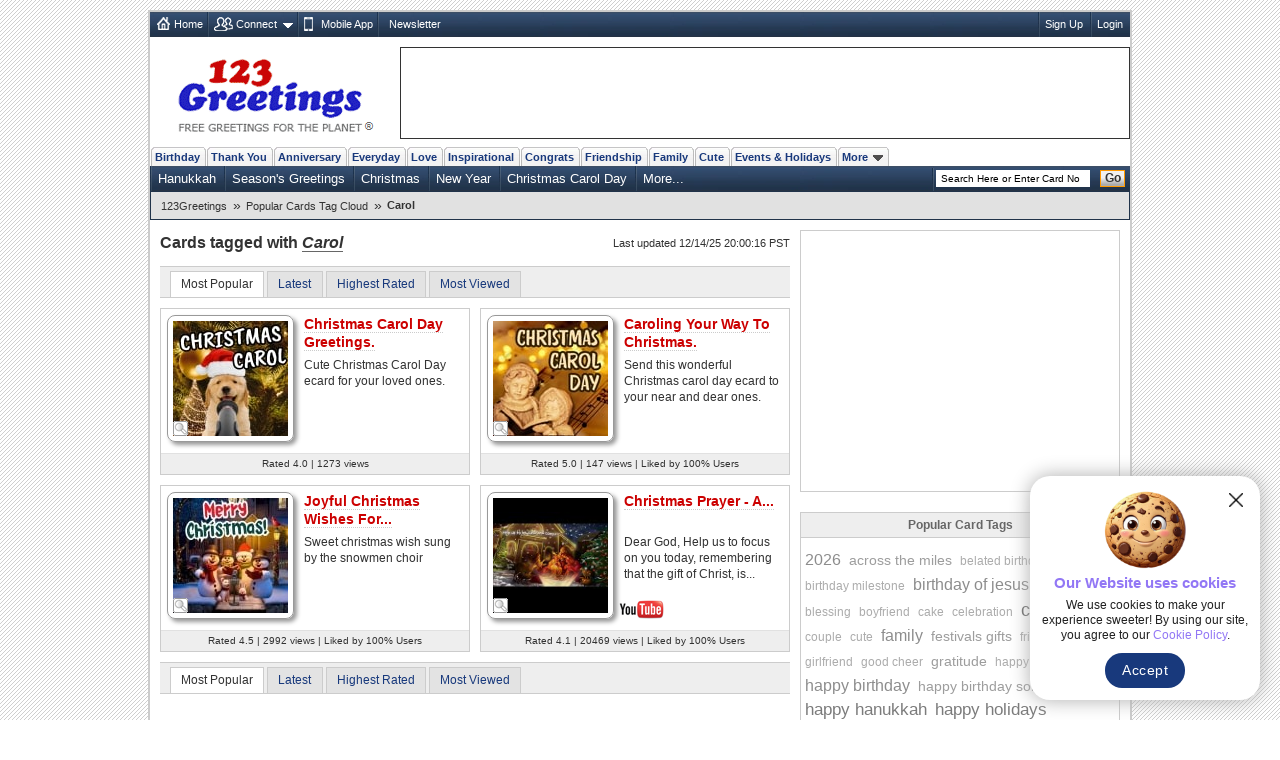

--- FILE ---
content_type: text/html; charset=UTF-8
request_url: https://www.123greetings.com/tags/carol.html
body_size: 3215
content:
<!DOCTYPE html PUBLIC "-//W3C//DTD XHTML 1.0 Strict//EN" "https://www.w3.org/TR/xhtml1/DTD/xhtml1-strict.dtd">
<html xmlns="https://www.w3.org/1999/xhtml">
<head>
<meta http-equiv="Content-Type" content="text/html; charset=utf-8" />
<meta http-equiv="X-UA-Compatible" content="IE=11; IE=10; IE=9; IE=8; IE=EDGE"/>
<title>Free Carol eCards, Greeting Cards, Greetings from 123greetings.com</title>
<link rel="apple-touch-icon" sizes="57x57" href="https://c.123g.us/images/apple-touch-icon/57x57.png">
<link rel="apple-touch-icon" sizes="60x60" href="https://c.123g.us/images/apple-touch-icon/60x60.png">
<link rel="apple-touch-icon" sizes="72x72" href="https://c.123g.us/images/apple-touch-icon/72x72.png">
<link rel="apple-touch-icon" sizes="76x76" href="https://c.123g.us/images/apple-touch-icon/76x76.png">
<link rel="apple-touch-icon" sizes="114x114" href="https://c.123g.us/images/apple-touch-icon/114x114.png">
<link rel="apple-touch-icon" sizes="120x120" href="https://c.123g.us/images/apple-touch-icon/120x120.png">
<link rel="apple-touch-icon" sizes="144x144" href="https://c.123g.us/images/apple-touch-icon/144x144.png">
<link rel="apple-touch-icon" sizes="152x152" href="https://c.123g.us/images/apple-touch-icon/152x152.png">
<link rel="apple-touch-icon" sizes="180x180" href="https://c.123g.us/images/apple-touch-icon/180x180.png">
<meta name="description" content="Take a sneak peak at Carol cards on 123Greetings which users are sending at this time." />
<link rel="alternate" href="https://feeds.feedburner.com/123greetings-daily-rss" type="application/rss+xml" title="123Greetings.com Daily Celebrations RSS Feeds" />  
<link href="//c.123g.us/css/sub_categories_R1.css" rel="stylesheet" type="text/css" />

<link rel="canonical" href="https://www.123greetings.com/tags/carol.html" />

<script async src="https://securepubads.g.doubleclick.net/tag/js/gpt.js"></script>
<script type='text/javascript'>
var LB, Mrec, LowerMrec, LowerLB;      	
window.googletag = window.googletag || {cmd: []};  
googletag.cmd.push(function() {
googletag.pubads().setTargeting("site","123greetings.com");
googletag.pubads().setTargeting("section","tagsresult");
googletag.pubads().setTargeting("page","tags");
LB = googletag.defineSlot("/46400095/DesktopWeb_Tags_LB", [728, 90], "div-gpt-ad-1408715787828-0").addService(googletag.pubads());
Mrec = googletag.defineSlot("/46400095/DesktopWeb_Tags_Mrec", [300, 250], "div-gpt-ad-1408715787828-3").addService(googletag.pubads());
LowerMrec = googletag.defineSlot("/46400095/DesktopWeb_Tags_LowerMrec", [300, 250], "div-gpt-ad-1408715787828-2").addService(googletag.pubads());
LowerLB = googletag.defineSlot("/46400095/DesktopWeb_Tags_LowerLB", [[970, 90], [728, 90], [970, 250]], "div-gpt-ad-1408715787828-1").addService(googletag.pubads());
googletag.pubads().enableSingleRequest();
googletag.enableServices();
});
</script>

</head>
<body>
<div class="cont"> 
<!--fconnect nav-->
<div class="top-nav menu_icons" id="fconnectnavblk">
<ul>
<li><a href="/" title="Home" class="home_icon no-dd">Home</a></li>

	<li id="fcnnt2">
		<a href="JavaScript:void(0);" title="Import address book or check ecards received"  class="connect_icon">Connect</a>
		
			<div class="connect drop-menu count-2 disp-no"></div>
		
		
	</li>

	<li id="fcnnt7">
		<a href="//www.123greetings.com/app" title="Download 123Greetings Mobile App" onclick="window.open(this.href);return false;" class="calender_icon">Mobile App</a>
		
		
	</li>

	<li id="fcnnt6">
		<a href="//lettucelebrate.com/" title="123Greetings Newsletter" onclick="window.open(this.href);return false;" class="nl_icon">Newsletter</a>
		
		
	</li>

</ul>
<ul class="signin"><li><a class="f-con-bt visi-no" title="Facebook Connect" href="JavaScript:void(0);"></a></li></ul>
</div>
<!--header-->
<div class="header">
<div class="logo"><a href="/" title="123Greetings.com, Free Greetings for the Planet"></a></div>
<div class="ad-top" id="div-gpt-ad-1408715787828-0">
    <script type="text/javascript">
		googletag.cmd.push(function() {
		googletag.display("div-gpt-ad-1408715787828-0");
		});
	 </script>	
</div>
</div>
<!--top nav-->
<ul class="menu-pri" id="menu_pri"><li></li></ul>
<ul class="menu-sec" id="menu_sec"><li></li></ul>
<!-- breadcrumb-->
<div class="breadcrumb sm" id="breadcrumb_new">
<ul>
			
	<li><a href="/">123Greetings</a><span>&raquo;</span></li>
	
	<li><a href="/tags/">Popular Cards Tag Cloud</a><span>&raquo;</span></li>
	
	<li><h1>Carol</h1></li>
	
</ul>
<div class="clear"></div>
</div>
<!--left-->
<div class="body2-left">
<!-- page list -->
<div class="card-tags">
<h1>Cards tagged with <span>Carol</span> </h1>
<span class="sm lst-update">Last updated 12/14/25 20:00:16 PST</span></div>
<ul class="pg-lst std">
<li class="sort-by sel">Most Popular</li>
<li class="sort-by"><a title="Latest" href="JavaScript:void(0);">Latest</a></li>
<li class="sort-by" title="Highest Rated"><a title="Highest Rated" href="JavaScript:void(0);">Highest Rated</a></li>
<li class="sort-by"><a href="JavaScript:void(0);" title="Most Viewed">Most Viewed</a></li>
<li class="disp-no"><span></span></li>
<li class="page-nav">

</li>
</ul>
<!--Sub Category Blocks-->
<ul id="div_thumbs" class="sub-cat">
<!--loop start-->

	<li><div class="thumb-hold"><a id="p_354815" title="Quick Send" href="JavaScript:void(0)" class="q-view-scat"></a><a title="Christmas Carol Day Greetings." href="/events/carol_day/christmas_carol_day_greetings.html"><img src="//i.123g.us/c/edec_carolday/th/354815_th.jpg" title="Christmas Carol Day Greetings." alt="Christmas Carol Day Greetings." /></a></div><h2><a href="/events/carol_day/christmas_carol_day_greetings.html">Christmas Carol Day Greetings.</a></h2><p class="std">Cute Christmas Carol Day ecard for your loved ones.</p><p class="card-data sp-sm">Rated 4.0 | 1273 views </p></li>

	<li class="odd"><div class="thumb-hold"><a id="p_358214" title="Quick Send" href="JavaScript:void(0)" class="q-view-scat"></a><a title="Caroling Your Way To Christmas." href="/events/carol_day/caroling_your_way_to_christmas_cheer.html"><img src="//i.123g.us/c/edec_carolday/th/358214_th.jpg" title="Caroling Your Way To Christmas." alt="Caroling Your Way To Christmas." /></a></div><h2><a href="/events/carol_day/caroling_your_way_to_christmas_cheer.html">Caroling Your Way To Christmas.</a></h2><p class="std">Send this wonderful Christmas carol day ecard to your near and dear ones.</p><p class="card-data sp-sm">Rated 5.0 | 147 views | Liked by 100% Users</p></li>

	<li><div class="thumb-hold"><a id="p_359569" title="Quick Send" href="JavaScript:void(0)" class="q-view-scat"></a><a title="Joyful Christmas Wishes For Dear Ones" href="/events/christmas/merry_christmas/joyful_christmas_wishes_for_dear_ones.html"><img src="//i.123g.us/c/edec_c_newjingle/th/359569_th.jpg" title="Joyful Christmas Wishes For Dear Ones" alt="Joyful Christmas Wishes For Dear Ones" /></a></div><h2><a href="/events/christmas/merry_christmas/joyful_christmas_wishes_for_dear_ones.html">Joyful Christmas Wishes For...</a></h2><p class="std">Sweet christmas wish sung by the snowmen choir</p><p class="card-data sp-sm">Rated 4.5 | 2992 views | Liked by 100% Users</p></li>

	<li class="odd"><div class="thumb-hold"><a id="p_821974" title="Quick Send" href="JavaScript:void(0)" class="q-view-scat"></a><div class="tpc-115"><span></span><a title="Christmas Prayer - A Christmas..." href="/events/christmas/spirit_of_christmas/christmas_prayer_a_christmas.html"><img src="https://i.ytimg.com/vi/-Ua2mzwSXhI/1.jpg" title="Christmas Prayer - A Christmas..." alt="Christmas Prayer - A Christmas..." /></a></div></div><h2><a href="/events/christmas/spirit_of_christmas/christmas_prayer_a_christmas.html">Christmas Prayer - A...</a></h2><p class="std">Dear God, Help us to focus on you today, remembering that the gift of Christ, is...</p><span title="You Tube" class="you-tube-logo"></span><p class="card-data sp-sm">Rated 4.1 | 20469 views | Liked by 100% Users</p></li>

<!--loop end-->
</ul>
<!-- page list -->
<ul class="pg-lst std">
<li class="sort-by sel">Most Popular</li>
<li class="sort-by"><a title="Latest" href="JavaScript:void(0);">Latest</a></li>
<li class="sort-by" title="Highest Rated"><a title="Highest Rated" href="JavaScript:void(0);">Highest Rated</a></li>
<li class="sort-by"><a href="JavaScript:void(0);" title="Most Viewed">Most Viewed</a></li>
<li class="disp-no"><span></span></li>
<li class="page-nav">

</li>
</ul>
</div>
<!--right-->
<div class="body2-right">
<!--advt block-->
<div class="advt-block">
<div class="ad-right" id="div-gpt-ad-1408715787828-3">
    <script type="text/javascript">
		googletag.cmd.push(function() {
		googletag.display("div-gpt-ad-1408715787828-3");
		});
	 </script>	
</div>
<p class="ad-right-txt">advertisement</p>
</div>
<!--more block tags-->
<div class="bd disp-no" id="blk_tagcloud"></div>
<div class="advt-block">
<div class="ad-right" id="div-gpt-ad-1408715787828-2">
    <script type="text/javascript">
		googletag.cmd.push(function() {
		googletag.display("div-gpt-ad-1408715787828-2");
		});
	 </script>	
</div>
<p class="ad-right-txt">advertisement</p>
</div>
</div>
<!--footer-->
<div class="ad_bot_new">
<div id="div-gpt-ad-1408715787828-1">
    <script type="text/javascript">
		googletag.cmd.push(function() {
		googletag.display("div-gpt-ad-1408715787828-1");
		});
	 </script>	
</div>
<p>advertisement</p>
</div>
<!--social-->
<div class="socl_links sm"><span class="stay std">Stay Connected</span>
<span class="social-net">
<a href="JavaScript:void(0);" class="fb" title="Facebook" onclick="$.get('/usr-bin/track.pl?type=RVW&amp;id=9000024');window.open('https://www.facebook.com/123GreetingsCom', 'scbtnfb');"></a>
<a href="JavaScript:void(0);" class="tw" title="Twitter" onclick="$.get('/usr-bin/track.pl?type=RVW&amp;id=9000025');window.open('https://twitter.com/123GreetingsCom', 'scbtntw');"></a>
<a href="JavaScript:void(0);" class="pn" title="Pinterest" onclick="$.get('/usr-bin/track.pl?type=RVW&amp;id=9000027');window.open('https://pinterest.com/123greetings/', 'scbtnpn');"></a>
<a href="JavaScript:void(0);" class="insta" title="Instagram" onclick="$.get('/usr-bin/track.pl?type=RVW&amp;id=9000042');window.open('https://www.instagram.com/123greetings/', 'scbtnin');"></a>
</span>
<a href="/connect/birthdays" class="bday-rem" title="B'day Reminders"><span></span>B'day Reminders</a>
<a href="/connect/events/" class="eve-rem" title="Event Reminders"><span></span>Event Reminders</a>
<a title="123Greetings Newsletter" class="newsletter" href="https://lettucelebrate.com/" onclick="window.open(this.href);return false;"><span></span> Newsletter </a>
<a href="//nl.123greetings.com/blog/" class="bob-blog" title="Editor Bob's Blog"><span></span>Editor Bob's Blog</a>
<span class="clear"></span>
</div>
<!--social end-->
<!--footer-->
<div id="footer"> 
<a href="/sitemap.html">Site Map</a> | 
<a href="/connect/track">Connect</a> | 
<a href="/app">Mobile App</a> |
<a href="//info.123greetings.com/company/pressroom/">Press Room</a> | 
<a href="//widgets.123greetings.com/">Widgets</a> | 
<a onclick="window.open(this.href);return false;" href="/rss/">RSS Feed</a> | 
<a href="//nl.123greetings.com/tell-a-friend">Recommend Us</a> <br/>
<a href="/terms_of_use.html">Terms of Use</a> | 
<a href="/privacy_policy.html">Privacy Policy</a> | 
<a href="/cookie_policy.html">Cookie Policy</a> | 
<a href="/copyright_policy.html">Copyright/IP Policy</a> | 
<a href="/connect/optout">Do Not Sell My Info</a> | 
<a href="//help.123greetings.com/">Help</a> | 
<a href="//help.123greetings.com/contact_us.html">Contact Us</a> <br/>
Copyright &copy; 123Greetings.com, Inc. &nbsp;&nbsp;All rights reserved. 
</div>
<!-- footer end-->
</div>
<script type="text/javascript" src="//c.123g.us/js2/jquery-3.6.2.min.js"></script> 
<script type="text/javascript" src="//c.123g.us/js2/123g_utils_v1.js"></script> 
<script type="text/javascript" src="//c.123g.us/js2/utilsopt.js"></script> 
<script type="text/javascript" src="//c.123g.us/js2/123g_subcategory_opt.js"></script> 
<script type="text/javascript" src="//c.123g.us/js2/jquery.ajax_autocomplete.js"></script>

<script type="text/javascript"> 
//<![CDATA[ 
var cat_q1 = 'home_'; 
var sub_cat_q1 = 'carol'; 

$(document).ready(function(){
	$.getScript('https://x.123g.us/json/menu.js', function(){ 
		showCardsTagClouds_new(function(){
			showNavPanel();
			ShowSearchAutoCom("query");
			subcategory_init('carol','');
			
		});
	});
});
//]]>
</script>

<script async src="https://www.googletagmanager.com/gtag/js?id=UA-5085183-1"></script>
<script>
  window.dataLayer = window.dataLayer || [];
  function gtag(){dataLayer.push(arguments);}
  gtag('js', new Date());
  gtag('config', 'UA-5085183-1');
</script>

<!-- Global site tag (gtag.js) - Google Analytics -->
<script async src="https://www.googletagmanager.com/gtag/js?id=G-47Q5QDHYDP"></script>
<script>
  window.dataLayer = window.dataLayer || [];
  function gtag(){dataLayer.push(arguments);}
  gtag('js', new Date());

  gtag('config', 'G-47Q5QDHYDP');
</script>

<!-- Generated on 12/14/25 20:00:16 | Version : 1.3 -->
	
</body>
</html>


--- FILE ---
content_type: text/html; charset=utf-8
request_url: https://www.google.com/recaptcha/api2/aframe
body_size: 267
content:
<!DOCTYPE HTML><html><head><meta http-equiv="content-type" content="text/html; charset=UTF-8"></head><body><script nonce="kgfCDYV5-cz3IEo5ZoFtxw">/** Anti-fraud and anti-abuse applications only. See google.com/recaptcha */ try{var clients={'sodar':'https://pagead2.googlesyndication.com/pagead/sodar?'};window.addEventListener("message",function(a){try{if(a.source===window.parent){var b=JSON.parse(a.data);var c=clients[b['id']];if(c){var d=document.createElement('img');d.src=c+b['params']+'&rc='+(localStorage.getItem("rc::a")?sessionStorage.getItem("rc::b"):"");window.document.body.appendChild(d);sessionStorage.setItem("rc::e",parseInt(sessionStorage.getItem("rc::e")||0)+1);localStorage.setItem("rc::h",'1765868666843');}}}catch(b){}});window.parent.postMessage("_grecaptcha_ready", "*");}catch(b){}</script></body></html>

--- FILE ---
content_type: text/css
request_url: https://c.123g.us/css/sub_categories_R1.css
body_size: 1812
content:
@charset "UTF-8";@import url("styleopt_R1.css");@import url("modal_window_R1.css");ul.sub-cat{clear:both}ul.sub-cat li{width:308px;height:165px;border:1px solid #ccc;margin:0 10px 10px 0;float:left;position:relative}ul.sub-cat li h2,ul.sub-cat li p{padding:6px 5px 0;overflow:hidden}ul.sub-cat li h2{height:36px;line-height:18px}ul.sub-cat li p{height:65px}* html ul.sub-cat li p{float:left;width:140px}ul.sub-cat li.odd{margin:0 0 10px 0}ul.sub-cat li img{width:100%}.ul.sub-cat li img a{border:0!important}.thumb-hold{background:0;width:115px;height:115px;padding:5px;margin:6px 5px 0 6px;float:left;position:relative;box-shadow:3px 3px 4px #999;border-radius:8px;border:solid 1px #999}ul.sub-cat li p.card-data{background:#eee;border-top:1px solid #e1e1e1;bottom:0;left:0;height:20px;line-height:20px;position:absolute;text-align:center;width:298px;padding:0 5px;margin:0;font-stretch:extra-expanded}.q-view-scat{background:url(/images/icon_set_R1.png) no-repeat -212px -182px;display:block;height:16px;width:16px;position:absolute;top:105px;left:5px;border:0!important;z-index:9}a.q-view-scat:hover{background-position:-237px -182px}.sub-cat li h2 a{border-bottom:1px dotted #ccc;font-weight:bold;color:#c00;text-decoration:none}.sub-cat li h2 a:hover{border-bottom:1px solid #c00;color:#c00;text-decoration:none}ul.share-fd{padding:5px}ul.share-fd li{margin:5px 0}ul.share-fd li label{width:120px;display:inline-block;text-align:right;font-weight:bold;padding:0 5px 0 0}ul.share-fd li input,select{width:155px;vertical-align:middle}ul.share-fd li select{width:160px}ul.share-fd li textarea{width:260px;margin:0 20px;height:70px;padding:2px}.card-tags{position:relative}.card-tags h1{margin:5px 0 15px 0}.card-tags h1 span{font-style:italic;border-bottom:1px solid #666}.lst-update{position:absolute;top:0;right:0}.profile-pg{margin-bottom:10px}.profile-pg img{float:left;margin:0 30px 0 0;border:4px solid #eee}.profile-pg h1{border-bottom:1px solid #ccc;padding:0 0 5px 0;margin:0 55px 0 120px;position:relative}.profile-pg h2{border-bottom:1px solid #ccc;padding:0 0 5px 0;margin:20px 0;position:relative}.profile-pg h3{border-bottom:1px solid #ccc;padding:0 0 6px 0;margin:20px 5px;position:relative}.profile-pg h1 a{vertical-align:middle;position:absolute;top:0;right:-60px}* html .profile-pg h1 a{left:430px}.profile-pg p{margin:10px 0}ul.pro-details{list-style:disc outside}ul.pro-details li{margin:5px 5px 5px 20px;position:relative}ul.pro-details li button{vertical-align:middle;position:absolute;top:30px;right:-5px}ul.pro-details li span{display:inline-block;width:100px;font-weight:bold;margin:0 10px 0 0;text-align:right}ul.pro-details.list-no{list-style:none}.rss-logo-pro{background:url(/images/spr_img_1.png) no-repeat -89px -39px;display:inline-block;height:49px;width:49px;margin:5px auto}ul.top-story{padding:18px 0 3px 27px;overflow:hidden;clear:both}* html ul.top-story{padding:20px 0 10px 23px}*:first-child+html ul.top-story{padding:20px 0 30px 23px}ul.top-story li{width:174px;border:1px solid #ccc;float:left;margin:0 25px 25px 0;position:relative}* html ul.top-story li{margin:0 21.5px 10px 0}ul.top-story li h4{text-align:center;background:#eee;padding:2px 8px;clear:both;height:32px;overflow:hidden;margin-top:10px;border-top:1px solid #ccc}ul.top-story li div.thumb-hold{margin:10px 20px}* html ul.top-story li div.thumb-hold{margin:15px 8px}ul.bday-alert li input,ul.bday-alert li select{width:auto}ul.pagination{padding:1px;position:absolute;right:5px;text-align:left;top:12px}.right-pagi{top:5px!important}ul.pagination li{line-height:15px;border-top:0}ul.pagination.friends-pg-nav{position:absolute;top:7px;right:0}ul.pg-lst li.page-nav{margin:0;position:absolute;right:0;top:-7px;width:500px}.seo-list{font-size:.8em;font-weight:normal;border:.1em solid #c8c8c8;padding:.5em;margin-bottom:.8em}.sc-com-stp{text-align:center}.sc-com-stp em{text-align:left;padding:0 .5em}.sc-com-stp div{padding:.5em;overflow:hidden}.sc-com-stp div img{width:100%}.sc-com-stp .sc-cs-send{border-top:.1em solid #ccc;text-align:right}.sc-com-stp .sc-cs-send button{width:auto}.c-hd{font-size:14px;font-weight:bold}.fb-pic,.chat{height:16px;line-height:18px;margin:0 5px 0 0;width:16px;display:inline-block;vertical-align:middle}.chat{background:url(/images/icon_set_R1.png) no-repeat -121px -595px}.end-all{display:none}.bday_app{padding:8px;text-align:center;margin:10px 10px 0}.bday_app a.fab_login_btn{background:url(/images/big_img_sprite.png) -155px -220px no-repeat;width:200px;height:30px;display:inline-block}.bday_app a.fab_logout_btn{background:url(/images/big_img_sprite.png) -155px -253px no-repeat;width:117px;height:30px;display:inline-block}.bday_app h5{font-family:Georgia,"Times New Roman",Times,serif;font-weight:bold;font-size:20px;color:#200f07;display:inline-block;vertical-align:top;margin:8px 20px 0 0}.fb-friends{padding:8px 5px;display:inline-block}.prev-scroll,.next-scroll,.prev-disabled,.next-disabled{background:url(/images/icon_set_R1.png) no-repeat;height:24px;position:absolute;bottom:15px;width:16px;z-index:2}.fb-friends a.prev-disabled{background-position:-277px -509px;left:223px;cursor:default}.fb-friends a.next-disabled{background-position:-261px -509px;right:5px;cursor:default}.fb-friends a.prev-scroll{background-position:-50px -402px;left:223px}.fb-friends a.next-scroll{background-position:0 -402px;right:5px}.fb-friends a.prev-scroll:hover{background-position:-33px -402px}.fb-friends a.next-scroll:hover{background-position:-17px -402px}ul.slider-fb{display:inline-block;padding:0 10px}ul.slider-fb li{float:left;border-right:solid 1px #ccc;height:auto;margin-right:10px;width:219px;width:218px\9}ul.slider-fb li.noborder{margin-right:0;border:0;width:215px}ul.slider-fb li img{width:35px;float:left;margin-right:5px}ul.slider-fb li span.fb-name{font-size:12px;font-weight:bold;float:left;color:#18397c;width:150px;text-align:left}ul.slider-fb li span.fb-bday{font-size:12px;float:left;margin:2px 0;width:103px;text-align:left}ul.slider-fb li button.fb-wish{background:#036;filter:progid:DXImageTransform.Microsoft.gradient(startColorstr='#336699',endColorstr='#003366');background-image:-webkit-gradient(linear,left top,left bottom,from(#369),to(#036));background-image:-webkit-linear-gradient(top,#369,#036);background-image:-moz-linear-gradient(top,#369,#036);background-image:-o-linear-gradient(top,#369,#036);background-image:linear-gradient(to bottom,#369,#036);border:1px solid #036;color:#fff;cursor:pointer;display:block;font:bold 10px Arial,Helvetica,sans-serif;padding:1px 4px;text-align:center;vertical-align:middle;white-space:nowrap;float:left;margin-left:5px}.logout{position:absolute;right:5px;bottom:40px;font-size:11px}.q_preview{background:url(/images/icon_set_R1.png) no-repeat scroll -212px -182px transparent;height:16px;left:0;position:absolute;top:100px;width:16px;z-index:999}.card_preview{position:absolute;top:-5%;left:-7%;padding:10px;z-index:2147483647;border:solid 2px #ccc;background:#fff;min-width:550px;text-align:center;min-height:400px}.bx-viewport{width:97%!important;margin-left:15px;height:auto!important}#mopTip01 .bx-viewport{margin-left:19px}.fb_friend_text{float:left;width:200px;margin-right:3px;padding:9px 10px 9px 8px;padding:12px 10px 6px 8px\9;border-right:solid 1px #ccc;background:#efefef}@media screen and (min-width:0\0){.fb_friend_text{padding:12px 10px 9px 8px}}.fb_friend_text p{font-size:13px;line-height:18px;margin:0;font-weight:bold}.no-padd{padding:0}ul.sub_cat_new li{width:308px;height:auto;border:1px solid #ccc;margin:0 10px 10px 0;float:left;position:relative}ul.sub_cat_new li.odd{margin:0 0 10px 0}ul.sub_cat_new li img{width:100%}.sub_cat_new li h2 a{border-bottom:1px dotted #ccc;font-weight:bold;color:#c00;text-decoration:none}.sub_cat_new li h2 a:hover{border-bottom:1px solid #c00;color:#c00;text-decoration:none}ul.sub_cat_new li h2,ul.sub_cat_new li p{padding:6px 5px}ul.sub_cat_new li p.card-data{background:#eee;border-top:1px solid #e1e1e1;bottom:0;left:0;height:20px;line-height:20px;position:relative;text-align:center;width:298px;padding:0 5px;margin:0;font-stretch:extra-expanded}ul.sub_cat_new1 li{width:257px;height:auto;border:1px solid #ccc;margin:0 10px 10px 0;float:left;position:relative;padding:0 25px}ul.sub_cat_new1 li.odd{margin:0 0 10px 0}ul.sub_cat_new1 li img{width:100%}.sub_cat_new1 li h2 a{border-bottom:1px dotted #ccc;font-weight:bold;color:#c00;text-decoration:none}.sub_cat_new1 li h2 a:hover{border-bottom:1px solid #c00;color:#c00;text-decoration:none}ul.sub_cat_new1 li h2,ul.sub_cat_new1 li p{padding:6px 5px}ul.sub_cat_new1 li p.card-data{background:#eee;border-top:1px solid #e1e1e1;bottom:0;left:0;height:20px;line-height:20px;position:relative;text-align:center;width:auto;padding:0 5px;margin:0;font-stretch:extra-expanded}

--- FILE ---
content_type: application/javascript
request_url: https://c.123g.us/js2/123g_subcategory_opt.js
body_size: 1947
content:
var json_path="//x.123g.us/json/";var dataArr=[];var userdataArr=[];var newest_id_arr=[];var latest_id_arr=[];var videos_id_arr=[];var postcards_id_arr=[];var animated_id_arr=[];var rating_id_arr=[];var views_id_arr=[];var curshow_id_arr=[];var disp_by="Most Popular";var disp_count=10;extraopts.do_scroll=true;function subcategory_init(a,c){$(".pg-lst>li.sort-by").find("a").unbind("click").click(fetchData);$(".pg-lst>li.page-nav").find("a").unbind("click").click(fetchData);$(".social_media ul.std > li").click(socialMediaShowHide);$(window).scroll(function(){if(!extraopts.do_scroll||$("#div_thumbs li").length%10){extraopts.do_scroll=false;return}else{var g=$(window).scrollTop();var f=getInternetExplorerVersion()>-1?document.documentElement.clientHeight:window.innerHeight;var h=$("#div_thumbs li:last").position().top;if(h-g<f){extraopts.do_scroll=false;fetchData()}}});var b=((window.location.pathname.indexOf("/tags/")>=0)||(window.location.pathname.indexOf("/profile/")>=0))?false:true;if(b){var e={};e.heading="Explore More Cards";e.heading_arr=["Popular","Upcoming Events","Related"];e.jsonfile_arr=["popular.js","events_upcoming.js",a+"_events_related.js"];e.json_names=["popular","q1_events_upcoming","q1_events_related"];e.jsonfile_root="//x.123g.us/json/";e.show_tab=0;e.tab_container="expmorcards";e.related_site=false;var d=new Tab123_New();d.init(e)}ShowSearchAutoCom("query");$(".q-view-scat").mopTip({w:560,h:370,style:"overClick",get:"#cardpreview"});if(window.location.pathname.indexOf("/tags/")>=0){}else{showSpecialExitAd()}}function fetchData(){if(window.location.pathname.indexOf("/tags/")>=0){q1_userdata_js="tag_userdata_"+sub_cat_q1+".js";q1_js="tagpage_"+sub_cat_q1+".js"}else{q1_userdata_js=sub_cat_q1+"_userdata.js";q1_js=sub_cat_q1+".js"}var a=$(this);if(typeof cards=="undefined"&&typeof cards_userdata=="undefined"){$(".pg-lst>li.disp-no").show();$.getScript(json_path+q1_js,function(){$.getScript(json_path+q1_userdata_js,function(){var b=function(){$.each(cards,function(c,d){if(typeof cards_userdata[c].card_id=="undefined"){cards_userdata[c]={relevancy:0,rating:"0.0",views:0,card_id:cards[c].card_id}}})}();manageData(a)})})}else{manageData(a)}return false}function manageData(e){var d,b;if($(e).parent().hasClass("sort-by")){disp_by=$.trim($(e).attr("title"))}if(!curshow_id_arr.length){var g=cards.slice();var a=cards.slice();var f=cards_userdata.slice();var c=cards_userdata.slice();a.sort(function(i,h){return(i.ltst_pos-h.ltst_pos)});f.sort(function(i,h){return(h.rating-i.rating)});c.sort(function(i,h){return(h.views-i.views)});$.each(cards,function(h,j){dataArr[j.card_id]=j;userdataArr[j.card_id]=cards_userdata[h];newest_id_arr.push(g[h].card_id);latest_id_arr.push(a[h].card_id);rating_id_arr.push(f[h].card_id);views_id_arr.push(c[h].card_id);if(j.label=="R"||j.label=="F"||j.label=="V"||j.label=="Y"||j.label=="M"){videos_id_arr.push(j.card_id)}else{if(j.label=="P"){postcards_id_arr.push(j.card_id)}else{if(j.label=="A"){animated_id_arr.push(j.card_id)}}}});a=[];g=[];f=[];c=[]}curshow_id_arr=(new Array()).slice();if(disp_by=="Most Popular"){curshow_id_arr=newest_id_arr}else{if(disp_by=="Latest"){curshow_id_arr=latest_id_arr}else{if(disp_by=="Videos"){curshow_id_arr=videos_id_arr}else{if(disp_by=="Postcards"){curshow_id_arr=postcards_id_arr}else{if(disp_by=="GIF Cards"){curshow_id_arr=animated_id_arr}else{if(disp_by=="Highest Rated"){curshow_id_arr=rating_id_arr}else{if(disp_by=="Most Viewed"){curshow_id_arr=views_id_arr}}}}}}}if($(e).parent().parent().hasClass("pagination")){d=($(e).attr("title").search("First")!=-1?1:($(e).attr("title").search("Last")!=-1?Math.ceil(curshow_id_arr.length/30):$(e).attr("title").replace("Go to page ","")));b=3*d-2}else{if($(e).parent().hasClass("sort-by")){d=1;b=3*d-2;disp_by=$.trim($(e).attr("title"))}else{d=$(".page-nav:eq(0) .pagination li.currentpage").text();d=d==""?1:d;b=3*d-(2-$("#div_thumbs li").length/10)}}showHTML(e,b);if($(e).parent().parent().hasClass("pagination")||$(e).parent().hasClass("sort-by")){showPaging(e,d);showSortPanel(e);window.scrollTo(0,0)}}function showHTML(h,a){var f=(a-1)*disp_count;var g=(parseInt(f+disp_count,10)>curshow_id_arr.length)?curshow_id_arr.length:parseInt(f+disp_count,10);var c="";var j={},b={};for(var d=f;d<g;d++){j=dataArr[curshow_id_arr[d]];b=userdataArr[curshow_id_arr[d]];c+="<li"+(d%2?' class="odd"':"")+">";c+='<div class="thumb-hold">';c+='<a class="q-view-scat" href="JavaScript:void(0)" title="Quick Send" id="p_'+curshow_id_arr[d]+'"></a>';if(j.card_id>700000){c+='<div class="tpc-115"><span></span>'}c+='<a href="'+j.link+'" title="'+j.alttag+'"><img alt="'+j.alttag+'" title="'+j.alttag+'" src="'+j.thumbimg+'"'+(j.card_id>700000?' width="115" height="86.25"':' width="115" height="115"')+" /></a>";if(j.card_id>700000){c+="</div>"}c+="</div>";c+='<h2><a href="'+j.link+'">'+j.redline+"</a></h2>";c+='<p class="std">'+j.greenline+"</p>";if(j.card_id>700000&&j.card_id<800000){c+='<span class="vimeo-logo"></span>'}if(j.card_id>=800000){c+='<span class="you-tube-logo"></span>'}c+='<p class="card-data sp-sm">'+(parseFloat(b.rating)>0?"Rated "+b.rating+" | ":"")+(addCommas(b.views)+" views")+(b.relevancy>0?" | Liked by "+b.relevancy+"% Users":"")+"</p>";c+="</li>"}if($(h).parent().parent().hasClass("pagination")||$(h).parent().hasClass("sort-by")){$("#div_thumbs").html(c)}else{$("#div_thumbs").append(c)}if($("#div_thumbs li").length==10||$("#div_thumbs li").length==20){extraopts.do_scroll=true}$(".pg-lst>li.disp-no").hide();$(".q-view-scat").unbind("click").mopTip({w:560,h:370,style:"overClick",get:"#cardpreview"})}function showPaging(f,g){var b=30;var j=Math.ceil(curshow_id_arr.length/b);var h=[];var k=5;var a=0;var c=0;var e=dn="";if(g>=k){c=g*1+1;a=(g==j)?c-k:c-k+1}else{c=k;a=c-k+1}c=(c>j)?j:c;if(curshow_id_arr.length>0&&curshow_id_arr.length>b){if(j>0){h.push('<ul class="pagination sm">');if(g==1){h.push('<li class="disablelink">&laquo;</li>')}else{h.push('<li><a title="Go to First Page" href="JavaScript: void(0);">&laquo;</a></li>')}for(var d=a;d<=c;d++){if(d==g){h.push('<li class="currentpage">'+d+"</li>")}else{h.push('<li><a title="Go to page '+d+'" href="JavaScript: void(0);">'+d+"</a></li>")}}if(g==j){h.push('<li class="disablelink">&raquo;</li>')}else{h.push('<li><a title="Go to Last Page" href="JavaScript: void(0);">&raquo;</a></li>')}h.push("</ul>")}else{h[h.length]=""}}$(".pg-lst>li.page-nav").html(h.join(""));$(".pg-lst>li.page-nav").find("a").unbind("click").click(fetchData)}function showSortPanel(b){var c=$(".pg-lst:eq(0) li.sort-by").length;if($(b).parent().hasClass("sort-by")){$(".pg-lst>li.sort-by").not(":has(a)").attr({title:""}).html('<a title="'+$(".pg-lst>li.sort-by").not(":has(a)").html()+'" href="JavaScript:void(0);">'+$(".pg-lst>li.sort-by").not(":has(a)").html()+"</a>").removeClass("sel");var a=$(".pg-lst>li.sort-by").index($(b).parent());a=a%c;$(".pg-lst>li.sort-by").eq(a).attr({title:disp_by}).html(disp_by).addClass("sel");$(".pg-lst>li.sort-by").eq(a+c).attr({title:disp_by}).html(disp_by).addClass("sel");$(".pg-lst>li:not(.page-nav)").find("a").unbind("click").click(fetchData)}}function do_LatestAlgo(c){var a=[];var b=[];var e=[];var d=[];$.each(c,function(f,g){if(b.length<3&&g>800000){b.push(g)}else{if(e.length<2&&g>300000&&g<800000){e.push(g)}else{if(a.length<5&&g>100000&&g<300000){a.push(g)}else{d.push(g)}}}});c=(new Array()).slice();$.each(a,function(f,g){c.push(g)});$.each(b,function(f,g){c.push(g)});$.each(e,function(f,g){c.push(g)});$.each(d,function(f,g){c.push(g)});return(c)};

--- FILE ---
content_type: application/javascript
request_url: https://c.123g.us/js2/123g_utils_v1.js
body_size: 30217
content:
var showmore_time=0,showmore_time1=0,pos_arr=new Array,start_x=start_y=0,user_server_IP="",aImages=new Array,base_url="http://www.123greetings.com",base_url_new="//www.123greetings.com",base_url_subdomain="//ecards.123greetings.com",loginpop_url="https://facebooknew.123greetings.com",tellafrnd_flag=!1;$.ajaxSetup({cache:!0});var cardcustommusic="",extraopts={},studio_mus="",logged_in_id="",logged_in_email="",logged_in_name="";function checkEmail_site(){var e=arguments[0];return"."==e.charAt(e.length-1)&&!1,/^\s.*/.test(e)&&!1,/.*\s$/.test(e)&&!1,!(!/^([a-zA-Z0-9\'_.-])+@(([a-zA-Z0-9\-])+\.)+([a-zA-Z0-9]{2,4})+$/.test(e)||e.match(/@-/)||e.match(/-\./))}function setCookie(e,t,a){if(a){var i=new Date;i.setTime(i.getTime()+24*a*60*60*1e3);var n="; expires="+i.toGMTString()}else n="";document.cookie=e+"="+t+n+"; path=/; domain=.123greetings.com;secure"}function getCookie(e){var t=unescape(document.cookie);return t.length>0?(offset=t.indexOf(e),-1!=offset?(offset+=e.length,end=t.indexOf(";",offset),-1==end&&(end=t.length),t.substring(offset+1,end)):""):""}function setSessCokieNew(e,t,a,i,n){var s=[],o="";for(var l in""!=getCookie(e)&&";"!=getCookie(e)&&$.each(getCookie(e).split("|^|"),(function(){s[this.split(":")[0]]=this.split(":")[1]})),t.length&&$.each(t,(function(e,t){s[t]=a[e]})),s)-1==$.inArray(l,i)&&(o+=l+":"+s[l]+"|^|");if(o=o.substring(0,o.length-3),n){var r=new Date;r.setTime(r.getTime()+n);var c=r.toGMTString()}else c="";document.cookie=e+"="+escape(o)+"; expires="+c+"; path=/; domain=.123greetings.com;secure"}function getSessCokieNew(e,t){var a=[],i=[];return""!=getCookie(e)&&$.each(getCookie(e).split("|^|"),(function(e,t){a[this.split(":")[0]]=this.split(":")[1]})),t.length&&$.each(t,(function(e,t){i.push(a[t])})),i}function getCardType(e){var t="";switch(e.toUpperCase()){case"A":t="Animated";break;case"P":t="Postcard";break;case"PC":t="Photocard";break;case"F":case"R":case"I":case"V":case"Y":case"M":t="Video Card"}return t}function isIE(){var e=window.navigator.userAgent.toLowerCase();return e.indexOf("msie ")>0||(e.indexOf("trident/")>0||e.indexOf("edge/")>0)}function detectIE(){var e=window.navigator.userAgent.toLowerCase(),t=e.indexOf("msie ");if(t>0)return parseInt(e.substring(t+5,e.indexOf(".",t)),10);if(e.indexOf("trident/")>0){var a=e.indexOf("rv:");return parseInt(e.substring(a+3,e.indexOf(".",a)),10)}var i=e.indexOf("edge/");return i>0&&parseInt(e.substring(i+5,e.indexOf(".",i)),10)}""!=getCookie("logged_in").split(",")[0]&&(logged_in_id=getCookie("logged_in").split(",")[0],logged_in_email=checkEmail_site(getCookie("logged_in").split(",")[getCookie("logged_in").split(",").length-2])?getCookie("logged_in").split(",")[getCookie("logged_in").split(",").length-2]:getCookie("logged_in").split(",")[1],logged_in_name=getCookie("logged_in").split(",")[2]),-1==$.inArray(window.location.hostname,["www.123greetings.com","act.123greetings.com","affiliates.123greetings.com","associates.123greetings.com","blog.123greetings.com","cards.123greetings.com","connect.123greetings.com","ecards.123greetings.com","help.123greetings.com","img.123greetings.com","info.123greetings.com","labs.123greetings.com","media.123greetings.com","newsletter.123greetings.com","nl.123greetings.com","nlstats.123greetings.com","pop.123greetings.com","private.123greetings.com","search.123greetings.com","secure.123greetings.com","socialdev.123greetings.com","stats.123greetings.com","studio.123greetings.com","support.123greetings.com","widgets.123greetings.com","store.123greetings.com","nltest.123greetings.com","facebooknew.123greetings.com","facebookdev.123greetings.com","dev.123greetings.com","help-test.123greetings.com"])&&-1!=window.location.hostname.search(new RegExp("123greetings.com","g"))&&(window.location.href="//www.123greetings.com"+window.location.pathname+window.location.search),$.extend({loadCSS:function(e,t,a){$("<link/>").attr({type:"text/css",rel:"stylesheet",href:e}).one("load",(function(){a()})).appendTo("head")}}),function(e){e.getStylesheet=function(t){var a=e.Deferred(),i=e("<link/>",{rel:"stylesheet",type:"text/css",href:t}).appendTo("head");return a.resolve(i),a.promise()}}(jQuery);var googletag=googletag||{};function NewDFPADCode(e,t,a,i,n,s){!function(){if(0===$("script").filter((function(){return"//securepubads.g.doubleclick.net/tag/js/gpt.js"==$(this).attr("src")})).length){var e=document.createElement("script");e.async=!0,e.type="text/javascript";var t="https:"==document.location.protocol;e.src=(t?"https:":"http:")+"//securepubads.g.doubleclick.net/tag/js/gpt.js";var a=document.getElementsByTagName("script")[0];a.parentNode.insertBefore(e,a)}}();var o={LB:[728,90],LowerLB:[[970,90],[728,90],[970,250]],Mrec:[300,250],LMrec1:[300,250],LMrec2:[300,250],LMrec3:[300,250],LowerMrec:[300,250],SecondMrec:[300,250],BottomLrec:[300,250],BottomSecondLrec:[300,250],Sky:[160,600],LowerSky:[[120,600],[160,600],[300,600]],EcardStrip:[468,60],EcardStrip2:[468,60],TYExit:[[300,250],[400,300],[970,90],[728,90],[970,250]],TYExit1:[300,250],TYExit2:[300,250],TYExit3:[300,250],TYLeft:[300,250],TYRight:[300,250],FCPLeft:[300,250],FCPRight:[300,250],FCPLarge1:[300,250],FCPLarge2:[300,250],FCPLarge3:[300,250],Overlay:[[300,250],[336,280],[360,300]],Preroll:[[300,250],[336,280],[360,300]],Video:[1,1],VideoInContent:[[1,1],[630,350]],VideoInstream:[1,1],LargeBanner:[[970,250],[970,90],[728,90],[300,250]]};googletag.AdObj={};var l=void 0===arguments[6]?6e4:arguments[6];googletag.cmd.push((function(){if(googletag.pubads().setTargeting("site",e),googletag.pubads().setTargeting("section",t),googletag.pubads().setTargeting("page",a),$.each(i,(function(e,t){var a=i[e].split("_").reverse()[0];googletag.AdObj[a]=googletag.defineSlot(i[e],o[a],n[e]).addService(googletag.pubads())})),googletag.pubads().enableSingleRequest(),googletag.enableServices(),$.each(n,(function(e,t){googletag.display(t)})),void 0!==s&&s.length){var r=[];$.each(s,(function(e,t){r[r.length]=googletag.AdObj[t]})),setInterval((function(){googletag.pubads().refresh(r)}),l)}}))}function PreRollAd(e){$("#pre_roll").removeClass("disp-no");var t,a=30;$("#add_timer").html(a.toString()+" Secs"),t=setInterval((function(){--a<1?($("#pre_roll").hide(),clearInterval(t),e()):$("#add_timer").html(a.toString()+" Sec"+(a>1?"s":""))}),1e3),$("#pre_roll #skip_pre_roll, #pre_roll #close_pre_roll").click((function(){$("#pre_roll").hide(),clearInterval(t),e()}))}function embed_flash(){var e=arguments[0],t=arguments[1],a=arguments[2],i=e.split("?")[0],n=e.indexOf("?")>0?e.split("?")[1]:"";return'<object classid="clsid:D27CDB6E-AE6D-11cf-96B8-444553540000" codebase="http://download.macromedia.com/pub/shockwave/cabs/flash/swflash.cab#version=5,0,0,0" width="'+t+'" height="'+a+'" id=""><param name="movie" value="'+i+'"><param name="quality" value="high"><param name="wmode" value="transparent"><param name="bgcolor" value="#FFFFFF"><param name="menu" value="false"><param name="allowScriptAccess" value="always" /><param name="FlashVars" value="'+n+'" /><embed src="'+i+'" quality="high" width="'+t+'" height="'+a+'" bgcolor="" menu="false" allowScriptAccess="always" FlashVars="'+n+'" wmode="transparent" type="application/x-shockwave-flash" pluginspage="http://www.macromedia.com/shockwave/download/index.cgi?P1_Prod_Version=ShockwaveFlash"></embed></object>'}function load_json(){var e=arguments[0],t=arguments[1];scr=document.createElement("script"),scr.type="text/javascript",scr.src=e,document.uniqueID?scr.onreadystatechange=function(){"complete"!=scr.readyState&&"loaded"!=scr.readyState||t()}:scr.onload=function(){t()},document.getElementsByTagName("head")[0].appendChild(scr)}function loadTopNav(){var e=70,t=[],a=[],i=[],n=[],s="",o="";$.each(top_menu,(function(s,o){o.q1.search(/_$/)>0&&-1==o.q1.search(/^home_$/)&&(t.length<11?t.push({q1:o.q1,c:o.c,u:o.u,a:o.a}):o.q1==cat_q1?(a.unshift(t.pop()),t.push({q1:o.q1,c:o.c,u:o.u,a:o.a})):a.push({q1:o.q1,c:o.c,u:o.u,a:o.a})),o.q1==cat_q1&&$.each(o.s,(function(t,a){if(a.n.length<=e&&"e_"!=a.q1)i.push(a),e-=a.n.length;else if(a.q1==sub_cat_q1){for(var s;a.n.length>e;)s=i.pop(),n.unshift(s),e+=s.n.length;i.push(a),e-=a.n.length}else n.push(a)}))})),s+="<ul>",$.each(t,(function(e,t){s+="<li"+("home_"==t.q1?' class="'+("home_"==cat_q1?"home":"home2")+'"':"")+'><a href="'+base_url_new+t.u+'" title="'+("home_"==t.q1?"Home":t.a)+'"'+("home_"!=cat_q1&&cat_q1.substring(0,cat_q1.indexOf("_")+1)==t.q1?' class="active"':"")+"><span>"+("home_"==t.q1?"&nbsp;":t.c)+"</span></a></li>"})),a.length>0&&(s+='<li><a title="More Occasions" href="JavaScript:void(0);" id="showmore1" onmouseover="showMore1();" onmouseout="closeMore1();"><span>More<i></i></span></a>',s+='<div id="div_more1" class="m-occ disp-no" onmouseover="clearCloseMore1();" onmouseout="closeMore1();"><ul>',$.each(a,(function(e,t){s+='<li><a href="'+base_url_new+t.u+'" title="'+t.a+'">'+t.c+"</a></li>"})),s+="</ul></div></li>"),s+="</ul>",o='<div id="sb_navig-v2"><ul>',$.each(i,(function(e,t){o+='<li class="'+(e?"":"first")+" "+(t.q1==sub_cat_q1?"selected":"")+'"><a href="'+base_url_new+t.l+'" title="'+(void 0!==t.a?t.a:"")+'">'+t.n+"</a></li>"})),n.length>0&&(o+='<li><a id="showmore" href="JavaScript:void(0);" onmouseover="showMore();" onmouseout="closeMore();">More...</a>',o+='<div style="position:relative;z-index:100;" onmouseover="clearCloseMore();" onmouseout="closeMore();">',o+='<div id="div_more" style="position:absolute;margin-top:5px;display:none;z-index:100;">',$.each(n,(function(e,t){o+='<div><a href="'+base_url_new+t.l+'" class="menu_item">'+t.n+"</a></div>"})),o+="</div></div>",o+="</li>"),o+="</ul></div>",o+='<div class="sb_srch-v2"><div class="sb_srch_in"><form action="//search.123greetings.com/cgi-bin/search/search.pl" method="get" name="search_frm" id="search_frm"><input type="text" class="textpanel2-v2 dtval searchbox" name="query" id="query" value=""/>&nbsp;<input type="submit" class="textpanel3-v2" value="Go"/></form></div></div>',$("#sub_nav").show(),$("#primary_nav-v2")&&$("#primary_nav-v2").html(s),$("#mysub_nav")&&$("#mysub_nav").html(o),$(".searchbox").val("Search Here or Enter Card No"),document.getElementById("query").defaultValue=""==document.getElementById("query").defaultValue?document.getElementById("query").value:document.getElementById("query").defaultValue,$(".searchbox").focus((function(){this.value==this.defaultValue&&(this.value="")})),$(".searchbox").blur((function(){""==this.value&&(this.value=this.defaultValue)})),$("#search_frm").submit((function(){return"Search Here or Enter Card No"!=$("#query").val()&&-1!=$("#query").val().search(/\S/)})),$(".search .button").click((function(){return"Search Here or Enter Card No"!=$("#query").val()&&-1!=$("#query").val().search(/\S/)&&$("form:first").submit(),!1}))}function showMore(){showmore_time?clearTimeout(showmore_time):$("#div_more").show("fast")}function closeMore(){showmore_time=setTimeout((function(){$("#div_more").hide(),showmore_time=0}),1e3)}function clearCloseMore(){showmore_time&&clearTimeout(showmore_time)}function showMore1(){showmore_time1?clearTimeout(showmore_time1):$("#div_more1").show("fast")}function closeMore1(){showmore_time1=setTimeout((function(){$("#div_more1").hide(),showmore_time1=0}),1e3)}function clearCloseMore1(){showmore_time1&&clearTimeout(showmore_time1)}googletag.cmd=googletag.cmd||[];var CardRating={ratePostURL:"/usr-bin/rating.pl",rateMsg:["Bad","Boring","Ok","Good","Excellent"],class_full:["red-full","orange-full","umber-full","ocher-full","yellow-full"],class_half:["red-half","orange-half","umber-half","ocher-half","yellow-half"],class_normal:["normal"],class_last_rated:"normal",ajaxflag:!1,t:0,showMsgOver:function(){var e=arguments[0];if(!CardRating.ajaxflag)for(var t=0;t<e;t++)$("#rating2_123g li:eq("+t+") a").removeClass().addClass(CardRating.class_full[e-1])},showMsgOut:function(){var e=arguments[0];if(!CardRating.ajaxflag){for(var t=0;t<e;t++);$("#rating2_123g li a").removeClass().addClass(CardRating.class_normal[0])}},postRate:function(){var e=arguments[0];CardRating.t&&clearTimeout(CardRating.t),CardRating.ajaxflag||$.ajax({type:"GET",dataType:"text",url:CardRating.ratePostURL,cache:!1,data:"cardid="+card_id+"&rate="+e,beforeSend:function(){CardRating.ajaxflag=!0,$("#card_tabmenu .message_box").html("").append('<p class="msg-wait rate std"><span></span>Please Wait</p>')},error:function(e,t,a){CardRating.ajaxflag=!1,$("#card_tabmenu .message_box").html("").append('<p class="msg-red rate std"><span></span>Error occured, Try again.</p>'),CardRating.t=setTimeout((function(){CardRating.t=0,$("#card_tabmenu .message_box").html("")}),2e3)},success:function(t){CardRating.ajaxflag=!1,CardRating.class_last_rated=CardRating.class_full[e-1],$("#card_tabmenu .message_box").html("").append('<p class="msg-green rate std"><span></span>'+t+"</p>"),CardRating.t=setTimeout((function(){$("#card_tabmenu .message_box").html("")}),2e3)}})}};function showViews(){return parseInt(arguments[0])>0?"<<views>> Views".replace(/<<views>>/g,arguments[0]):""}function showSent(){return parseInt(arguments[0])>0?"<<sent>> Sent".replace(/<<sent>>/g,arguments[0]):""}var CardRelevency={relevencyPostURL:"/usr-bin/relevancy.pl",relevencyMsg:["Good Card","Poor Card","up","down"],ajaxflag:!1,t:0,showMsgOver:function(){var e=arguments[0];CardRelevency.ajaxflag||$("#card_relevancy .relevant span.sm").html(CardRelevency.relevencyMsg[e-1])},showMsgOut:function(){CardRelevency.relevencyMsg[arguments[0]-1];CardRelevency.ajaxflag||$("#card_relevancy .relevant span.sm").html("")},postRelevency:function(){var e=CardRelevency.relevencyMsg[arguments[0]-1];CardRelevency.t&&clearTimeout(CardRelevency.t),CardRelevency.ajaxflag||$.ajax({type:"GET",dataType:"text",url:CardRelevency.relevencyPostURL,cache:!0,data:"cardid="+card_id+"&relevancy="+e,beforeSend:function(){CardRelevency.ajaxflag=!0,$("#card_tabmenu .message_box").html("").append('<p class="msg-wait rate std"><span></span>Please Wait</p>')},error:function(e,t,a){CardRelevency.ajaxflag=!1,$("#card_tabmenu .message_box").html("").append('<p class="msg-red rate std"><span></span>Error occured, Try again.</p>'),CardRelevency.t=setTimeout((function(){$("#card_tabmenu .message_box").html("")}),2e3)},success:function(e){CardRelevency.ajaxflag=!1,$("#card_tabmenu .message_box").html("").append('<p class="msg-green rate std"><span></span>'+e+"</p>"),CardRelevency.t=setTimeout((function(){$("#card_tabmenu .message_box").html("")}),2e3)}})}},CardTags={tagsPostURL:"/usr-bin/tags.pl",ajaxflag:!1,t:0,saveTags:function(){var e=$.trim($("#tags_txt").val()),t=e.replace(/<\/?[^>]+(>|$)/gi,"|#|"),a=!1,i="";-1==e.search(/\S/)?(i="Please provide some tags.",a=!0):-1!=e.search(/@/)||-1!=e.search(/^[\.]*$/)||t.indexOf("|#|")>=0||-1!=e.search(/(ftp|http|https)(\/|\/([\w#!:.?+=&%@!\-\/]))?/)?(i="Invalid tag.",a=!0):a=!1,a?($("#card_tabmenu .message_box").html("").append('<p class="msg-red rate std"><span></span>'+i+"</p>"),CardTags.t=setTimeout((function(){CardTags.t=0,$("#card_tabmenu .message_box").html(""),$("#tags_txt").val("")}),2e3)):(e=e.replace(/&/g,"|and|"),CardTags.t&&clearTimeout(CardTags.t),CardTags.ajaxflag||$.ajax({type:"GET",dataType:"text",url:CardTags.tagsPostURL,cache:!1,data:"cardid="+card_id+"&tag="+e,beforeSend:function(){CardTags.ajaxflag=!0,$("#card_tabmenu .message_box").html("").append('<p class="msg-wait rate std"><span></span>Please wait.</p>'),$("#card_tag button").attr("disabled",!0)},error:function(e,t,a){CardTags.ajaxflag=!1,$("#card_tabmenu .message_box").html("").append('<p class="msg-red rate std"><span></span>Error occured, Try again.</p>'),$("#card_tag button").attr("disabled",!0),CardTags.t=setTimeout((function(){$("#card_tabmenu .message_box").html("")}),2e3)},success:function(e){CardTags.ajaxflag=!1,$("#card_tabmenu .message_box").html("").append('<p class="msg-green rate std"><span></span>'+e+"</p>"),$("#tags_txt").val(""),$("#card_tag button").attr("disabled",!1),CardTags.t=setTimeout((function(){$("#card_tabmenu .message_box").html("")}),2e3)}}))},showAddTags:function(){$("#add_tags").is(":hidden")?$("#add_tags").slideDown("fast"):$("#add_tags").slideUp("fast")}};function Tab123(){var e="",t=new Array,a=new Array,i=new Array,n="",s="",o="",l=!1,r=[!1,!1,!1];this.init=function(){var e=arguments[0];c(e.heading),d(e.heading_arr),m(e.jsonfile_arr),p(e.json_names),u(e.jsonfile_root),g(e.tab_holder),h(e.tab_container),_(e.related_site),f(0,v)};var c=function(){e=arguments[0]},d=function(){t=arguments[0]},m=function(){a=arguments[0]},p=function(){i=arguments[0]},u=function(){n=arguments[0]},g=function(){s=arguments[0]},h=function(){o=arguments[0]},_=function(){l=arguments[0]},f=function(){var e=arguments[1],t=n+a[arguments[0]],i=document.createElement("script");i.id=s+"_json0",i.type="text/javascript",i.src=t,!getInternetExplorerVersion()>-1?(i.onload=function(){e()},i.onerror=function(){e()}):i.onreadystatechange=function(){"complete"!=i.readyState&&"loaded"!=i.readyState||e()},document.getElementsByTagName("head")[0].appendChild(i)},v=function(){if(void 0!==window[i[0]]){$("#"+s).show();var a="";a+="<strong>"+e+"</strong>",a+='<div id="'+o+'">',a+="<ul>";for(var n=0;n<t.length;n++)a+='<li><a href="#'+o+"-"+(n+1)+'"><span>'+t[n]+"</span></a></li>";a+="</ul>";var c="",d="",m="";for(n=0;n<i.length;n++){var p=window[i[0]];a+=l?'<div id="'+o+"-"+(n+1)+'" class="tab_contents1">':'<div id="'+o+"-"+(n+1)+'" class="tab_contents">';for(var u=0;u<p.length&&!n;u++)if("undefined"==typeof card_id||p[u].CNUM!=card_id){c=$("<div/>").html(void 0===p[u].CT_T?p[u].CT:p[u].CT_T).text(),d=p[u].CURL,m=p[u].CURL,a+='<div class="tabmenu-box">',""!=p[u].iconimg&&(a+='<div class="icon_img" id="iconimg_'+n+"_"+u+'"><div class="image-no">',n||(a+='<a href="'+d+'" title="'+c+'"><img src="'+p[u].CIC+'" width="60px" height="60px" border="0" alt="'+c+'" class="img-border"></a>'),a+="</div></div>");p[u].CIC;a+='<div class="icon_card_details">',a+='<a href="'+m+'" class="cat">'+$("<div/>").html(p[u].CT).text()+"</a>",""!=p[u].QDT&&(a+='<br><span style="font-size:12px;font-family:Arial,Helvetica;color:#666666">'+p[u].QDT+"</span>"),a+='<br><span style="font-size:12px;font-family:Arial,Helvetica;color:#000000">'+p[u].CDE+"</span>",a+="</div>",a+='<div class="menu-broder"></div>',a+="</div>"}a+="</div>"}r[0]=!0,$("#"+s).html(a);var g={fxFade:!0,fxSpeed:"fast",onShow:function(e){var t=e.href.substring(e.href.indexOf("-",e.href.indexOf(o))+1),a=e.href.split("#")[1];r[t-=1]||($("#"+a).html('<div class="tabmenu-box" style="text-align:center;"><img src="https://c.123g.us/images/ajax-loader.gif" width="28" height="28" border="0"></div>'),f(t,(function(){r[t]=!0;var e=window[i[t]],n="";if(void 0!==e){for(var s="",o="",l="",c=0;c<e.length;c++)if("undefined"==typeof card_id||e[c].CNUM!=card_id){s=$("<div/>").html(void 0===e[c].CT_T?e[c].CT:e[c].CT_T).text(),o=e[c].CURL,l=e[c].CURL,n+='<div class="tabmenu-box">',""!=e[c].CIC&&(n+='<div class="icon_img" id="iconimg_'+t+"_"+c+'"><div class="image-no">',n+='<a href="'+o+'" title="'+s+'"><img src="'+e[c].CIC+'" width="60px" height="60px" border="0" alt="'+s+'" class="img-border"></a>',n+="</div></div>");e[c].CIC;n+='<div class="icon_card_details">',n+='<a href="'+l+'" class="cat">'+$("<div/>").html(e[c].CT).text()+"</a>",""!=e[c].QDT&&(n+='<br><span style="font-size:12px;font-family:Arial,Helvetica;color:#666666">'+e[c].QDT+"</span>"),n+='<br><span style="font-size:12px;font-family:Arial,Helvetica;color:#000000">'+e[c].CDE+"</span>",n+="</div>",n+='<div class="menu-broder"></div>',n+="</div>"}}else n='<div class="tabmenu-box" style="text-align:center;">No results found.</div>';$("#"+a).html(n)})))}};$("#"+o).tabs(g)}}}function blankOnFocus(){var e=arguments[0];e.value==e.defaultValue?e.value="":e.value||(e.value=e.defaultValue)}var nl_timer=0,nl_vars=[!0,""],v_api,a_api;function nl_email_validate(){if(void 0!==arguments[1]&&"No"==arguments[1])return clearTimeout(nl_timer),$("#nl_email_msg").slideUp("normal",(function(){$("#nl_email_msg").html(""),$("#email").val("Type in your email address here..."),$("#nl_email_msg").hide(),nl_vars[0]=!0})),!1;if($("#email").val()!=nl_vars[1]&&(nl_vars[0]=!0),nl_vars[0]){var e=$("#email").val(),t=!1;if(clearTimeout(nl_timer),-1==e.search(/\S/)){var a="Please enter email address.";t=!0}else if(checkEmail_site(e))$.ajax({type:"GET",dataType:"json",url:"/send/field_validate",cache:!0,data:"field=email&value="+e,beforeSend:function(){$("#nl_email_msg").html("Please wait..."),$("#nl_email_msg").slideDown("normal"),$("#nl_add").attr("disabled",!0)},success:function(t){if(parseInt(t.result))$("#nl_add").attr("disabled",!1),nl_vars[0]=!1,nl_vars[1]=e,nl_email_validate();else{var a=t.optional,i=void 0!==t.email&&t.email.indexOf("@")>0?'"@'+t.email.split("@")[1]+'"':"";if("Y"==a)var n="Email typo: Did you mean "+i+'<br>Change it? <input type="button" name="typo_y" class="add-button" value="Yes" onclick=\'nl_setTypo("Y","'+t.email+'",this);\'">&nbsp;<input type="button" name="typo_n" class="add-button" value="No" onclick=\'nl_setTypo("N","",this);\'>';if("N"==a)n="Email invalid: Did you mean "+i+'<br>Change it? <input type="button" name="typo_y" class="add-button" value="Yes" onclick=\'nl_setTypo("Y","'+t.email+"\",this);'> or else, kindly edit.";if(void 0===t.email)n='<span class="wrong">&nbsp;</span>'+t.message;$("#nl_add").attr("disabled",!1),$("#nl_email_msg").html(n),$("#nl_email_msg").slideDown("normal",(function(){nl_timer=setTimeout((function(){$("#nl_email_msg").slideUp("normal",(function(){$("#nl_email_msg").html(""),$("#nl_email_msg").hide(),$("#email").val("Type in your email address here..."),$("#nl_add").attr("disabled",!1)}))}),1e4)}))}}});else{a="Please enter correct email address.";t=!0}t&&($("#nl_email_msg").html(a),$("#nl_email_msg").slideDown("normal",(function(){nl_timer=setTimeout((function(){$("#nl_email_msg").slideUp("normal",(function(){$("#nl_email_msg").html(""),$("#nl_email_msg").hide()}))}),1e4)})))}else{var i="undefined"==typeof sub_cat_q1||""==sub_cat_q1?cat_q1:sub_cat_q1,n=(e=void 0===arguments[0]?$("#email").val():arguments[0],void 0!==arguments[1]?arguments[1]:""),s="email="+e+"&ref=123g-"+i,o="url=www.123greetings.com/usr-bin/nl_subscribe&postvars="+escape(s+=""!=n?"&opt="+n:"");$.ajax({type:"POST",dataType:"text",url:"/send/ajax_poster",cache:!1,data:o,beforeSend:function(){$("#nl_email_msg").html("Please wait..."),$("#nl_email_msg").slideDown("normal"),$("#nl_add").attr("disabled",!0)},success:function(e){var t=e;t=t.replace(/add_subs/g,"nl_email_validate"),$("#nl_email_msg").html(t),$("#nl_add").attr("disabled",!1),nl_timer=setTimeout((function(){$("#nl_email_msg").slideUp("normal",(function(){$("#nl_email_msg").html(""),$("#email").val("Type in your email address here..."),$("#nl_email_msg").hide(),nl_vars[0]=!0}))}),1e4)}})}}function nl_setTypo(){var e=arguments[1];"Y"==arguments[0]&&$("#email").val(e),$("#nl_add").attr("disabled",!1),nl_timer&&clearTimeout(nl_timer),nl_vars[0]=!1,nl_vars[1]=e,$("#nl_email_msg").slideUp("normal",(function(){$("#nl_email_msg").html(""),$("#nl_email_msg").hide()}))}function preload(){for(var e=0;e<arguments.length;e++)jQuery("<img>").attr("src",arguments[e])}function addthis_click(){var e=location.href,t=document.title,a="https://www.addthis.com/bookmark.php";return a+="?v=10",a+="&pub=sharad123",a+="&url="+encodeURIComponent(e),a+="&title="+encodeURIComponent(t),window.open(a,"addthis","scrollbars=yes,menubar=no,width=620,height=520,resizable=yes,toolbar=no,location=no,status=no,screenX=200,screenY=100,left=200,top=100"),!1}function showSearchTagClouds_New(){var e=tagclouds_search;$("#box-search-content .msg-wait").remove();for(var t=0;t<e.length;t++)$("#box-search-content").append('<a class="t'+e[t].W+'" href="'+e[t].SURL+'">'+e[t].QT.toLowerCase()+"</a>")}function showSearchTagClouds(){for(var e=tagclouds_search,t="",a=0;a<e.length;a++)t+='<span class="size'+e[a].W+'"><a href="'+e[a].SURL+'">'+e[a].QT.toLowerCase()+"</a></span> ";$("#box-content")&&$("#box-content").html(t)}function showCardsTagClouds(){var e=arguments[1],t="";$.getScript("//x.123g.us/json/tagclouds_cards.js",(function(){for(var a=0;a<tagclouds_cards.length;a++)t+='<span class="size'+tagclouds_cards[a].W+'"><a href="'+base_url_new+tagclouds_cards[a].SURL+'">'+tagclouds_cards[a].QT+"</a></span> ";t+="<br />",$("#blk_tagcloud").html(t),e()}))}function showCardsTagClouds_new(e){var t="";$.getScript("//x.123g.us/json/tagclouds_cards.js",(function(){t+="<h3>Popular Card Tags</h3>",$.each(tagclouds_cards,(function(e,a){t+='<a href="'+a.SURL+'" class="t'+a.W+'">'+a.QT+"</a>"})),$("#blk_tagcloud").html(t).removeClass("disp-no"),e()}))}function showYouTubeCard(e,t,a,i){var n="https://i.ytimg.com/vi/<<ID>>/hqdefault.jpg".replace("<<ID>>",e);"https://www.youtube.com/embed/<<ID>>?autoplay=1".replace("<<ID>>",e);$("<div/>").css({width:t,height:a}).attr("id","youtube_crd").addClass("youtube_img").append($("<img/>").attr({src:n,width:t,height:a})).append($("<button/>").attr({id:"playbut"}).text("Play")).appendTo($("#"+i)),$("#"+i).find("#playbut").click((function(){if($("#iframe-youtube").length)new YT.Player("youtube_crd",{height:a,width:t,videoId:e,playerVars:{autoplay:1},events:{onReady:function(e){e.target.setVolume(50),e.target.unMute(),e.target.playVideo()}}});else{var i=document.createElement("script");i.id="iframe-youtube",i.src="https://www.youtube.com/iframe_api";var n=document.getElementsByTagName("script")[0];n.parentNode.insertBefore(i,n),window.onYouTubeIframeAPIReady=function(){new YT.Player("youtube_crd",{height:a,width:t,videoId:e,playerVars:{autoplay:1},events:{onReady:function(e){e.target.setVolume(50),e.target.unMute(),e.target.playVideo()}}})}}return!1}))}function embedswf_swfobject(e,t,a,i,n){$("#"+n).css({height:i}),-1!=e.search("https://www.youtube.com")||-1!=e.search("http://www.youtube.com")?showYouTubeCard(e.slice(e.indexOf("/v/")+3,e.indexOf("&")),a,i,n):-1!=e.search("player.vimeo.com")&&$.getScript("https://player.vimeo.com/api/player.js",(function(){new Vimeo.Player(n,{url:e,width:a})}))}function show_embed(e){$(e)&&($("#comments").is(":hidden")||$("#comments").slideUp("fast"),$(e).fadeIn(2e3))}function makeCopy(){var e=arguments[0],t=arguments[1],a=0;(document.getElementById(e).focus(),document.getElementById(e).select(),isIE())&&(document.selection.createRange().execCommand("copy"),a&&clearTimeout(a),$("#"+t).fadeIn("slow",(function(){a=setTimeout((function(){$("#"+t).fadeOut("fast"),a=0}),3e3)})))}function setCookie_new(e,t,a){if(a){var i=new Date;i.setTime(i.getTime()+24*a*60*60*1e3);var n="; expires="+i.toGMTString()}else n="";document.cookie=e+"="+t+n+"; path=/; domain=.123greetings.com"}function showPreview_new(){}function showQuickSend(e){var t=function(){if($("#card_block").is(":hidden")){$("#card_block").removeClass("disp-no"),$(".dis-card").hide(),mopTipH+=getInternetExplorerVersion()>-1?380:375,$("#mopTip01").css({height:mopTipH+40+"px"}),$("#mopTip01 .tip").css({height:mopTipH+"px"}),$("#mopTip01 .left,#mopTip01 .right").css({height:mopTipH+"px"}),$("#mopTip01 .bottom").css({top:mopTipH+20+"px"});var e=$("#sendcard_frm input[name='label']").val().toUpperCase(),t=$("#sendcard_frm input[name='card_number']").val(),a=$("#sendcard_frm input[name='q1']").val(),i=$("#sendcard_frm input[name='flash_details']").val(),n=$("#sendcard_frm input[name='flloader']").val(),s=$("#sendcard_frm input[name='music']").val();if("F"!=e&&"I"!=e&&"R"!=e&&"V"!=e||(n=n.replace(/%26/g,"&"),Load_Video_Card({v_file_m3u8:"",v_file_mp4:"//i.123g.us/c/"+a+"/card/"+t+".mp4",v_width:i.split("#")[1],v_height:i.split("#")[2],v_poster:"//i.123g.us/c/"+a+"/pc/"+t+"_pc.jpg",v_loader:-1!=n.indexOf("branded_loader")?"//c.123g.us/flash/branded_loader.mp4":"//c.123g.us/flash/flower_loader.mp4"},"qs_video_player",t>3e5&&"1"==$("#sendcard_frm input[name='inhouse_music']").val()?s:"")),"Y"!=e&&"M"!=e||embedswf_swfobject((n=n.replace(/%26/g,"&")).split("?")[0],n.split("?").length>1?n.split("?")[1]:"",i.split("#")[1],i.split("#")[2],"preview_card"),"A"==e||"P"==e){var o=s;-1!=$.inArray(o.substring(o.lastIndexOf(".")+1).toLowerCase(),["wav","mp3","mid"])&&LoadMusic_New({a_file_mp3:o,a_width:i.split("#")[1]},"qs_card_holder","")}}};1==e&&$("#card_block").is(":hidden")?showmore_time=setTimeout((function(){t()}),500):2==e?t():clearTimeout(showmore_time)}function quick_send(){var s_name=$.trim($("#sname0").val()),r_name=$.trim($("#rname1").val()),s_email=$.trim($("#semail0").val()),r_email=$.trim($("#remail1").val()),msg=$("#message").val().replace(/<\/?[^>]+(>|$)/gi,"|#|"),pattern=new RegExp("(https?://(?:www.|(?!www))[a-zA-Z0-9][a-zA-Z0-9-]+[a-zA-Z0-9].[^s]{2,}|www.[a-zA-Z0-9][a-zA-Z0-9-]+[a-zA-Z0-9].[^s]{2,}|https?://(?:www.|(?!www))[a-zA-Z0-9]+.[^s]{2,}|www.[a-zA-Z0-9]+.[^s]{2,})","gi"),err_msg="";extraopts.st="",extraopts.st1="",$("#sname0, #rname1, #semail0, #remail1").unbind().focus((function(){$("#err_msg").removeClass().addClass("qs-error").html("&nbsp;"),$("#sub_btn").attr("disabled",!1)})),-1==s_name.search(/\S/)?err_msg="Please enter sender's name.":s_name.replace(/<\/?[^>]+(>|$)/gi,"|#|").indexOf("|#|")>=0?err_msg="HTML not allowed in sender's name.":-1==s_email.search(/\S/)?err_msg="Please enter sender's email.":checkEmail_site(s_email)?-1==r_name.search(/\S/)?err_msg="Please enter receiver's name.":r_name.replace(/<\/?[^>]+(>|$)/gi,"|#|").indexOf("|#|")>=0?err_msg="HTML not allowed in receiver's name.":-1==r_email.search(/\S/)?err_msg="Please enter receiver's email.":checkEmail_site(r_email)?jQuery.trim(s_email.toLowerCase())==jQuery.trim(r_email.toLowerCase())?err_msg="Receiver's email same with sender's email.":msg.indexOf("|#|")>=0?err_msg="HTML not allowed in message box.":""!=msg&&-1!=msg.search(/(ftp|http|https)(\/|\/([\w#!:.?+=&%@!\-\/]))?/)?err_msg="FTP, HTTP, HTTPS not allowed in message box.":""!=msg&&pattern.test(msg)?err_msg="URL and Domain cannot be typed in message box.":$("#casl_agree").is(":checked")||(err_msg='Please agree to the "Terms of Use" & "Privacy Policy"',$("#casl_agree").parent().css({color:"#c00"})):err_msg="Invalid email address.":err_msg="Invalid email address.",clearTimeout(timer.qs_err_t),err_msg.length?($("#err_msg").removeClass().addClass("qs-error").html("<span></span>"+err_msg),timer.qs_err_t=setTimeout((function(){$("#err_msg").html("&nbsp;")}),5e3)):$.ajax({type:"GET",dataType:"json",url:-1!=location.hostname.indexOf("search")?"/cgi-bin/field_validate":"/send/field_validate",cache:!0,data:"field=email&ckdnd=1&value="+s_email,beforeSend:function(){$("#err_msg").removeClass().addClass("msg-wait txt-aln-left").html("<em></em>Sending..."),$("#sub_btn").attr("disabled",!0)},error:function(e,t,a){$("#err_msg").removeClass().addClass("qs-error").html("<span></span>Error occured, Try again."),$("#sub_btn").attr("disabled",!1)},success:function(resp){var em=void 0!==resp.email&&resp.email.indexOf("@")>0?'"@'+resp.email.split("@")[1]+'"':"";if(parseInt(resp.result)||extraopts.em==em||"Y"==extraopts.st)$.ajax({type:"GET",dataType:"json",url:-1!=location.hostname.indexOf("search")?"/cgi-bin/field_validate":"/send/field_validate",cache:!0,data:"field=email&ckdnd=1&value="+r_email,beforeSend:function(){},error:function(e,t,a){$("#err_msg").removeClass().addClass("qs-error").html("<span></span>Error occured, Try again."),$("#sub_btn").attr("disabled",!1)},success:function(resp1){var em=void 0!==resp1.email&&resp1.email.indexOf("@")>0?'"@'+resp1.email.split("@")[1]+'"':"";if(parseInt(resp1.result)||extraopts.em1==em||"Y"==extraopts.st1)extraopts.em="",extraopts.st="",extraopts.em1="",extraopts.st1="",$.get((-1!=location.hostname.indexOf("search")?"/cgi-bin/field_validate":"/send/field_validate")+"?field=blocked_status&value="+r_email+"&from="+s_email,(function(m){m=eval("("+m+")"),m.result?($("#err_msg").removeClass().addClass("msg-wait txt-aln-left").html("<em></em>Sending..."),$("#sub_btn").attr("disabled",!1),"Message (optional)"==$("#message").val()&&$("#message").val(""),$.get((-1!=location.hostname.indexOf("search")?"/cgi-bin/search/track.pl":"/usr-bin/track.pl")+"?type=RVW&id=9000002",(function(e){$("#sub_btn").attr("disabled",!1),document.getElementById("sendcard_frm").submit(),$("#sname0").val($.trim($("#sname0").val())),$("#rname1").val($.trim($("#rname1").val())),$("#semail0").val($.trim($("#semail0").val())),$("#remail1").val($.trim($("#remail1").val())),$("#sub_btn").attr("disabled",!0)}))):($("#err_msg").removeClass().addClass("qs-error").html("<span></span>"+m.message),$("#sub_btn").attr("disabled",!0))}));else{$("#sub_btn").attr("disabled",!0);var em=void 0!==resp1.email&&resp1.email.indexOf("@")>0?'"@'+resp1.email.split("@")[1]+'"':"";if("Y"==resp1.optional){var msg="Email typo: Did you mean "+em+" Change it?&nbsp;<button>Yes</button>&nbsp;<button>No</button>";extraopts.em1=em,extraopts.st1="Y"}if("N"==resp1.optional)var msg="Email invalid: Did you mean "+em+" Change it?&nbsp;<button>Yes</button>&nbsp;or else, kindly edit.";if(void 0===resp1.email){var msg=resp1.message;"DND"!=resp1.type&&"DNS"!=resp1.type||(msg+='  <span stye="all:unset" class="optinSpan">Or <a href="javascript:void(0);" class="optin_btn" id="optInLink" data-email="'+r_email+'" title="Send a request to this email address to opt back in and start sending ecards.">Send a Request to Opt-In</a></span>')}$("#err_msg").removeClass().addClass("qs-error").html("<span></span>"+msg),$("#err_msg").find("button").click((function(){var e=this;return"Yes"==$(e).text()?($("#remail1").val(resp1.email),$(e).parent().html("&nbsp;")):$(e).parent().html("&nbsp;"),$("#sub_btn").attr("disabled",!1),!1}))}}});else{$("#sub_btn").attr("disabled",!0);var em=void 0!==resp.email&&resp.email.indexOf("@")>0?'"@'+resp.email.split("@")[1]+'"':"";if("Y"==resp.optional){var msg="Email typo: Did you mean "+em+" Change it?&nbsp;<button>Yes</button>&nbsp;<button>No</button>";extraopts.em=em,extraopts.st="Y"}if("N"==resp.optional)var msg="Email invalid: Did you mean "+em+" Change it?&nbsp;<button>Yes</button>&nbsp;or else, kindly edit.";if(void 0===resp.email){var msg=resp.message;"DND"!=resp.type&&"DNS"!=resp.type||(msg+='  <span stye="all:unset" class="optinSpan">Or <a href="javascript:void(0);" class="optin_btn" id="optInLink" data-email="'+s_email+'" title="Send a request to this email address to opt back in and start sending ecards.">Send a Request to Opt-In</a></span>')}$("#err_msg").removeClass().addClass("qs-error").html("<span></span>"+msg),$("#err_msg").find("button").click((function(){var e=this;return"Yes"==$(e).text()?($("#semail0").val(resp.email),$(e).parent().html("&nbsp;")):$(e).parent().html("&nbsp;"),$("#sub_btn").attr("disabled",!1),!1}))}}})}function closeOverlay(){$(".overlay-wrapper").removeClass("show"),setTimeout((()=>{$(".overlay-wrapper").remove(),$("body").removeClass("modal-open")}),300),mopTipFlag=window.orig_mopTipFlag||!1}function openOverlay(e,t){$(".overlay-wrapper").remove();var a=`<div class="overlay-wrapper show"><div class="overlay-container" style="display:none;">\n  <button class="close-btn" onclick="closeOverlay()">x</button>\n\n  <div id="requestForm">\n    <h2>Send Opt-In Request</h2>\n    <input type="email" name="blockemail" id="blockemail" value="${e}" readonly autocorrect="off" class="email-display">\n    <p class="message-text">\n      This will send a request to this email address asking to be opted in.\n      Once it is accepted, you'll be able to send cards again.\n    </p>\n    <div class="button-container">\n      <button class="btn btn-secondary" onclick="closeOverlay()">Cancel</button>\n      <button class="btn btn-primary" id="sendRequestBtn" onclick="sendRequest()">Send Request</button>\n    </div>\n  </div>\n\n  <div id="successMessage" class="success-message" style="display:none;">\n    <div class="icon-container">\n      <div class="success_icon">\n        <svg xmlns="http://www.w3.org/2000/svg" width="16" height="16" fill="currentColor" class="bi bi-check-circle" viewBox="0 0 16 16">\n          <path d="M8 15A7 7 0 1 1 8 1a7 7 0 0 1 0 14m0 1A8 8 0 1 0 8 0a8 8 0 0 0 0 16"/>\n          <path d="m10.97 4.97-.02.022-3.473 4.425-2.093-2.094a.75.75 0 0 0-1.06 1.06L6.97 11.03a.75.75 0 0 0 1.079-.02l3.992-4.99a.75.75 0 0 0-1.071-1.05"/>\n        </svg>\n      </div>\n    </div>\n\n    <h2>Request Sent Successfully!</h2>\n\n    <p class="message-text">\n      An opt-in request has been sent to <strong id="successEmail">${e}</strong>.\n      You'll be able to send them cards once the request is accepted.\n    </p>\n\n    <div class="button-container">\n      <button class="btn btn-primary" onclick="closeOverlay()">Got It</button>\n    </div>\n  </div>\n</div></div>`;$("body").append(a),$(".overlay-container").fadeIn(),window.orig_mopTipFlag=mopTipFlag,mopTipFlag=!0,$("#sendRequestBtn").off("click").on("click",(function(a){a.preventDefault(),$.ajax({url:"https://www.123greetings.com/usr-bin/request_opt_in",method:"GET",data:{email:e,opt_in:1},dataType:"json"}).done((function(a){console.log("AJAX Success:",a);var i=$("#successEmail");i.length&&i.html(e),$("#requestForm").hide(),$("#successMessage").fadeIn(),$(t).closest("span.optinSpan").html("Opt-In request sent.")})).fail((function(t){console.warn("AJAX Error (continuing to success UI):",t),$successEmail.length&&$successEmail.html(e),$requestForm.hide(),$successMessage.show()})).always((function(){}))}))}function LoadMusic_New(e,t,a){var i,n,s,o,l,r,c,d,m,p,u,g,h=function(t){i=document.getElementById(t),n=document.getElementById(t+"_audio"),document.getElementById(t+"_control"),s=document.getElementById(t+"_playpause"),o=document.getElementById(t+"_mute"),l=document.getElementById(t+"_progress"),r=document.getElementById(t+"_progressbar"),c=document.getElementById(t+"_progressindicator"),d=document.getElementById(t+"_volume"),m=document.getElementById(t+"_volumeslider"),document.getElementById(t+"_volumesliderhandle"),document.getElementById(t+"_timer"),u=0,l.offsetLeft,.99*e.a_width,vol_left=85,vol_width=50,u=$(".cont").length?document.getElementsByClassName("cont")[0].offsetLeft:document.getElementById("container").offsetLeft,$(".card_preview").length?u=$("#mopTip01").position().left+document.getElementsByClassName("card_preview")[0].offsetLeft+26:$("#mopTip01").length&&$("#mopTip01").is(":visible")?(u=$("#mopTip01").position().left+i.offsetLeft+18,vol_left+=3):u=$("#container").length&&-1!=window.location.href.search("cardmanager")?document.getElementById(t).offsetLeft-3:u+document.getElementById(t).offsetLeft+8,s.addEventListener("click",(function(e){n.paused?n.play():n.pause(),f(n)})),o.addEventListener("click",(function(e){n.muted=!n.muted,v(n)})),n.addEventListener("timeupdate",(function(){l.getAttribute("max")||l.setAttribute("max",n.duration),l.value=n.currentTime,r.style.width=Math.floor(n.currentTime/n.duration*100)+"%",$("#"+t+"_timer").find(".time_current").text(b(n.currentTime)),f(n)})),l.addEventListener("mouseover",(function(e){c.style.display="block"})),l.addEventListener("mouseout",(function(e){c.style.display="none"})),d.addEventListener("mousedown",(function(e){g=1;var a=document.getElementById(t+"_audio");if(g){var i=(e.pageX-Math.ceil(vol_left+u))/vol_width;i=i>1?1:i<0?0:i,m.style.width=100*i+"%",a.muted=!(i>0),v(a),a.volume=i,$("#"+t+"_volumeslider").attr("data-state",i)}})),document.addEventListener("mousemove",(function(e){if(g){var a=document.getElementById(t+"_audio"),i=(e.pageX-Math.ceil(vol_left+u))/vol_width;i=i>1?1:i<0?0:i,m.style.width=100*i+"%",a.muted=!(i>0),v(a),a.volume=i,$("#"+t+"_volumeslider").attr("data-state",i)}})),document.addEventListener("mouseup",(function(e){g=0}))},_=function(){document.addEventListener&&n.addEventListener("loadedmetadata",(function(){l.setAttribute("max",n.duration),$("#"+t+"_timer").find(".time_duration").text(b(n.duration)),$("#"+t+"_timer").find(".time_current").text("0:00")}))},f=function(e){$("#"+t+"_playpause").removeClass().addClass(e.paused?"video_play_btn":"video_pause_btn").attr("alt",e.paused?"Play":"Pause").attr("data-state",e.paused?"play":"pause")},v=function(e){$("#"+t+"_mute").removeClass().addClass(e.muted?"unmute_btn":"mute_btn").attr("alt",e.muted?"Unmute":"Mute").attr("data-state",e.muted?"mute":"unmute")},b=function(e){e=Math.ceil(e);var t={},a="";return t.s=e%60,t.m=Math.floor(e/60),t.h=Math.floor(t.m/60),t.m=Math.floor(t.m%60),a+=""!=a?":":"",a+=t.m+":"+(t.s<10?"0"+t.s:t.s)},y=function(){var e,t=navigator.userAgent,a=t.match(/(opera|chrome|safari|firefox|msie|trident(?=\/))\/?\s*(\d+)/i)||[];return/trident/i.test(a[1])?"IE "+((e=/\brv[ :]+(\d+)/g.exec(t)||[])[1]||""):"Chrome"===a[1]&&null!=(e=t.match(/\b(OPR|Edge)\/(\d+)/))?e.slice(1).join(" ").replace("OPR","Opera"):(a=a[2]?[a[1],a[2]]:[navigator.appName,navigator.appVersion,"-?"],null!=(e=t.match(/version\/(\d+)/i))&&a.splice(1,1,e[1]),a.join("|"))};!function(e,t,a,i){default_mus=e.a_file_mp3;a=e.a_file_mp3;var n=e.a_width;e.a_height;if($("#"+t).css({width:n,margin:"0 auto",position:"relative"}),-1==y().toLowerCase().search("ie|edge")&&$("#"+t).append('<iframe style="display:none;" src="https://c.123g.us/js2/silence.mp3" allow="autoplay" muted="muted" id="audio_iframe"></iframe>'),$("#"+t).append('<audio id="'+t+'_audio" loop="true" muted="muted" src="'+a+'" style="display:none;"></audio>'),$("#"+t).append('<div class="control_panel disp-no" id="'+t+'_control"><div class="progress_bar_container" id="'+t+'_progress"><div class="progress_bar" id="'+t+'_progressbar"><div class="progress_bar_indicator" id="'+t+'_progressindicator" style="display:none;"></div></div></div><div class="video_controls"><a href="JavaScript:void(0);" title="Play" class="video_play_btn" id="'+t+'_playpause"></a><div class="volume_control_container"><a href="JavaScript:void(0);" title="Mute" class="mute_btn" id="'+t+'_mute"></a><div class="volume_slider_container" id="'+t+'_volume"><div class="volume_slider" data-state="0.5" id="'+t+'_volumeslider"><div class="volume_slider_handle" id="'+t+'_volumesliderhandle"></div></div></div></div><div class="time_display" id="'+t+'_timer"><span class="time_current">0:00</span><span class="time_separator"> / </span><span class="time_duration">0:00</span></div></div></div>'),document.getElementById(t+"_audio").volume=$("#"+t+"_volumeslider").attr("data-state"),document.getElementById(t+"_audio").muted=!0,setCookie("custom_mus",escape(a),1),-1!=y().toLowerCase().search("safari"))$("#"+t+"_control").removeClass("disp-no"),document.getElementById(t+"_audio").load(),p=document.getElementById(t+"_audio").play(),document.getElementById(t+"_audio").muted=!1,h(t),_(),p.then((function(){document.getElementById(t+"_audio").play(),f(document.getElementById(t+"_audio"))})),document.getElementById(t+"_audio").muted=!0,document.getElementById(t+"_audio").play(),f(document.getElementById(t+"_audio")),v(document.getElementById(t+"_audio")),$(".cont").click((function(){$(".cont").unbind(),document.getElementById(t+"_audio").muted=!1,v(document.getElementById(t+"_audio"))}));else var s=setInterval((function(){document.getElementById(t+"_audio").load(),p=document.getElementById(t+"_audio").play(),-1==y().toLowerCase().search("ie|edge")?"undefined"!=p&&p.then((function(){h(t),_(),clearInterval(s),document.getElementById(t+"_audio").muted=!1,f(document.getElementById(t+"_audio"))})):(h(t),_(),clearInterval(s),document.getElementById(t+"_audio").muted=!1,f(document.getElementById(t+"_audio")))}),1e3);$("#"+t).on("mouseover",(function(e){$("#"+t+"_control").removeClass("disp-no")})).on("mouseout",(function(e){$("#"+t+"_control").addClass("disp-no")}))}(e,t,a)}function changeAudioMusic(e,t){""!=t&&"default"!=t?(extraopts.exmusic=!0,t=-1!=t.search("i.123g.us")?t:"//i.123g.us"+t,document.getElementById(e+"_audio").src=t,document.getElementById(e+"_audio").play(),document.getElementById(e+"_audio").volume=$("#"+e+"_volumeslider").attr("data-state"),document.getElementById(e+"_audio").muted="mute"==$("#"+e+"_mute").attr("data-state"),setCookie("custom_mus",escape(t),1)):(extraopts.exmusic=!1,""!=default_mus?(document.getElementById(e+"_audio").muted=!0,document.getElementById(e+"_audio").pause(),setCookie("custom_mus","",1)):$("#card_holder_audio, #audio_iframe, #card_holder_control").remove())}function Load_Video_Card(e,t,a){var i,n=function(e){e=Math.ceil(e);var t={},a="";return t.s=e%60,t.m=Math.floor(e/60),t.h=Math.floor(t.m/60),t.m=Math.floor(t.m%60),a+=""!=a?":":"",a+=t.m+":"+(t.s<10?"0"+t.s:t.s)},s=function(t){var a,i,s=document.getElementById(t),o=document.getElementById(t+"_video"),l=(document.getElementById(t+"_control"),document.getElementById(t+"_playpause")),r=document.getElementById(t+"_mute"),c=document.getElementById(t+"_progress"),d=document.getElementById(t+"_progressbar"),m=document.getElementById(t+"_progressindicator"),p=document.getElementById(t+"_volume"),u=document.getElementById(t+"_volumeslider"),g=(document.getElementById(t+"_volumesliderhandle"),document.getElementById(t+"_timer"),$(".cont").length?document.getElementsByClassName("cont")[0].offsetLeft:document.getElementById("container").offsetLeft),h=c.offsetLeft,_=.99*e.v_width,f=85,v=s.offsetLeft;if(extraopts.exmusic=!1,$(".card_preview").length?g=$("#mopTip01").position().left+document.getElementsByClassName("card_preview")[0].offsetLeft+26:$("#mopTip01").length&&$("#mopTip01").is(":visible")?(g=$("#mopTip01").position().left+v+18,f+=3):g=$("#container").length&&-1!=window.location.href.search("cardmanager")?document.getElementById(t).offsetLeft-3:g+document.getElementById(t).offsetLeft+8,void 0!==document.createElement("progress").max||c.setAttribute("data-state","fake"),document.addEventListener){o.addEventListener("loadedmetadata",(function(){c.setAttribute("max",o.duration),$("#"+t+"_timer").find(".time_duration").text(n(o.duration)),$("#"+t+"_timer").find(".time_current").text("0:00"),b("playpause")}));var b=function(e){"playpause"==e&&(o.paused||o.ended?(l.setAttribute("data-state",o.ended?"replay":"play"),$("#"+t+"_playpause").removeClass().addClass(o.ended?"video_replay_btn":"video_play_btn").attr("alt",o.ended?"Replay":"Play")):(l.setAttribute("data-state","pause"),$("#"+t+"_playpause").removeClass().addClass("video_pause_btn").attr("alt","Pause")))},y=function(e,a){"mute"==e&&(r.setAttribute("data-state",a.muted?"mute":"unmute"),$("#"+t+"_mute").removeClass().addClass(a.muted?"unmute_btn":"mute_btn").attr("alt",a.muted?"Unmute":"Mute"))},w=function(e){if(e){var t=Math.floor(10*o.volume)/10;"+"==e?t<1&&(o.volume+=.1):"-"==e&&t>0&&(o.volume-=.1),t=Math.floor(10*o.volume)/10,o.muted=t<=0}b("mute")};o.addEventListener("play",(function(){b("playpause")}),!1),o.addEventListener("pause",(function(){b("playpause")}),!1),o.addEventListener("volumechange",(function(){w()}),!1),l.addEventListener("click",(function(e){"none"==o.style.display&&(o.style.display="block"),$("#"+t+" #playbut").is(":visible")&&$("#"+t+" #playbut").addClass("disp-no"),o.volume=$("#"+t+"_volumeslider").attr("data-state"),o.paused||o.ended?o.play():o.pause()})),r.addEventListener("click",(function(e){var a=extraopts.exmusic?document.getElementById(t+"_audio"):o;a.muted=!a.muted,y("mute",a)})),o.addEventListener("timeupdate",(function(){c.getAttribute("max")||c.setAttribute("max",o.duration),c.value=o.currentTime,d.style.width=Math.floor(o.currentTime/o.duration*100)+"%",$("#"+t+"_timer").find(".time_current").text(n(o.currentTime)),b("playpause")})),c.addEventListener("mouseover",(function(e){m.style.display="block"})),c.addEventListener("mouseout",(function(e){m.style.display="none"})),c.addEventListener("mousedown",(function(e){if(mopTipFlag=!0,a=1){(o.paused||o.ended)&&($("#"+t+" #playbut").is(":visible")&&$("#"+t+" #playbut").addClass("disp-no"),b("playpause"),o.style.display="block",o.play());var i=(e.pageX-Math.ceil(h+g))/_;o.currentTime=i*o.duration}})),p.addEventListener("mousedown",(function(e){i=1;var a=extraopts.exmusic?document.getElementById(t+"_audio"):o;if(i){var n=(e.pageX-Math.ceil(f+g))/50;n=n>1?1:n<0?0:n,u.style.width=100*n+"%",a.muted=!(n>0),y("mute",a),a.volume=n,$("#"+t+"_volumeslider").attr("data-state",n)}})),document.addEventListener("mousemove",(function(e){if(a){var n=(e.pageX-Math.ceil(h+g))/_;o.currentTime=n*o.duration,(o.paused||o.ended)&&o.play()}if(i){var s=extraopts.exmusic?document.getElementById(t+"_audio"):o;n=(n=(e.pageX-Math.ceil(f+g))/50)>1?1:n<0?0:n,u.style.width=100*n+"%",s.muted=!(n>0),y("mute",s),s.volume=n,$("#"+t+"_volumeslider").attr("data-state",n)}})),document.addEventListener("mouseup",(function(e){a=0,i=0}))}};e=$.extend({v_loader:"",v_width:550,v_height:350},e),(i=document.createElement("video")).canPlayType&&i.canPlayType("video/mp4").replace(/no/,"")?function(e,t,a,i){$("#"+t).css({width:e.v_width,height:e.v_height,"background-repeat":"no-repeat","background-size":"cover",margin:"0 auto",position:"relative"}),$("#"+t).append('<button id="playbut">Play</button>'),$("#"+t).find("video").length?document.getElementById(t+"_mp4").src=e.v_file_mp4:($("#"+t).append('<video id="'+t+'_video" width="'+e.v_width+'" height="'+e.v_height+'" style="left:0px; top:0px; position:absolute;"><source id="'+t+'_mp4" src="'+e.v_file_mp4+'" type="video/mp4"></video>'),$("#"+t).bind("contextmenu",(function(){return!1})),$("#"+t).append('<div class="control_panel" id="'+t+'_control"><div class="progress_bar_container" id="'+t+'_progress"><div class="progress_bar" id="'+t+'_progressbar"><div class="progress_bar_indicator" id="'+t+'_progressindicator" style="display:none;"></div></div></div><div class="video_controls"><a href="JavaScript:void(0);" title="Play" class="video_play_btn" id="'+t+'_playpause"></a><div class="volume_control_container"><a href="JavaScript:void(0);" title="Mute" class="mute_btn" id="'+t+'_mute"></a><div class="volume_slider_container" id="'+t+'_volume"><div class="volume_slider" data-state="0.5" id="'+t+'_volumeslider"><div class="volume_slider_handle" id="'+t+'_volumesliderhandle"></div></div></div></div><div class="time_display" id="'+t+'_timer"><span class="time_current">0:00</span><span class="time_separator"> / </span><span class="time_duration">0:00</span></div></div></div>')),void 0!==e.v_poster&&""!=e.v_poster&&($("#"+t).css({"background-image":"url('"+e.v_poster+"')"}),document.getElementById(t+"_video").style.display="none"),document.getElementById(t+"_video").autoplay=!1,$("#"+t+"_control").addClass("disp-no"),$("#"+t).removeClass("visi-no"),s(t),document.getElementById(t+"_video").onended=function(){$("#"+t+" #playbut").removeClass("disp-no"),$("#"+t+"_control").removeClass("disp-no"),void 0!==e.v_poster&&""!=e.v_poster&&(document.getElementById(t+"_video").style.display="none"),"function"==typeof DoAfterVideo&&setTimeout((function(){DoAfterVideo(t)}),1e3)},$("#"+t+" #playbut").click((function(){return""==a||extraopts.exmusic||(extraopts.externalmusic=a,changeMusic(t,a)),$("#"+t+" #playbut").addClass("disp-no"),document.getElementById(t+"_control").setAttribute("data-state","visible"),document.getElementById(t+"_video").style.display="block",4==document.getElementById(t+"_video").readyState?(document.getElementById(t+"_video").load(),document.getElementById(t+"_video").oncanplay=function(){document.getElementById(t+"_video").oncanplay=function(){},document.getElementById(t+"_video").play(),document.getElementById(t+"_video").volume=$("#"+t+"_volumeslider").attr("data-state")}):document.getElementById(t+"_video").play(),!1})),$("#"+t+"_video").on("mouseover",(function(e){$("#"+t+"_control").removeClass("disp-no")})).on("mouseout",(function(e){$("#"+t+"_control").addClass("disp-no")})),$("#"+t).on("mouseover",(function(e){$("#"+t+"_control").removeClass("disp-no")})).on("mouseout",(function(e){$("#"+t+"_control").addClass("disp-no")})),$("#"+t+"_control").on("mouseover",(function(e){$("#"+t+"_control").removeClass("disp-no")})).on("mouseout",(function(e){$("#"+t+"_control").addClass("disp-no")}))}(e,t,a):function(e,t){$("#"+t).css({width:e.v_width,height:e.v_height,"background-color":"#fff","background-repeat":"no-repeat","background-size":"cover",margin:"0 auto",position:"relative"}),$("#"+t+"_music_panel").css({width:e.v_width}),$("#"+t).find(t+"_swf").length||$("#"+t).append('<div id="cardswf"></div>'),$("#"+t).removeClass("visi-no"),embedswf_swfobject("//c.123g.us/flash/Media_Player.swf","&file="+e.v_file_mp4+"&amp;mute=false",e.v_width,e.v_height,"cardswf")}(e,t)}function video_callback(){}function Remove_Video_Card(){$("#playbut").parent().children().remove()}function Remove_Audio_Card(){extraopts.exmusic=!1,setCookie("custom_mus","",1),$("audio").remove(),default_mus=""}function changeMusic(e,t){""!=t&&"default"!=t?(extraopts.exmusic=!0,document.getElementById(e+"_video").muted=!0,t=-1!=t.search("i.123g.us")?t:"//i.123g.us"+t,$("#"+e+" audio").length?document.getElementById(e+"_audio").src=t:$("#"+e).append('<audio id="'+e+'_audio" loop="true" src="'+t+'" style="display:none;"></audio>'),document.getElementById(e+"_audio").play(),document.getElementById(e+"_audio").volume=$("#"+e+"_volumeslider").attr("data-state"),document.getElementById(e+"_audio").muted="mute"==$("#"+e+"_mute").attr("data-state"),setCookie("custom_mus",escape(t),1)):(extraopts.exmusic=!1,document.getElementById(e+"_audio").muted=!0,document.getElementById(e+"_video").muted="mute"==$("#"+e+"_mute").attr("data-state"),document.getElementById(e+"_audio").pause(),setCookie("custom_mus","",1))}$(document).on("click","#optInLink",(function(e){e.preventDefault(),openOverlay($(this).data("email")||"",$(this))})),$(document).on("click","#sendRequestBtn",(function(e){e.preventDefault(),sendRequest()})),extraopts.isApiLoaded=!1,extraopts.mute=!1,extraopts.exmusic=!1,extraopts.musicvol=.5,extraopts.externalmusic="",jQuery,jQuery.fn.pngFix=function(e){return e=jQuery.extend({blankgif:"blank.gif"},e),jQuery};var mopTipFlag=!0,openMopTip=!1,mopTipW,mopTipH,mopTipID="",mopTipFunc,mopTipPin,mopTipContent,mopTipTime=0,contact_arr=[],contact_email_arr=[],is_photocard=0;function showHideComments(){$("#feedback").is(":hidden")?(-1==location.pathname.search(/\/connect/)&&($("#feedbk_name").val(""),$("#feedbk_email").val("")),$("#feedbk_txt").val(""),$("#feedback").show(),$("#feedbk_open").hide(),$("#feedbk_msg").html("")):($("#feedback").hide(),$("#feedbk_open").show())}function sendFeedback(){var e=arguments[0],t=$("#feedbk_name").val(),a=$("#feedbk_email").val(),i=$("#feedbk_txt").val(),n="",s="",o="";if(-1==t.search(/\S/))o="Please enter name.";else if(-1==a.search(/\S/))o="Please enter email.";else if(checkEmail_site(a))if(-1==i.search(/\S/))o="Please enter comments.";else if(i.length>1e3)o="Comment is too long.";else if(i.search(/<\/?[^>]+(>|$)/gi)>=0)o="HTML not allowed.";else if(i.search(/https?:\/\/[A-Za-z0-9\.-]{3,}\.[A-Za-z]*/gi)>=0)o="URL not allowed.";else{var l="fb_name="+t+"&fb_email="+a+"&fb_comments="+i;"search"==e?(l+="&fb_type=search&fb_page_value="+escape(window.location.href)+"&fb_q1_value="+$("#page_q1_value").val(),s="/cgi-bin/feedback/feedback"):"createcard"==e?(l+="&fb_type=cardcreation&fb_page_value="+escape(window.location.href)+"&fb_q1_value="+card_details[0].q1,s="/send/feedback"):"view_error"==e?(l+="&fb_type=view&fb_page_value="+escape(window.location.href)+"&fb_q1_value=view_error",s="/send/feedback"):"connect"==e?(l="to_mail=techsupport@123greetings.com&feedbk_name="+t+"&feedbk_email="+a+"&feedbk_subject=Connect Feedback&feedbk_cardno=&feedbk_txt="+i+"&feedbk_referer="+escape(window.location.href),s="/send/send_feedback.pl"):"invites"==e?(l="to_mail=techsupport@123greetings.com&feedbk_name="+t+"&feedbk_email="+a+"&feedbk_subject=Invites Feedback&feedbk_cardno=&feedbk_txt="+i+"&feedbk_referer="+escape(window.location.href),s="/send/send_feedback.pl"):"photocard"==e&&(l="to_mail=techsupport@123greetings.com&feedbk_name="+t+"&feedbk_email="+a+"&feedbk_subject=Photo Ecard Feedback&feedbk_cardno=&feedbk_txt="+i+"&feedbk_referer="+escape(window.location.href),s="/send/send_feedback.pl"),n&&clearTimeout(n),$.ajax({type:"POST",dataType:"text",url:s,cache:!1,data:l,beforeSend:function(){$("#feedbk_msg").html("connect"==e?'<span class="success-icon"></span>Sending...':"invites"==e||"photocard"==e||"search"==e?'<p class="msg-wait"><span></span>Sending...</p>':"Sending..."),$("#feedbk_msg").show(),$("#feedbk_save").attr("disabled",!0)},success:function(t){$("#feedbk_msg").html("connect"==e?'<span class="success-icon"></span>Thank You.':"invites"==e||"photocard"==e||"search"==e?'<p class="msg-green"><span></span>Thank You.</p>':"Thank You."),n=setTimeout((function(){$("#feedbk_msg").show(),$("#feedbk_msg").html(""),$("#feedbk_name").val(""),$("#feedbk_email").val(""),"invites"!=e?($("#feedback").hide(),$("#feedbk_open").show(),$("#feedbk_save").attr("disabled",!1)):($("#feedbk_save").attr("disabled",!0),$("#mopTip01 .close").click()),$("#feedbk_txt").val("")}),3e3)}})}else o="Please enter correct email.";o.length&&($("#feedbk_msg").html("connect"==e?'<span class="error-icon"></span>'+o:"invites"==e||"photocard"==e||"search"==e?'<p class="msg-red"><span></span>'+o+"</p>":o),$("#feedbk_msg").show(),n=setTimeout((function(){$("#feedbk_msg").hide(),$("#feedbk_msg").html("")}),3e3))}function unescapeHtml(e){return $("<div/>").html(e).text()}function get_evcal(){var e=getUserPref(["evcal"]);void 0!==e[0]&&"F"==e[0].toUpperCase()&&(window.location.href="/events/calendar/flash.html")}function set_evcal(e){"F"==e.toUpperCase()?setUserPref(["evcal"],["F"],[]):setUserPref([],[],["evcal"])}function setUserPref(e,t,a){var i=[],n="";for(var s in""!=getCookie("usr_pref")&&";"!=getCookie("usr_pref")&&$.each(getCookie("usr_pref").split("|^|"),(function(){i[this.split(":")[0]]=this.split(":")[1]})),e.length&&$.each(e,(function(e,a){i[a]=t[e]})),i)-1==$.inArray(s,a)&&(n+=s+":"+i[s]+"|^|");n=n.substring(0,n.length-3),setCookie("usr_pref",escape(n),365)}function getUserPref(e){var t=[],a=[];return""!=getCookie("usr_pref")&&$.each(getCookie("usr_pref").split("|^|"),(function(){t[this.split(":")[0]]=this.split(":")[1]})),e.length&&$.each(e,(function(e,i){a.push(t[i])})),a}function setSessCokie(e,t,a){var i=[],n="";for(var s in""!=getCookie("123g_sess")&&";"!=getCookie("123g_sess")&&$.each(getCookie("123g_sess").split("|^|"),(function(){i[this.split(":")[0]]=this.split(":")[1]})),e.length&&$.each(e,(function(e,a){i[a]=t[e]})),i)-1==$.inArray(s,a)&&(n+=s+":"+i[s]+"|^|");n=n.substring(0,n.length-3),setCookie("123g_sess",escape(n),0)}function getSessCokie(e){var t=[],a=[];return""!=getCookie("123g_sess")&&$.each(getCookie("123g_sess").split("|^|"),(function(){t[this.split(":")[0]]=this.split(":")[1]})),e.length&&$.each(e,(function(e,i){a.push(t[i])})),a}function addCommas(e){x=(e+="").split("."),x1=x[0],x2=x.length>1?"."+x[1]:"";for(var t=/(\d+)(\d{3})/;t.test(x1);)x1=x1.replace(t,"$1,$2");return x1+x2}function selectMusic(e){var t=""==e?e:"//i.123g.us"+e;$("#cardimage").length||card_id>3e5?($("#music_holder").length||$("#music_panel_holder").wrap("<div id='music_holder' style='height:"+(1==player?"35":"60")+"px;border:0px solid red;'></div>"),$("#mus_player").remove(),$("#music_panel_holder").html(""),$("#music_holder").show(),setTimeout((function(){LoadMusic(""==e?defaultmus:t)}),500),-1==(""==e?defaultmus:t)&&$("#music_holder").hide()):cardcustommusic=e,setCookie("custom_mus",escape(e),1)}is_photocard=void 0!==$("#is_photocard").val()&&"0"!=$("#is_photocard").val()?1:0,jQuery.fn.extend({mopTip:function(e){var t="px";(new Image).src="//c.123g.us/images/closeBtn_h.png",$(this).mouseover((function(e){})),$(this).mouseover((function(t){"overOn"==e.style&&mopTipFunc.tipContent(t,$(this).attr("id").split("_")[1])})),$(this).click((function(t){"overClick"==e.style&&(e.opt="quicksend"==$(this).attr("class"),mopTipFunc.tipContent(t,$(this).attr("id").split("_")[1]))})),$(this).mouseout((function(){"personalize"!=e.sec&&("overOn"==e.style&&(clearTimeout(mopTipTime),mopTipTime=0),1==openMopTip&&"overOut"==mopTipStyle?mopTipFunc.tipClose():1==openMopTip&&"overClick"==mopTipStyle&&(openMopTip=!1))})),mopTipFunc={tipContent:function(a,i){var n=i;mopTipW=e.w,mopTipH=e.h,mopTipStyle=e.style,mopTipPin=!1;var s=e.sec;mopTipTime=setTimeout((function(){var i="",o=function(){if(is_photocard)o="A",r="//c.123g.us/images/zero.gif",c="";else var o,l=card_details,r="Y"!=(o=l[0].label).toUpperCase()&&"M"!=o.toUpperCase()?"//i.123g.us/c/"+l[0].q1+"/bg/"+l[0].bg:l[0].bg,c="Y"!=o.toUpperCase()&&"M"!=o.toUpperCase()?"//i.123g.us/c/"+card_details[0].q1+"/th/"+n+"_th."+card_details[0].card_thumb_extn:l[0].thumb_url;if("personalize"==s){var d=is_photocard?$("#photocard_pic").val()+"#"+$("#photocard_width").val()+"#"+$("#photocard_height").val():l[0].flash_details,m=$("#advance_editor").is(":hidden")?$("#message_simple").val():$("#hdnmessage1").val();m=m.replace(/<\/?[^>]+(>|$)/g,""),mopTipW=800,mopTipH=parseInt(d.split("#")[2])+80,getInternetExplorerVersion(),mopTipH+=20,mopTipH=""!=m?mopTipH+80:mopTipH,$("#fontname_message1, #fontsize_message1").css({visibility:"hidden"})}else{if($("#quicksend").length&&$("#quicksend").remove(),$("#mopTip01 .tip").css({backgroundImage:"url("+r+")"}),i+='<div class="q-send">',i+='<form method="post" action="'+base_url_new+'/send/thank" name="sendcard_frm" id="sendcard_frm" style="display:block;position:relative;">',i+='<div class="navi"><a href="'+base_url_new+"/createcard?"+n+'">Customize & Send</a> | <a href="'+base_url_new+l[0].html_file+'">See More ecard Details</a><h2><span class="close_qs" title="Close"><a href="JavaScript: mopTipFunc.tipClose();"></a></span></h2></div>',i+='<div id="quick_sndblock" class="dialog-box" style="display:'+("previewOnly"==e.type?"none":"block")+';">',i+='<div class="qs-header">Send this ecard now</div>',i+='<div class="qs-error" id="err_msg" style="width:95%;">&nbsp;</div>',i+='<div><div class="qs-col-1">Sender\'s Name</div><div class="qs-col-1">Sender\'s Email Address</div></div>',i+='<div><div class="qs-col-1"><input type="text" name="sname0" id="sname0" value="" size="30"></div><div class="qs-col-1"><input type="text" name="semail0" id="semail0" value=""  size="30"></div></div>',i+='<div><div class="qs-col-1">Receiver\'s Name</div><div class="qs-col-1">Receiver\'s Email Address</div></div>',i+='<div><div class="qs-col-1"><input type="text" name="rname1" id="rname1" value="" size="30"></div><div class="qs-col-1"><input type="text" name="remail1" id="remail1" value="" size="30"></div></div>',i+='<div class="qs-col-2 txt-aln-left">Message (Optional)</div>',i+='<div class="qs-col-2 txt-aln-left"><textarea id="message" name="message" rows="5" cols="55"></textarea></div>',i+='<div class="qs-col-2 txt-aln-left disp-no"><input type="checkbox" name="con" id="con"  value="y" checked /> <label for="con">Let me know once the ecard is viewed.</label></div>',i+='<div class="qs-col-2 txt-aln-left disp-no"><input type="checkbox" name="pmgadd" id="pmgadd" value="CHECKED" checked /> <label for="pmgadd">Subscribe me to Newsletter &amp; Special Offers.</label></div>',i+='<div class="qs-col-2 txt-aln-left disp-no"><input type="checkbox" name="cbx_remind_me" id="cbx_remind_me" value="CHECKED" checked disabled /> <label for="cbx_remind_me">Remind me of this and related events every year.</label></div>',i+='<div class="qs-col-2 txt-aln-left disp-no"><input type="checkbox" name="casl_agree" id="casl_agree" value="" checked /> <label for="casl_agree">I have read and agree to the <a href="//www.123greetings.com/terms_of_use.html" target="_blank" title="Terms of Use">Terms of Use</a> &amp; <a href="//www.123greetings.com/privacy_policy.html" target="_blank" title="Privacy Policy">Privacy Policy</a>.</label></div>',i+='<div class="qs-col-2"><button class="but-send" type="submit" name="sub_btn" id="sub_btn" onclick="quick_send();return false;">Send this ecard</button></div><br>',i+='<div class="view-img"><a href="JavaScript:void(0);" title="'+l[0].redline+'" '+("undefined"!=typeof card_id&&""!=card_id&&-1==location.pathname.search(/\/createcard/)&&-1==location.pathname.search(/_fb/)?"":'onclick="showQuickSend(2);"')+'><img src="'+c+'" alt="'+l[0].redline+'"><h4><a href="JavaScript:void(0);" '+("undefined"!=typeof card_id&&""!=card_id&&-1==location.pathname.search(/\/createcard/)&&-1==location.pathname.search(/_fb/)?"":'onclick="showQuickSend(2);"')+">"+l[0].redline+"</a></h4></div>",i+="</div>","undefined"!=typeof card_id&&""!=card_id&&-1==location.pathname.search(/\/createcard/)&&-1==location.pathname.search(/_fb/)&&-1==location.pathname.search(/\/thank/)&&"previewOnly"==e.type?i+="":"previewOnly"!=e.type&&(i+='<div class="dis-card"><h2><a href="JavaScript:void(0);" class="btn" onmouseover="showQuickSend(1);" onmouseout="showQuickSend(0);">Preview this ecard now &raquo;</a></h2><br></div>',i+="<br>"),i+='<div id="card_block" '+("previewOnly"==e.type?"":'class="disp-no"')+">","F"==o.toUpperCase()||"V"==o.toUpperCase()||"I"==o.toUpperCase()||"R"==o.toUpperCase()){d=l[0].flash_details;i+='<div class="visi-no" id="qs_video_player"></div>',mopTipW=parseInt(d.split("#")[1])<440?450:parseInt(d.split("#")[1])+10,mopTipH=parseInt(d.split("#")[2])+20+20+30+20,mopTipH+=50}else if("Y"==o.toUpperCase()||"M"==o.toUpperCase()){l[0].flloader.replace(/%26/g,"&"),d=l[0].flash_details;i+='<div id="preview_card"></div>',mopTipW=parseInt(d.split("#")[1])<440?450:parseInt(d.split("#")[1])+10,mopTipH=parseInt(d.split("#")[2])+20+20+30+20}else if("A"==o.toUpperCase()||"P"==o.toUpperCase()){d=l[0].flash_details;var p="//i.123g.us/c/"+l[0].image.split("/")[0]+"/card/"+l[0].image.split("/")[1];i+='<div id="qs_card_holder">',i+='<img id="cardimage" src="'+p+'" width="'+d.split("#")[1]+'px" height="'+d.split("#")[2]+'px" border="0">',i+="</div>",mopTipW=parseInt(d.split("#")[1])<440?450:parseInt(d.split("#")[1])+10,mopTipH=parseInt(d.split("#")[2])+20+20+70+30}mopTipW=mopTipW<560?560:mopTipW,i+='<div class="text-style4" style="line-height:18px;padding:5px;color:#'+l[0].tcolor_ori+'">'+(parseInt(l[0].greenline.length)>100?l[0].greenline.substring(0,100)+"...":l[0].greenline)+"</div></div>",$.each(l[0],(function(e,t){"object"!=typeof t&&(i+='<input type="hidden" name="'+e+'" id="'+e+'" value="'+(t+="").replace(/&amp;/g,"&")+'">')})),i+='<input type="hidden" name="rand_seed" value="'+Math.round(1e4*Math.random())+'">',i+='<input type="hidden" name="custom_type" value="quick_send">',i+='<input type="hidden" name="no_of_recipients" value="1">',i+='<input type="hidden" name="card_number" value="'+n+'">',"undefined"!=typeof card_id&&""!=card_id&&-1==location.pathname.search(/\/createcard/)&&-1==location.pathname.search(/_fb/)&&(i+='<input type="hidden" name="custom_music" value="'+("0"!=getCookie("custom_mus")&&";"!=getCookie("custom_mus")?getCookie("custom_mus"):"")+'">'),i+="</form>",i+="</div>"}if(mopTipContent=i,$(".ac_results").hide(),$("#sub_btn").attr("disabled",!1),$("#err_msg").html("&nbsp;"),!contact_arr.length)for(var u=1;u<16;u++){var g=getCookie("Addr_Book_"+u);""!=g&&(contact_arr.push(g.split("^")[0].split("~")[0]+" &lt;"+g.split("^")[0].split("~")[1]+"&gt;"),contact_email_arr.push(g.split("^")[0].split("~")[1]),g.split("^").length>1&&(contact_arr.push(g.split("^")[1].split("~")[0]+" &lt;"+g.split("^")[1].split("~")[1]+"&gt;"),contact_email_arr.push(g.split("^")[1].split("~")[1])))}mopTipFunc.tipInit(),$("#mopTip01 .tip").css({overflow:"hidden",left:getInternetExplorerVersion()>-1&&"8"!=getInternetExplorerVersion()?"0px":"20px",top:"20px",width:mopTipW+"px",height:("personalize"==e.sec||"previewOnly"==e.type?mopTipH:20+(getInternetExplorerVersion()>-1?430:425))+"px"}),$("#mopTip01 .left,#mopTip01 .right").css({height:("personalize"==e.sec||"previewOnly"==e.type?mopTipH:20+(getInternetExplorerVersion()>-1?430:425))+t}),$("#mopTip01 .close").show(),mopTipFunc.findPosi(a),mopTipID=e.get,openMopTip=!0,mopTipFunc.tipOpen(n),"personalize"!=s&&$.get(-1!=location.hostname.indexOf("search")?"/cgi-bin/check_js_file.pl?card_number="+n:"/usr-bin/check_js_file.pl?card_number="+n,(function(e){var t;t=card_details[0].parent_q1.indexOf("e")||"e_"==card_details[0].parent_q1?card_details[0].parent_q1:"e_"+card_details[0].parent_q1,parseInt(e.split(",")[4],10)||$("#mopTip01 .content input[name='cbx_remind_me'], #mopTip01 .content input[name='pmgadd'], #mopTip01 .content input[name='casl_agree']").attr("checked",!1),$("#mopTip01 .content input[name='pmgadd'], #mopTip01 .content input[name='casl_agree']").parent().show("normal"),$("#casl_agree").change((function(){$("#casl_agree").is(":checked")?($("#err_msg").html(""),$("#casl_agree").parent().css({color:"#666"})):($("#err_msg").removeClass().addClass("qs-error").html('<span></span>Please agree to the "Terms of Use" & "Privacy Policy"'),$("#casl_agree").parent().css({color:"#c00"}))})),$.getScript("//x.123g.us/json/fcp_thankyou.js",(function(){var e=!0;$.each(list,(function(t,a){card_details[0].q1!=t&&card_details[0].q1!=a[1]||(e=!1)})),!e||"birth_"!=t&&"anniv_"!=t&&-1==t.search(/^e_/)||($("input[name='cbx_remind_me']").attr("disabled",!1),$("input[name='cbx_remind_me']").parent().show("normal"))})),$.ajax({type:"GET",dataType:"text",url:-1!=location.hostname.indexOf("search")?"/cgi-bin/search/track.pl":"/usr-bin/track.pl",cache:!0,data:"type=RVW&id=9000001",beforeSend:function(){},success:function(e){}})}))};is_photocard?o():$.getScript("//x.123g.us/json/"+n+"_details.js",(function(){o()}))}),100)},tipInit:function(){$("body").append('<div id="mopTip01"><div class="tip"><div class="content"></div></div><div class="leftTop"></div><div class="rightTop"></div><div class="leftBottom"></div><div class="rightBottom"></div><div class="left"></div><div class="right"></div><div class="top"></div><div class="bottom"></div><div class="close'+("personalize"==e.sec?" top_right":"")+'" title="Close"></div></div>'),$("#mopTip01").pngFix({hldr:"#mopTip01"}),$("#mopTip01 .close").click((function(){mopTipFunc.tipClose()})),$(document).bind("click",(function(e){$(e.target).closest("#mopTip01").length||mopTipFlag||mopTipFunc.tipClose()}))},findPosi:function(a){if($("#mopTip01 .bottom").css({left:"20px",width:mopTipW+t}),$("#mopTip01 .top").css({left:"20px",width:mopTipW+t}),getInternetExplorerVersion()>-1)var i=document.documentElement.scrollLeft,n=document.documentElement.scrollTop,s=(document.documentElement.clientHeight,document.documentElement.clientWidth);else i=window.pageXOffset,n=window.pageYOffset,window.innerHeight,s=window.innerWidth;var o=i+s/2-(mopTipW+40)/2,l=n,r=mopTipW+40,c="personalize"==e.sec||"previewOnly"==e.type?mopTipH+40:60+(getInternetExplorerVersion()>-1?430:425);$("#mopTip01 .right").css({left:r-20+"px"}),$("#mopTip01 .bottom").css({top:c-20+"px"}),$("#mopTip01").css({left:o+t,top:l+t,width:r+"px",height:c+"px"})},auto_com:function(e){var t=/Chrome/.test(navigator.userAgent)&&/Google Inc/.test(navigator.vendor);extraopts.autocom_timer=0,$.each(e,(function(e,a){$(a).attr("autocomplete",t?"no":"off"),$(a).keypress((function(){clearTimeout(extraopts.autocom_timer)})).keyup((function(){var e=$(a).val(),t=$(a);if(-1==e.search(/\S/))return!0;extraopts.autocom_timer=setTimeout((function(){clearTimeout(extraopts.autocom_timer);var a=function(a){var i=[];if($.each(a,(function(t,a){-1==a.split("~")[0].search(e)&&-1==a.split("~")[1].search(e)||i.push({name:a.split("~")[0],email:a.split("~")[1]})})),i.length){$("#mopTip01 #rname1").parent().find("ul.addb_autocomplete").remove();var n="";n='<ul class="addb_autocomplete">';$.each(i,(function(e,t){n+='<li alt="'+t.name+"|"+t.email+'">'+t.name+" <span>&lt;</span>"+t.email+"<span>&gt;</span></li>"})),n+="</ul>",$("#mopTip01 #rname1").after(n),t.focus(),$("#mopTip01 #rname1").parent().find("ul.addb_autocomplete li").click((function(){var e=$(this).attr("alt");if(-1!=t.attr("name").search("rname")){t.val(e.split("|")[0]);var a=t.attr("name").replace("name","email");$("input[name='"+a+"']").val(e.split("|")[1])}if(-1!=t.attr("name").search("remail")){t.val(e.split("|")[1]);a=t.attr("name").replace("email","name");$("input[name='"+a+"']").val(e.split("|")[0])}return $("#mopTip01 #rname1").parent().find("ul.addb_autocomplete").remove(),!1})),$("#mopTip01 .content").one("click",(function(e){$("ul.addb_autocomplete");0===$(e.target).closest("ul.addb_autocomplete").length&&$("#mopTip01 #rname1").parent().find("ul.addb_autocomplete").remove()}))}else $("#mopTip01 #rname1").parent().find("ul.addb_autocomplete").remove()};if(void 0===extraopts.contactArr)if(extraopts.contactArr=[],""==getCookie("logged_in").split(",")[0]){for(var i=[],n=0;n<15;n++){var s=getCookie("Addr_Book_"+(n+1));""!=s&&";"!=s&&(i[n]=s)}i=i.length>0?i.join("^").split("^"):[],extraopts.contactArr=i,a(extraopts.contactArr)}else $.get("/connect/contacts_match?query=",(function(e){var t=[];$.each(e,(function(e,a){t.push(a.name+"~"+a.email)})),extraopts.contactArr=t,a(extraopts.contactArr)}),"json");else a(extraopts.contactArr)}),500)}))}))},tipOpen:function(t){1==openMopTip&&$("#mopTip01").fadeIn("normal",(function(){if($("#mopTip01 .content").html(""),$("#mopTip01 .content").html(mopTipContent),$("#mopTip01").show(),is_photocard)$("#mopTip01 .navi, #mopTip01 .navi a, #mopTip01 .dis-card a").css({color:"#000000"});else{var a=[];a=card_details,$("#mopTip01 .navi, #mopTip01 .navi a, #mopTip01 .dis-card a").css({color:"#"+a[0].tcolor_ori})}if($("#mopTip01").mouseover((function(){mopTipFlag=!0})),$("#mopTip01").mouseout((function(){mopTipFlag=!1})),"personalize"!=e.sec){if(""!=getCookie("logged_in").split(",")[0])$("#sname0").val(logged_in_name),$("#semail0").val(logged_in_email);else if(""!=getCookie("usr_pref")){var i=getUserPref(["rem","se_name","se_email","editor"]);parseInt(i[0],10)&&($("#sname0").val(i[1]),$("#semail0").val(i[2]))}if(mopTipFunc.auto_com([$("#rname1"),$("#remail1")]),"Y"!=a[0].label.toUpperCase()&&"M"!=a[0].label.toUpperCase()?$("#mopTip01 .tip").css({backgroundImage:"url(//i.123g.us/c/"+a[0].q1+"/bg/"+a[0].bg+")"}):$("#mopTip01 .tip").css({backgroundImage:"url("+a[0].bg+")"}),void 0!==e.type&&"previewOnly"==e.type){if("F"==a[0].label.toUpperCase()||"I"==a[0].label.toUpperCase()||"R"==a[0].label.toUpperCase()||"V"==a[0].label.toUpperCase()){s=(s=(s=a[0].flloader).indexOf(!1)&&"Y"!==a[0].label.toUpperCase()&&"M"!==a[0].label.toUpperCase()&&"V"!==a[0].label.toUpperCase()?"//i.123g.us"+s:s).replace(/%26/g,"&");var n=a[0].flash_details;Load_Video_Card({v_file_m3u8:"",v_file_mp4:"//i.123g.us/c/"+a[0].q1+"/card/"+t+".mp4",v_width:n.split("#")[1],v_height:n.split("#")[2],v_poster:"//i.123g.us/c/"+a[0].q1+"/pc/"+t+"_pc.jpg",v_loader:-1!=s.indexOf("branded_loader")?"//c.123g.us/flash/branded_loader.mp4":"//c.123g.us/flash/flower_loader.mp4"},"qs_video_player",t>3e5&&"1"==card_details[0].inhouse_music?card_details[0].music:"")}if("Y"==a[0].label.toUpperCase()||"M"==a[0].label.toUpperCase()){var s;s=(s=a[0].flloader).replace(/%26/g,"&");n=a[0].flash_details;embedswf_swfobject(s.split("?")[0],s.split("?").length>1?s.split("?")[1]:"",n.split("#")[1],n.split("#")[2],"preview_card")}if("A"==card_details[0].label.toUpperCase()||"P"==card_details[0].label.toUpperCase()){var o=card_details[0].music;-1!=$.inArray(o.substring(o.lastIndexOf(".")+1).toLowerCase(),["wav","mp3","mid"])&&LoadMusic_New({a_file_mp3:o,a_width:card_details[0].flash_details.split("#")[1]},"qs_card_holder","")}}}else{if(void 0!==$("#sname0").val())var l=""!=$("#sname0").val()?$("#sname0").val():"(Sender's Name)";else l=""!=$("#sender_name").val()?$("#sender_name").val():"(Sender's Name)";var r="";$("#receiver_dtl input[name*=rname]").each((function(){""!=r&&"receiver's name"!=r.toLowerCase()||(r=$(this).val())})),r=""==r?"(Receiver's Name)":r,r=void 0!==$("#receiver_name").val()?$("#receiver_name").val():r;var c=$("#display-msg").html();if(c=null!=c?c.replace(/class="[\w\d\s-_]+"/g,'class=""'):"Message (optional)"!=$("#message").val()?$("#message").val():"",is_photocard){m="q1=";m+="&bg=//c.123g.us/images/zero.gif",m+="&tcolor_ori=#000000",m+="&recvr="+r.replace(/&/g,"%26"),m+="&movie=0",m+="&youtube=0",m+="&img="+$("#photocard_pic").val(),m+="&alt=",m+="&msg_bdy="+escape(c),m+="&sender="+l.replace(/&/g,"%26"),m+="&preview=1"}else{if("A"==card_details[0].label.toUpperCase()||"P"==card_details[0].label.toUpperCase()){n=a[0].flash_details;var d="//i.123g.us/c/"+a[0].image.split("/")[0]+"/card/"+a[0].image.split("/")[1]}else n="",d="";var m="q1="+a[0].q1;m+="&bg="+a[0].bg,m+="&tcolor_ori="+a[0].tcolor_ori,m+="&recvr="+r.replace(/&/g,"%26"),m+="F"==a[0].label.toUpperCase()||"V"==a[0].label.toUpperCase()||"I"==a[0].label.toUpperCase()||"R"==a[0].label.toUpperCase()||"Y"==a[0].label.toUpperCase()||"M"==a[0].label.toUpperCase()?"&movie=1":"&movie=0",m+="Y"==a[0].label.toUpperCase()?"&youtube=1":"&youtube=0",m+="&img="+d,m+="&alt="+a[0].greenline,m+="&msg_bdy="+escape(c),m+="&sender="+l.replace(/&/g,"%26"),m+="&preview=1"}$.ajax({type:"POST",url:"/send/get_view_box.pl",cache:!0,data:m,beforeSend:function(){$("#mopTip01 .content").position();$("#mopTip01 .content").html('<div id="div_loader1" style="margin:20px;text-align:center;padding-top:'+(Math.ceil(mopTipH/2)-50)+'px"><img src="//c.123g.us/images/ajax-loader.gif" width="28" height="28" border="0"></div>')},success:function(e){if(-1!=location.pathname.search("/send/view/")&&(e=e.replace('id="cardswf"','id="cardswf_v"')),e=e.replace("f-like-btn-2","f-like-btn-2 disp-no"),$("#mopTip01 .content").html('<div style="overflow:hidden;"><div class="navi"><span title="Close" class="close_qs" style="float:right;"><a href="JavaScript: mopTipFunc.tipClose();" title="Close">&nbsp;</a></span></div>'+e+"</div>"),$("#mopTip01 .f-like-btn-2").hide(),$("#msg").html($("#display-msg").html()),$("#card_box > img").wrap('<div id="fcp_card_holder"></div>'),$("#card_box > #music_panel_holder").remove(),is_photocard)try{void 0!==$("#custom_music").val()&&""!=$("#custom_music").val()&&selectMusic($("#custom_music").val())}catch(e){}else{if("F"==card_details[0].label.toUpperCase()||"I"==card_details[0].label.toUpperCase()||"R"==card_details[0].label.toUpperCase()||"V"==card_details[0].label.toUpperCase()){n=(n=(n=a[0].flloader).indexOf(!1)&&"Y"!=card_details[0].label.toUpperCase()&&"M"!=card_details[0].label.toUpperCase()&&"V"!=card_details[0].label.toUpperCase()?"//i.123g.us"+n:n).replace(/%26/g,"&");var i=a[0].flash_details;t>3e5&&"1"==card_details[0].inhouse_music&&(studio_mus=card_details[0].music),void 0!==$("#custom_music").val()&&""!=$("#custom_music").val()&&(studio_mus=$("#custom_music").val()),Load_Video_Card({v_file_m3u8:"",v_file_mp4:"//i.123g.us/c/"+a[0].q1+"/card/"+t+".mp4",v_width:i.split("#")[1],v_height:i.split("#")[2],v_poster:"//i.123g.us/c/"+a[0].q1+"/pc/"+t+"_pc.jpg",v_loader:-1!=n.indexOf("branded_loader")?"//c.123g.us/flash/branded_loader.mp4":"//c.123g.us/flash/flower_loader.mp4"},"cardswf",studio_mus)}if("Y"==card_details[0].label.toUpperCase()||"M"==card_details[0].label.toUpperCase()){var n=a[0].flloader.replace(/%26/g,"&");i=a[0].flash_details;embedswf_swfobject(n.split("?")[0],n.split("?").length>1?n.split("?")[1]:"",i.split("#")[1],i.split("#")[2],"card_box")}if("A"==card_details[0].label.toUpperCase()||"P"==card_details[0].label.toUpperCase())try{void 0!==$("#custom_music").val()&&""!=$("#custom_music").val()?-1!=$.inArray($("#custom_music").val().substring($("#custom_music").val().lastIndexOf(".")+1).toLowerCase(),["wav","mp3","mid"])&&LoadMusic_New({a_file_mp3:$("#custom_music").val(),a_width:card_details[0].flash_details.split("#")[1]},"fcp_card_holder",""):-1!=$.inArray(card_details[0].music.substring(card_details[0].music.lastIndexOf(".")+1).toLowerCase(),["wav","mp3","mid"])&&LoadMusic_New({a_file_mp3:card_details[0].music,a_width:card_details[0].flash_details.split("#")[1]},"fcp_card_holder","")}catch(e){}var s={birth_:"balloons_preview",e_edec_c:"snowflakes_preview",e_ejan_seasonsgreetings:"snowflakes_preview",edec_carolday:"snowflakes_preview",edec_christreeday:"snowflakes_preview",e_edec_christworldday:"snowflakes_preview",e_edec_winter:"snowflakes_preview",edec_c_eve:"snowflakes_preview",edec_happyholidays:"snowflakes_preview",edec_holthanx:"snowflakes_preview",e_ejan_ny:"fireworks_preview",e_ejul_fourthjuly:"fireworks_preview",edec_newyeareve:"fireworks_preview",anniv_:"hearts_preview",love_:"hearts_preview",e_efeb_valen:"hearts_preview",e_efeb_hearttoheart:"hearts_preview",e_esep_longestkissday:"hearts_preview",e_efeb_roseday:"hearts_preview"};void 0!==s[cat_q1]?animation={type:s[cat_q1],set:"1"}:void 0!==s[sub_cat_q1]&&(animation={type:s[sub_cat_q1],set:"1"}),"undefined"!=typeof animation&&Show_Animation((function(){}))}}})}}))},tipClose:function(){if("undefined"!=typeof card_id&&""!=card_id&&-1==location.pathname.search(/\/createcard/)&&-1==location.pathname.search(/_fb/));else try{"8"!=getInternetExplorerVersion()&&$("#mus_player").length>0&&document.getElementById("mus_player").stop()}catch(e){}$("#mopTip01 .close").hide(),$("#mopTip01").hide(),$(".ac_results").hide(),$("#card_block").html("&nbsp;"),$("#quick_sndblock").html("&nbsp;").hide(),$(".navi").html("&nbsp;").hide(),openMopTip=!1,mopTipFlag=!1,$("audio").remove(),default_mus="","personalize"==e.sec&&$("#fontname_message1, #fontsize_message1").css({visibility:"visible"}),$("#mopTip01").remove()}}}});var mus_vol="";function PlayMusic(e){$("#music_holder").length||($("#swf_cardswf").after('<div id="music_holder"></div>'),$.browser.mozilla||$.browser.safari||location.pathname.search("send/view"));try{document.getElementById("mus_player").stop()}catch(e){}return $("#mus_player").remove(),$("#music_holder").html(""),$("#music_holder").html('<div id="music_panel_holder"></div>'),setTimeout((function(){LoadMusic(e)}),500),$.browser.mozilla||$.browser.safari?1:0}function StopMusic(){$("#music_holder").length&&($("#mus_player").remove(),$("#music_holder").html('<div id="music_panel_holder"></div>'),LoadMusic("//i.123g.us/flash/blank.mid"),$("#mus_player").remove(),$("#music_holder").remove())}function SetMusic(e){mus_vol=e,void 0!==e&&(1==player&&(getInternetExplorerVersion()>-1?document.mus_player.SetVolume(Math.ceil(10*e)):document.embeds.mus_player.SetVolume(Math.ceil(10*e))),2==player&&getInternetExplorerVersion()>-1&&(document.mus_player.volume=-(0!=e?20*(100-e):1e4)))}function GetMusic(){return""!=(cardcustommusic=";"==cardcustommusic?"":cardcustommusic)?"//i.123g.us"+cardcustommusic:""}function showcard_takeover(e){return $.getScript("//x.123g.us/json/"+e+"_details.js",(function(){var e=card_details[0].flloader,t=card_details[0].flash_details,a=e.indexOf("?")>0?e.split("?")[1]:"",i="//i.123g.us/c/"+card_details[0].q1+"/bg/"+card_details[0].bg;$(".fcp_view_box-v2").css({backgroundImage:"url("+i+")"}),$(".fcp_view_box2").html('<div id="cardswf"></div>'),e.indexOf("studio_shell.swf")>0?embedswf_swfobject("//i.123g.us/flash/studio_shell.swf","&"+a,t.split("#")[1],t.split("#")[2],"cardswf"):embedswf_swfobject("//i.123g.us/flash/CardShell.swf","&"+a+"&takeOver=1",t.split("#")[1],t.split("#")[2],"cardswf")})),!1}function shareFriends_init(){if(!$("#sharefriends").length)return!1;extraopts.u=document.location,$("#imcon_email,#imcon_password,#imcon_other").val(""),$("#imcon_msg").val("I just viewed this wonderful ecard and thought you would like this too."),$("#sharefriends button").attr("disabled",!1);$("#imcon_other").empty(),$.each([{v:"",n:"Select Service Providers"},{v:"fm5",n:"5Fm"},{v:"aol",n:"AOL"},{v:"apropo",n:"Apropo"},{v:"atlas",n:"Atlas"},{v:"aussiemail",n:"Aussiemail"},{v:"azet",n:"Azet"},{v:"bigstring",n:"Bigstring"},{v:"bordermail",n:"Bordermail"},{v:"canoe",n:"Canoe"},{v:"clevergo",n:"Clevergo"},{v:"doramail",n:"Doramail"},{v:"evite",n:"Evite"},{v:"fastmail",n:"FastMail"},{v:"freemail",n:"Freemail"},{v:"gmx_net",n:"GMX.net"},{v:"gawab",n:"Gawab"},{v:"gmail",n:"Gmail"},{v:"graffiti",n:"Grafitti"},{v:"hushmail",n:"Hushmail"},{v:"inbox",n:"Inbox.com"},{v:"india",n:"India"},{v:"indiatimes",n:"IndiaTimes"},{v:"inet",n:"Inet"},{v:"interia",n:"Interia"},{v:"katamail",n:"KataMail"},{v:"libero",n:"Libero"},{v:"lycos",n:"Lycos"},{v:"mail_in",n:"Mail.in"},{v:"mail_ru",n:"Mail.ru"},{v:"mail2world",n:"Mail2World"},{v:"meta",n:"Meta"},{v:"mynet",n:"Mynet.com"},{v:"netaddress",n:"Netaddress"},{v:"nz11",n:"Nz11"},{v:"o2",n:"O2"},{v:"operamail",n:"OperaMail"},{v:"pochta",n:"Pochta"},{v:"popstarmail",n:"Popstarmail"},{v:"rambler",n:"Rambler"},{v:"techemail",n:"Techemail"},{v:"terra",n:"Terra"},{v:"uk2",n:"Uk2"},{v:"virgilio",n:"Virgilio"},{v:"walla",n:"Walla"},{v:"web_de",n:"Web.de"},{v:"hotmail",n:"Windows-live"},{v:"wpl",n:"Wp.pt"},{v:"yahoo",n:"Yahoo"},{v:"yandex",n:"Yandex"},{v:"zapak",n:"Zapakmail"}],(function(e,t){$("<option>").attr("value",t.v).text(t.n).appendTo($("#imcon_other"))})),$("#sharefriends div.import-email a").click((function(){return $("#imcon_other").val({yahoo:"yahoo",gmail:"gmail",aol:"aol","win-live":"hotmail"}[$(this).attr("id").split("_")[1]]),!1})),$("#sharefriends p.change a").click((function(){return $("#sharefriends").find("ul.imp-friends li").eq(4).toggle(),$("#sharefriends p.change").toggle(),!1})),$("#sharefriends button").click((function(){if("yahoo"==$("#imcon_other").val()||"gmail"==$("#imcon_other").val()||"hotmail"==$("#imcon_other").val()){var e=$("#imcon_msg").val(),t="";-1==e.search(/\S/)?(t="Please enter msg.",$("#sharefriends").find("ul.imp-friends li").eq(4).is(":hidden")&&$("#sharefriends p.change a").click()):-1!=e.search(/<\/?[^>]+(>|$)/gi)&&(t="HTML not allowed.",$("#sharefriends").find("ul.imp-friends li").eq(4).is(":hidden")&&$("#sharefriends p.change a").click()),t.length?($("#sharefriends").find("ul.imp-friends li").eq(0).find("p").removeClass().addClass("msg-red rate std").html("<label></label><span></span>"+t),clearTimeout(extraopts.t),extraopts.t=setTimeout((function(){$("#sharefriends").find("ul.imp-friends li").eq(0).find("p").removeClass().html("&nbsp;")}),3e3)):("yahoo"==$("#imcon_other").val()&&window.open("//www.123greetings.com/connect/yahoo_api","yahooAuth","status=1,toolbar=0,menubar=0,resizable=0,height=600,width=500"),"gmail"==$("#imcon_other").val()&&window.open("//www.123greetings.com/connect/google_api","gmailAuth","status=1,toolbar=0,menubar=0,resizable=0,height=600,width=500"),"hotmail"==$("#imcon_other").val()&&window.open("//www.123greetings.com/connect/hotmail_api","hotmailAuth","status=1,toolbar=0,menubar=0,resizable=0,height=600,width=850"))}else showFriendsAddr();return!1})),$("#imcon_msg").keyup((function(){$("#imcon_msg").val().length>100&&($("#sharefriends").find("ul.imp-friends li").eq(0).find("p").removeClass().addClass("msg-red rate std").html("<label></label><span></span>Msg cannot exceed 100 chars"),$("#imcon_msg").val($("#imcon_msg").val().substring(0,100)),clearTimeout(extraopts.t),extraopts.t=setTimeout((function(){$("#sharefriends").find("ul.imp-friends li").eq(0).find("p").removeClass().html("&nbsp;")}),3e3))}))}function showFriendsAddr(){var e=$("#imcon_email").val(),t=$("#imcon_password").val(),a=$("#imcon_other").val(),i=$("#imcon_msg").val(),n="";-1==e.search(/\S/)?n="Email cannot be left blank.":checkEmail_site(e)?-1==t.search(/\S/)?n="Password cannot be left blank.":-1==a.search(/\S/)?n="Select service provider.":-1==i.search(/\S/)?(n="Please enter msg.",$("#sharefriends").find("ul.imp-friends li").eq(4).is(":hidden")&&$("#sharefriends p.change a").click()):-1!=i.search(/<\/?[^>]+(>|$)/gi)&&(n="HTML not allowed.",$("#sharefriends").find("ul.imp-friends li").eq(4).is(":hidden")&&$("#sharefriends p.change a").click()):n="Invalid email address.",n.length?($("#sharefriends").find("ul.imp-friends li").eq(0).find("p").removeClass().addClass("msg-red rate std").html("<label></label><span></span>"+n),clearTimeout(extraopts.t),extraopts.t=setTimeout((function(){$("#sharefriends").find("ul.imp-friends li").eq(0).find("p").removeClass().html("&nbsp;")}),3e3)):$.ajax({type:"GET",dataType:"json",url:"/connect/ext_import",cache:!0,data:"user="+e+"&password="+t+"&type="+a,beforeSend:function(){$("#sharefriends").find("ul.imp-friends li").eq(0).find("p").removeClass().addClass("msg-wait rate std").html("<label></label><span></span>Please wait."),$("#sharefriends button").attr("disabled",!0)},error:function(e,t,a){$("#sharefriends").find("ul.imp-friends li").eq(0).find("p").removeClass().addClass("msg-red rate std").html("<label></label><span></span>Error occured, Try again."),$("#sharefriends button").attr("disabled",!1)},success:function(t){if(t.login)if(t.response)if(void 0!==t.data&&t.data.length>0){var a=(a=t.data).sort((function(e,t){return e.name.toLowerCase()<t.name.toLowerCase()?-1:1}));$("#sharefriends").find("ul.imp-friends li").eq(0).find("p").removeClass().html("&nbsp;"),$("#sharefriends button").unbind("click").showBox({w:600,h:520,param:"",callback:function(){$("#mopTip01 .content").html("Loading..."),$("#music_list, #imcon_other").hide()}}),$("#sharefriends button").click(),$("#sharefriends button").unbind("click").click((function(){return showFriendsAddr(),!1}));var n="";n+='<div class="imp-list-bd" id="allcontact">',n+="<h3>My Contacts</h3>",n+='<div id="imcon_msg1" class="red">&nbsp;</div>',n+='<span class="selectall"><input type="checkbox" name="con_checkall" id="con_checkall" value="" class="chk-all">Select your friends to tell them about the ecard/page</span>',n+='<ul id="allcontact_list" class="imp-list">',$.each(a,(function(e,t){n+='<li><span class="name"><input name="con_'+e+'" id="con_'+e+'" type="checkbox" value="" /> '+t.name+"</span><span>"+t.email+"</span></li>"})),n+="</ul>",n+='<span class="selectall"><input type="checkbox" value="" name="addcontact_invite" id="addcontact_invite1">Select your friends to tell them about the ecard/page</span><br><p><input type="button" value="Submit" name="con_but" id="con_but" class="submitbtm"></p>',n+="</div>",$("#mopTip01 .content").html(n),$("#mopTip01 input[name='con_checkall']:checkbox, #mopTip01 input[name='addcontact_invite']:checkbox").click((function(){$("#mopTip01 #allcontact_list input:checkbox").attr("checked",$(this).is(":checked")),$("#mopTip01 input[name='con_checkall']:checkbox").attr("checked",$(this).is(":checked")),$("#mopTip01 input[name='addcontact_invite']:checkbox").attr("checked",$(this).is(":checked"))})),$("#mopTip01 #allcontact_list input:checkbox").click((function(){$("#mopTip01 input[name='con_checkall']:checkbox").attr("checked",!1),$("#mopTip01 input[name='addcontact_invite']:checkbox").attr("checked",!1)})),$("#mopTip01 .close").click((function(){$("#music_list, #imcon_other").show(),$("#sharefriends button").attr("disabled",!1),$("#imcon_email").val(""),$("#imcon_password").val(""),$("#imcon_other").val(""),$("#imcon_msg").val("I just viewed this wonderful ecard and thought you would like this too."),$("#sharefriends").find("ul.imp-friends li").eq(4).is(":visible")&&$("#sharefriends p.change a").click()})),$("#mopTip01 input[name='con_but']").click((function(){if($("#mopTip01 #allcontact_list input:checkbox:checked").length){var t="[";$("#mopTip01 #allcontact_list input:checkbox:checked").each((function(e,i){t+='{"name":"'+a[$(this).attr("id").split("_")[1]].name+'","email":"'+a[$(this).attr("id").split("_")[1]].email+'"},'})),t=t.substring(0,t.length-1)+"]",$.ajax({type:"POST",dataType:"text",url:"/usr-bin/share_friends.pl",cache:!0,data:"email="+e+"&msg="+i+"&ref_url="+extraopts.u+"&data="+t,beforeSend:function(){$("#imcon_msg1").html('<p class="msg-wait"><label></label><span></span>Sending...</p>').show(),$("#mopTip01 input[name='con_but']").attr("disabled",!0)},error:function(e,t,a){$("#imcon_msg1").html('<p class="msg-red"><label></label><span></span>Error occured, Please try again!</p>').show(),$("#mopTip01 input[name='con_but']").attr("disabled",!1)},success:function(e){$("#mopTip01 input[name='con_but']").attr("disabled",!1),$("#mopTip01 input[name='checkall']:checkbox").attr("checked",!1),$("#mopTip01 #allcontact_list input:checkbox:checked").attr("checked",!1),$("#mopTip01 .close").click(),$("#music_list, #imcon_other").show(),$("#sharefriends").find("ul.imp-friends li").eq(0).find("p").removeClass().addClass("msg-green rate std").html("<label></label><span></span>Message successfullly sent."),$("#imcon_email").val(""),$("#imcon_password").val(""),$("#imcon_other").val(""),$("#imcon_msg").val("I just viewed this wonderful ecard and thought you would like this too."),$("#sharefriends").find("ul.imp-friends li").eq(4).is(":visible")&&$("#sharefriends p.change a").click(),clearTimeout(extraopts.t),extraopts.t=setTimeout((function(){$("#sharefriends").find("ul.imp-friends li").eq(0).find("p").removeClass().html("&nbsp;"),$("#sharefriends button").attr("disabled",!1)}),3e3)}})}else $("#imcon_msg1").html('<p class="msg-red"><label></label><span></span>Select a contact.</p>').show()}))}else $("#sharefriends").find("ul.imp-friends li").eq(0).find("p").removeClass().addClass("msg-red rate std").html("<label></label><span></span>No contacts found."),$("#sharefriends button").attr("disabled",!1),clearTimeout(extraopts.t),extraopts.t=setTimeout((function(){$("#sharefriends").find("ul.imp-friends li").eq(0).find("p").removeClass().html("&nbsp;"),$("#imcon_email").val(""),$("#imcon_password").val(""),$("#imcon_other").val(""),$("#imcon_msg").val("I just viewed this wonderful ecard and thought you would like this too.")}),3e3);else $("#sharefriends").find("ul.imp-friends li").eq(0).find("p").removeClass().addClass("msg-red rate std").html("<label></label><span></span>Unable to fetch your contacts."),$("#sharefriends button").attr("disabled",!1),clearTimeout(extraopts.t),extraopts.t=setTimeout((function(){$("#sharefriends").find("ul.imp-friends li").eq(0).find("p").removeClass().html("&nbsp;"),$("#imcon_email").val(""),$("#imcon_password").val(""),$("#imcon_other").val(""),$("#imcon_msg").val("I just viewed this wonderful ecard and thought you would like this too.")}),3e3);else $("#sharefriends").find("ul.imp-friends li").eq(0).find("p").removeClass().addClass("msg-red rate std").html("<label></label><span></span>Invalid email address and/ or password."),$("#sharefriends button").attr("disabled",!1),clearTimeout(extraopts.t),extraopts.t=setTimeout((function(){$("#sharefriends").find("ul.imp-friends li").eq(0).find("p").removeClass().html("&nbsp;"),$("#imcon_email").val(""),$("#imcon_password").val(""),$("#imcon_other").val(""),$("#imcon_msg").val("I just viewed this wonderful ecard and thought you would like this too.")}),3e3)}})}function showLoginBar(e){var t=function(){getUserPref(["hploginbar"]);if($("#fconnectnavblk > ul.signin").length)if(1==$("#fconnectnavblk > ul.signin li").length&&$("#fconnectnavblk > ul.signin").append("<li></li><li></li>"),""!=getCookie("logged_in").split(",")[0]){var t="";t+='<div class="entries">',t+='<a class="photo" href="/connect/profile" title="'+logged_in_name+'"><img width="21" height="21" src="//c.123g.us/images/i_buddy.jpg" alt="'+logged_in_name+'" /></a>',t+='<h3><a class="name" href="/connect/profile">'+(logged_in_name.length>13?logged_in_name.substring(0,11)+"...":logged_in_name)+"</a></h3>",t+='<a href="JavaScript:void(0);" class="nav-arrow"></a>',t+="</div>",$("#fconnectnavblk > ul.signin li:eq(1)").html(t),$("#fconnectnavblk > ul.signin li:eq(2)").html(""),t="",t+='<div class="flies visi-no"><div class="list-entries"><div class="pro-photo">',t+='<div class="profile-photo"><a href="/connect/profile" title="'+logged_in_name+'"><img alt="'+logged_in_name+'" src="//c.123g.us/images/t_buddy.jpg" /></a></div>',t+='<h3><a href="/connect/profile">'+(logged_in_name.length>13?logged_in_name.substring(0,11)+"...":logged_in_name)+"</a></h3>",t+='<a href="JavaScript:void(0);" title="collapse" class="nav-arrow"></a>',t+='<span class="sm" title="'+logged_in_email+'">'+(logged_in_email.length>18?logged_in_email.substring(0,16)+"...":logged_in_email)+"</span>",t+='<span class="clear-fix"></span></div>',t+='<a href="/connect/my_page">My Page</a>',t+='<a href="/connect/contacts">Address Book</a>',t+='<a href="/connect/birthdays">Reminders</a>',t+='<a href="/connect/events">Events</a>',t+='<a href="/connect/activities">Activities</a>',t+='<a href="/send/track">Ecards</a>',t+='<a class="menu-divider" href="/connect/settings">Account Settings</a>',t+='<a class="menu-divider" href="JavaScript:void(0);">Logout</a>',t+="</div></div>",$("#fconnectnavblk > ul.signin").after(t),t="",t+='<ul class="chanel std boldly disp-no" id="connect_notification">',t+="<li>Connect <span>&raquo;</span></li>",t+='<li id="reminder"><a href="/connect/birthdays">Reminders</a></li>',t+='<li id="connection"><a href="/connect/contacts">Connections</a></li>',t+='<li id="myecards"><a href="/send/track">My ecards</a></li>',t+="</ul>",t+='<div class="float-fix"></div>',t+='<div class="chanel-holder disp-no">',t+="</div>",$("#breadcrumb_new").append(t).removeClass("disp-no"),$("#breadcrumb_new .chanel").show(),$("<img/>").attr({src:"//s3.amazonaws.com/connect_images/i_"+logged_in_id+".jpg"+(getInternetExplorerVersion()>-1?"?"+(new Date).getTime():"")}).on("load",(function(){$("#fconnectnavblk .entries").find("img").attr("src","//s3.amazonaws.com/connect_images/i_"+logged_in_id+".jpg"+(getInternetExplorerVersion()>-1?"?"+(new Date).getTime():"")),$("<img/>").attr({src:"//s3.amazonaws.com/connect_images/t_"+logged_in_id+".jpg"+(getInternetExplorerVersion()>-1?"?"+(new Date).getTime():"")}).on("load",(function(){$("#fconnectnavblk .pro-photo").find("img").attr("src","//s3.amazonaws.com/connect_images/t_"+logged_in_id+".jpg"+(getInternetExplorerVersion()>-1?"?"+(new Date).getTime():""))}))})),$("#fconnectnavblk .flies .menu-divider:last").unbind("click").showBox({w:300,h:100,param:"logout",callback:showBoxContent}),$("#fconnectnavblk .entries, #fconnectnavblk .flies").mouseover((function(){clearTimeout(extraopts.brctimer),$("#fconnectnavblk .flies").removeClass("visi-no"),$("#fconnectnavblk .entries").addClass("visi-no")})),$("#fconnectnavblk .entries, #fconnectnavblk .flies").mouseout((function(){extraopts.brctimer=setTimeout((function(){$("#fconnectnavblk .entries").removeClass("visi-no"),$("#fconnectnavblk .flies").addClass("visi-no")}),700)})),connectNotification_init(),DoExtra(1)}else{if(-1!=location.pathname.search(/\/invites/)){var a=document.location.pathname.replace(/'/gi,"\\'").replace(/"/gi,'\\"');$("#fconnectnavblk > ul.signin li:eq(1)").html("<a href=\"JavaScript:void(0);\" onclick=\"javascript: gtag('event', 'page_view', { page_path: '/clicked/connect/login.html' + '&from="+a+'\' });" title="Login">Login</a>'),$("#fconnectnavblk > ul.signin li:eq(2)").html("<a href=\"JavaScript:void(0);\" onclick=\"javascript: gtag('event', 'page_view', { page_path: '/clicked/connect/signup.html' + '&from="+a+'\' });" title="Sign Up">Sign Up</a>'),e?loadConfigData((function(e){$("#fconnectnavblk > ul.signin li:eq(1)").find("a").unbind("click").showBox({w:550,h:380,param:"login",callback:showBoxContent}),$("#fconnectnavblk > ul.signin li:eq(2)").find("a").unbind("click").showBox({w:550,h:380,param:e.FBCon?"signup_facebook":"signup",callback:showBoxContent})})):($("#fconnectnavblk > ul.signin li:eq(1)").find("a").unbind("click").click((function(){$(this).attr({href:base_url_new+"/connect/login/"})})),$("#fconnectnavblk > ul.signin li:eq(2)").find("a").unbind("click").click((function(){$(this).attr({href:base_url_new+"/connect/login/"})})))}else{a=document.location.pathname.replace(/'/gi,"\\'").replace(/"/gi,'\\"');$("#fconnectnavblk > ul.signin li:eq(1)").html("<a href=\"JavaScript:void(0);\" onclick=\"javascript: gtag('event', 'page_view', { page_path: '/clicked/connect/signup.html' + '&from="+a+'\' });" title="Sign Up">Sign Up</a>'),$("#fconnectnavblk > ul.signin li:eq(2)").html("<a href=\"JavaScript:void(0);\" onclick=\"javascript: gtag('event', 'page_view', { page_path: '/clicked/connect/login.html' + '&from="+a+'\' });" title="Login">Login</a>'),e?loadConfigData((function(e){$("#fconnectnavblk > ul.signin li:eq(1)").find("a").unbind("click").showBox({w:550,h:380,param:e.FBCon?"signup_facebook":"signup",callback:showBoxContent}),$("#fconnectnavblk > ul.signin li:eq(2)").find("a").unbind("click").showBox({w:550,h:380,param:"login",callback:showBoxContent})})):($("#fconnectnavblk > ul.signin li:eq(1)").find("a").unbind("click").click((function(){$(this).attr({href:base_url_new+"/connect/login/"})})),$("#fconnectnavblk > ul.signin li:eq(2)").find("a").unbind("click").click((function(){$(this).attr({href:base_url_new+"/connect/login/"})})))}DoExtra(0)}};""!=getCookie("logged_in")&&$.MD5(getCookie("logged_in").split(",")[0]+getCookie("logged_in").split(",")[2])!=getCookie("connect_authcode")?$.ajax({type:"GET",dataType:"json",url:"/connect/login_api",cache:!0,data:"action=checklogin",beforeSend:function(){},error:function(e,t,a){},success:function(e){e.login?t():Do_Logout()}}):t()}function showLoginSignupPopup(e){var t=loginpop_url+"/connect/login/"+e,a=screen.width/2-310,i=screen.height/2-190;getCrossDomainMsgPost((function(){}));window.open(t,"SignupLogin","toolbar=no, width=620, height=380, top="+i+", left="+a)}function loadConfigData(e){var t=[];getCookie("config_data").length<5?$.getScript("//c.123g.us/js2/connect_config.js",(function(){var a=[];$.each(config_data,(function(e,i){a.push(e+"="+(i?1:0)),t[e]=i?1:0}));var i=new Date;i.setTime(i.getTime()+3e5),document.cookie="config_data="+a.join("|")+"; expires="+i.toGMTString()+"; path=/;secure",e(t)})):($.each(getCookie("config_data").split("|"),(function(e,a){t[a.split("=")[0]]=parseInt(a.split("=")[1],10)})),e(t))}function SetAsBookmark(){var e=navigator.userAgent.toLowerCase();void 0!==getSessCokie(["bkmrk"])[0]&&0==getSessCokie(["bkmrk"])||-1==e.indexOf("firefox")&&-1==e.indexOf("chrome")&&-1==e.indexOf("msie")&&-1==e.indexOf("opera")&&-1==e.indexOf("safari")||($("#bookmark_blk").length||$(".cont").before('<div id="bookmark_blk" class="set-hp-hold disp-no"><div class="set-hp std"></div></div>'),getUsrCountry((function(t){var a="",i="",n="";a="123greetings.com",i="https://www.123greetings.com",n="Set 123Greetings as your homepage. Get instant access to upcoming events and over 20,000 ecards!",-1!=location.pathname.search("/connect/login")||-1!=location.pathname.search("/connect")||-1!=location.pathname.search("/connect/")?(a="123greetings Connect",i="https://www.123greetings.com/connect/",n="Set 123Greetings Connect as your homepage. Keep track of birthdays, events and store your contacts."):-1!=location.pathname.search("/connect/contacts")?(a="123greetings Connect",i="https://www.123greetings.com/connect/contacts",n="Set 123Greetings Connect as your homepage. Keep track of birthdays, events and store your contacts."):"/invites"!=location.pathname&&"/invites/"!=location.pathname||(a="123greetings Invite",i="https://www.123greetings.com/invites",n="Set 123Greetings Invites as your homepage. Create and send Invites to your family and friends for a Party or an Event."),"US"!=t||"/"!=location.pathname&&"/index.html"!=location.pathname?($("#bookmark_blk .set-hp").append(n+'<button type="button" class="set-hp-btn"><span></span>Set Homepage Now</button><a id="hp" class="hp-close" href="javascript:void(0);" title="Close"></a>'),$("#bookmark_blk").slideDown("slow"),$("#bookmark_blk button").click((function(){if(-1!=e.indexOf("msie"))document.body.style.behavior="url(#default#homepage)",document.body.setHomePage(i),$("#bookmark_blk").fadeOut("slow",(function(){$(this).remove()})),setSessCokie(["bkmrk"],["0"],[]);else{if(!$("#bookmark_blk .set-hp-bd").length)if(-1!=e.indexOf("firefox")){var t=170;$("#bookmark_blk").append('<div class="set-hp-bd disp-no"><h2>To make '+a+' your homepage in two easy steps:</h2><a href="'+i+'" title="'+a+'"></a><ol><li>Drag the <a href="'+i+'" class="logo-123g" title="'+a+'"></a> image on the left and drop it onto the "Home" icon on your browser.</li><li>Select "Yes" from the pop up window.</li></ol></div>')}else if(-1!=e.indexOf("chrome")){t=170;$("#bookmark_blk").append('<div class="set-hp-bd disp-no"><h2>To make '+a+' your homepage in three easy steps:</h2><a title="'+a+'"></a><ol><li>Click the wrench <span class="chrome" title="Customize & control google chrome"></span> icon at the top right of your screen.</li><li>Select Options.</li><li>In the Basics tab\'s Home Page section, select "Open this page" and type '+i+" , then click Close.</li></ol></div>")}else if(-1!=e.indexOf("opera")){t=170;$("#bookmark_blk").append('<div class="set-hp-bd disp-no"><h2>To make '+a+' your homepage in four easy steps:</h2><a title="'+a+'"></a><ol><li>Navigate to the Tools menu at the top of the Opera browser and click on the Preferences menu.</li><li>Under the General tab, go to Startup drop-down option, and choose Start with Home page.</li><li>Type "'+i+'" in the Home page text box.</li></ol></div>')}else if(-1!=e.indexOf("safari")){t=170;$("#bookmark_blk").append('<div class="set-hp-bd disp-no"><h2>To make '+a+' your homepage in two easy steps:</h2><a title="'+a+'"></a><ol><li>Click the gear <span class="safari" title="Display a menu of general safari settings"></span> icon.</li><li>Select Preferences from the menu.</li><li>Under the General tab in the Home page field, type "'+i+'"</li></ol></div>')}t=170;$("#bookmark_blk .set-hp-bd").is(":visible")||($("#bookmark_blk .set-hp-bd").removeClass("disp-no"),$("#bookmark_blk, #bookmark_blk .set-hp").animate({height:t+"px"},"fast"),setTimeout((function(){$("#bookmark_blk, #bookmark_blk .set-hp").animate({height:"30px"},"fast"),$("#bookmark_blk .set-hp-bd").addClass("disp-no")}),1e4))}return gtag("event","click",{event_category:"SetAsHomePage",event_label:1}),!1}))):($("#bookmark_blk .set-hp").append('Get the lowest prices on fragrances, furniture, electronics, home appliances and more on <a class="boldly" href="JavaScript:void(0);">123Greetings Store</a>. Enjoy Free Shipping on all orders. <button class="shop-now-btn" type="button">SHOP NOW!</button><a id="hp" class="hp-close" href="javascript:void(0);" title="Close"></a>'),$("#bookmark_blk").slideDown("slow"),$("#bookmark_blk button, #bookmark_blk a.boldly").click((function(){return window.open("//store.123greetings.com?utm_source=123g&utm_medium=rhs&utm_campaign=header"),!1}))),$("#bookmark_blk a.hp-close").click((function(){return setSessCokie(["bkmrk"],["0"],[]),$("#bookmark_blk").fadeOut("slow",(function(){$(this).remove()})),gtag("event","click",{event_category:"SetAsHomePage",event_label:0}),!1}))})))}function showHPCustomBlocks(){var e="";getUsrCountry((function(t){"US"==t?(e="",e='<img src="//c.123g.us/images/store_advt_hp.gif" alt="Firesense Small Yakatori Charcoal Grill 60449" usemap="#Map" /><map name="Map" id="Map"><area shape="rect" coords="2,2,317,30" href="//store.123greetings.com/shopby/?brand=28&utm_source=123ghp&utm_medium=rhsbanner&utm_campaign=header" onclick="window.open(this.href,\'_blank\');return false;" alt="Buy best selling Dolce &amp; Gabbana fragrances at 123Greetings Store at the most competitive price" title="Buy best selling Dolce &amp; Gabbana fragrances at 123Greetings Store at the most competitive price" /><area shape="rect" coords="3,30,152,109" href="//store.123greetings.com/light-blue-perfume-by-dolce-gabbana-for-women-eau-de-toilette-spray-3-4oz-5434.html?utm_source=123ghp&utm_medium=rhsbanner&utm_campaign=header" onclick="window.open(this.href,\'_blank\');return false;" alt="Buy best selling Dolce &amp; Gabbana fragrances at 123Greetings Store at the most competitive price" title="Buy best selling Dolce &amp; Gabbana fragrances at 123Greetings Store at the most competitive price"/><area shape="rect" coords="155,31,316,109" href="//store.123greetings.com/health-beauty/fragrances/the-one-by-dolce-gabbana-eau-de-toilette-spray-3-4-oz-men-23147.html?utm_source=123ghp&utm_medium=rhsbanner&utm_campaign=header" onclick="window.open(this.href,\'_blank\');return false;" alt="Buy best selling Dolce &amp; Gabbana fragrances at 123Greetings Store at the most competitive price" title="Buy best selling Dolce &amp; Gabbana fragrances at 123Greetings Store at the most competitive price"/></map>'):(e="",e+='<h2><em><a title="Photo Card" href="/photo_card.html?hp_row">Photo Card</a></em></h2>',e+='<p><span title="Photo Card"></span>Upload your favorite photo or import from Facebook and send as ecard.</p>',e+='<p class="ctr"><button class="shop-now-btn" type="button" onclick="window.location=\'/photo_card.html?hp_row\'">Send Now</button></p>'),$("#store_blk").append(e).removeClass("disp-no")}))}function getUsrCountry(e){""==getUserPref(["usrcnty"])?$.get("/usr-bin/check_js_file.pl",(function(t){setUserPref(["usrcnty"],[t.split(",")[1]],[]),e(t.split(",")[1])})):e(getUserPref(["usrcnty"])[0])}function loadCustomMusic_Studio(){LoadMusic(studio_mus)}function LoadHeaderMenu(){$(".count-1 p, .count-1, #fcnnt1").mouseover((function(){clearTimeout(extraopts.hdrmenu1)})),$("count-1, #fcnnt1").mouseout((function(){extraopts.hdrmenu1=setTimeout((function(){$(".count-1").addClass("disp-no").hide()}),200)})),$("#fcnnt1 a").mouseover((function(){return $(".count-1").removeClass("disp-no").show(),$(".count-1 > p").length||$.getScript("//x.123g.us/json/ecards_menu.js",(function(){"undefined"!=typeof occasion_menu&&occasion_menu.length&&($("<p/>").append($("<b/>").text("Occasions")).appendTo($(".count-1")),$.each(occasion_menu,(function(e,t){$("<a/>").attr({href:base_url_new+t.u,title:t.a}).html(t.c).appendTo($(".count-1 > p").eq(0))}))),"undefined"!=typeof events_menu&&events_menu.length&&($("<p/>").append($("<b/>").text("Events and Holidays")).appendTo($(".count-1")),$.each(events_menu,(function(e,t){$("<em/>").html(t.MTH).appendTo($(".count-1 > p").eq(1)),$.each(t.EVTS,(function(e,t){$("<a/>").attr({href:base_url_new+t.CURL,title:t.CT_T}).html(t.CT).appendTo($(".count-1 > p").eq(1))}))}))),"undefined"!=typeof other_occ_menu&&other_occ_menu.length&&($("<p/>").append($("<b/>").text("Other Occasions")).appendTo($(".count-1")),$.each(other_occ_menu,(function(e,t){$("<a/>").attr({href:base_url_new+t.u,title:t.a}).html(t.c).addClass(1==t.hl?"new":"").appendTo($(".count-1 > p").eq(2))})))})),!1})),$(".count-2 p, .count-2, #fcnnt2").mouseover((function(){clearTimeout(extraopts.hdrmenu2)})),$("count-2, #fcnnt2").mouseout((function(){extraopts.hdrmenu2=setTimeout((function(){$(".count-2").addClass("disp-no").hide()}),200)})),$("#fcnnt2 a").mouseover((function(){if($(".count-2").removeClass("disp-no").show(),!$(".count-2 > p").length){$("<p/>").appendTo($(".count-2")),$.each([{u:"/connect/contacts",c:"My Address Book"},{u:"/connect/track",c:"My Received cards"},{u:"/connect/birthdays",c:"My Reminders"},{u:"/connect/events",c:"My Selected Events"}],(function(e,t){$("<a/>").attr({href:base_url_new+t.u,title:t.c}).html(t.c).appendTo($(".count-2 > p").eq(0))}))}return!1})),$("#fcnnt3 a").attr("href","http://123invitations.com/")}function socialMediaShowHide(){return"social-follow-tab"==this.id?($("#social-share-tab").removeClass("select_tab").html('<a href="javascript:void(0);" title="Share On">Share On</a>'),$("#social-follow-tab").addClass("select_tab").html('<span title="Follow Us">Follow Us</span>'),$("#social-share-ico").hide(),$("#social-follow-ico").show()):($("#social-follow-tab").removeClass("select_tab").html('<a href="javascript:void(0);" title="Follow Us">Follow Us</a>'),$("#social-share-tab").addClass("select_tab").html('<span title="Share On">Share On</span>'),$("#social-follow-ico").hide(),$("#social-share-ico").show()),!1}function ShowMantle(e,t,a,i){e=-1==e.search(/_$/i)?e+"_":e;e="//x.123g.us/json/<<json_file_name>>mantle.json".replace("<<json_file_name>>",e);var n=function(e){"function"==typeof ga&&gtag("event","click",{event_category:"Hp-Mantle",event_label:e})},s=function(e){var t;if(1==e)t=0;else do{t=Math.floor(10*Math.random())}while(t>=e);return t};$("#"+i).find("ul.mantle_slider").attr("id",i+"_slider"),$("#"+i).find("div.slider_option").attr("id",i+"_tab"),$("#"+i+"_slider li").eq(0).find("blockquote").html('<img class="mantle_loader" src="//c.123g.us/images/mantle_loader.gif" width="450" height="262" alt="Loading" title="Loading" />'),extraopts.mantle_err_timer={},extraopts.mantle_err_timer=setTimeout((function(){clearTimeout(extraopts.mantle_err_timer),$("#"+i).html('<img src="//c.123g.us/images/gen_mantle_2.jpg" />'),$.get("//c.123g.us/flash/mantle_error:JSON file not found-"+e.split("/").pop())}),1e4),$.getJSON(e,(function(e){clearTimeout(extraopts.mantle_err_timer),function(e){$("#"+i+"_tab a").each((function(t,a){void 0!==e[t].TabText?$(this).html("<span></span>"+$("<div/>").html(e[t].TabText).text()).click((function(){n("Tab"+(t+1))})):($("#"+i).find("> img").length||$("#"+i).html('<img src="//c.123g.us/images/gen_mantle_2.jpg" />'),$.get("//c.123g.us/flash/mantle_error:JSON 'TabText' tags are not matched"))}));var t=e[0];if(void 0!==t.EventDate&&void 0!==t.EventDescription&&void 0!==t.Link&&void 0!==t.LinkText){var a=$("<div/>").html(t.EventDescription).text();a=a.length>136?a.substring(0,136)+"...":a,$("#"+i+"_slider li").eq(0).find("fieldset").append('<p><a href="'+t.Link+'" class="evt_date">'+$("<div/>").html(t.TabText).text()+(-1!=t.EventDate.search(/\S/)?" ["+t.EventDate+"]":"")+'</a><a href="'+t.Link+'" class="click_btn">'+t.LinkText+'</a></p><p class="des">'+a+"</p>")}else $("#"+i+"_slider li").eq(0).find("fieldset").remove(),$.get("//c.123g.us/flash/mantle_error:JSON 2 tags are not matched");$("#"+i+"_tab a").eq(0).addClass("selected"),$("#"+i+"_tab a").eq(0).find("span").addClass("arrow"),$("#"+i+"_slider li").eq(0).find(".evt_date").click((function(){n("Tab1Title")})),$("#"+i+"_slider li").eq(0).find(".click_btn").click((function(){n("Tab1ClickBtn")}));var o=s(t.Img.length);void 0!==t.Img[o]?(extraopts.mantle_err_timer=setTimeout((function(){clearTimeout(extraopts.mantle_err_timer),$("#"+i+"_slider li").eq(0).find(".mantle_loader").attr("src","//c.123g.us/images/gen_mantle_1.jpg").removeClass("mantle_loader"),$.get("//c.123g.us/flash/mantle_error:Image not loaded-1-"+t.Img[o].split("/").pop())}),1e4),clearTimeout(extraopts.mantle_err_timer),setTimeout((function(){$("#"+i+"_slider li").eq(0).find("blockquote").html('<a href="'+t.Link+'" class="mtlimg" title="'+$("<div/>").html(t.TabText).text()+'"><img src="'+t.Img[o]+'"  width="450" height="262" alt="'+$("<div/>").html(t.TabText).text()+'" /></a>'),$("#"+i+"_slider li").eq(0).find(".mtlimg").click((function(){n("Tab1Image")}))}),500)):($("#"+i+"_slider li").eq(0).find(".mantle_loader").attr("src","//c.123g.us/images/gen_mantle_1.jpg").removeClass("mantle_loader"),$.get("//c.123g.us/flash/mantle_error:Image undefined-1-"+o+t.Img.length)),$("#"+i+"_slider, #"+i+"_tab").removeClass("disp-no");var l=$("#"+i+"_slider").bxSlider({startSlide:0,mode:"fade",speed:500,pagerCustom:"#"+i+"_tab",controls:!1,auto:!0,slideWidth:"450px",autoStart:!0,pause:15e3,onSlideBefore:function(t,a,s){var o=s,l=e[o];if(!$("#"+i+"_slider li").eq(o).find("img").length){if(void 0!==l.EventDate&&void 0!==l.EventDescription&&void 0!==l.Link&&void 0!==l.LinkText){var r=$("<div/>").html(l.EventDescription).text();r=r.length>136?r.substring(0,136)+"...":r,$("#"+i+"_slider li").eq(o).find("fieldset").append('<p><a href="'+l.Link+'" class="evt_date">'+$("<div/>").html(l.TabText).text()+(-1!=l.EventDate.search(/\S/)?" ["+l.EventDate+"]":"")+'</a><a href="'+l.Link+'" class="click_btn">Click</a></p><p class="des">'+r+"</p>")}else $("#"+i+"_slider li").eq(o).find("fieldset").remove(),$.get("//c.123g.us/flash/mantle_error:JSON 3 tags are not matched");$("#"+i+"_slider li").eq(o).find(".evt_date").click((function(){n("Tab"+(o+1)+"Title")})),$("#"+i+"_slider li").eq(o).find(".click_btn").click((function(){n("Tab"+(o+1)+"ClickBtn")}))}$("#"+i+"_slider li").eq(a).find("fieldset").hide(),$("#"+i+"_slider li").eq(o).find("fieldset").show(200),$("#"+i+"_tab a").eq(a).removeClass("selected"),$("#"+i+"_tab a").eq(a).find("span").removeClass("arrow"),$("#"+i+"_tab a").eq(s).addClass("selected"),$("#"+i+"_tab a").eq(s).find("span").addClass("arrow").css({top:65*s+"px"})},onSlideAfter:function(t,a,o){var r=o,c=e[r];if(!$("#"+i+"_slider li").eq(r).find("img").length||$("#"+i+"_slider li").eq(r).find("img.mantle_loader").length){$("#"+i+"_slider li").eq(r).find("blockquote").html('<img class="mantle_loader" src="//c.123g.us/images/mantle_loader.gif" width="450" height="262" alt="Loading" title="Loading" />');var d=s(c.Img.length);void 0!==c.Img[d]?(extraopts.mantle_err_timer=setTimeout((function(){clearTimeout(extraopts.mantle_err_timer),$("#"+i+"_slider li").eq(r).find(".mantle_loader").attr("src","//c.123g.us/images/gen_mantle_1.jpg").removeClass("mantle_loader"),$.get("//c.123g.us/flash/mantle_error:Image not loaded-"+(r+1)+"-"+c.Img[d].split("/").pop())}),1e4),clearTimeout(extraopts.mantle_err_timer),setTimeout((function(){$("#"+i+"_slider li").eq(r).find("blockquote").html('<a href="'+c.Link+'" class="mtlimg" title="'+$("<div/>").html(c.TabText).text()+'"><img src="'+c.Img[d]+'" width="450" height="262" alt="'+$("<div/>").html(c.TabText).text()+'" /></a>'),$("#"+i+"_slider li").eq(r).find(".mtlimg").click((function(){n("Tab"+(r+1)+"Image")}))}),500)):($("#"+i+"_slider li").eq(r).find(".mantle_loader").attr("src","//c.123g.us/images/gen_mantle_1.jpg").removeClass("mantle_loader"),$.get("//c.123g.us/flash/mantle_error:Image undefined-"+(r+1)+"-"+d+c.Img.length))}l.startAuto(!1)}})}(e)}))}function ShowMantle1(e,t,a,i){var n="//x.123g.us/json/"+(e=-1==e.search(/_$/i)?e+"_":e)+"mantle.json",s=function(e){"function"==typeof gtag?gtag("event","click",{event_category:"Hp-Mantle",event_label:e}):"function"==typeof ga&&ga("send","event","Hp-Mantle","click",e)},o=function(e){return e<=1?0:Math.floor(Math.random()*e)},l=$("#"+i),r=l.find("ul.mantle_new_slider");r.attr("id",i+"_slider"),r.find("blockquote").html('<img class="mantle_loader" src="//c.123g.us/images/mantle_loader.gif" alt="Loading..." title="Loading..." />'),r.removeClass("disp-no").css({height:a+"px",overflow:"hidden"}),l.css("height",a+"px");var c=setTimeout((function(){l.html('<img src="//c.123g.us/images/gen_mantle_2.jpg" />'),$.get("//c.123g.us/flash/mantle_error:JSON file not found-"+e.split("/").pop())}),1e4);$.getJSON(n,(function(e){clearTimeout(c);var a=e[0],n=o(a.Img.length),r=new Image;function d(e,t,a){var n=$("#"+i+"_slider li").eq(e),o=$("<div/>").html(t.TabText).text(),l=$("<div/>").html(t.EventDescription||"").text();l=l.length>136?l.substring(0,136)+"...":l;n.find("blockquote").html('<a href="'+t.Link+'" class="mtlimg" title="'+o+'"><img src="'+t.Img[a]+'" alt="'+o+'" /></a>'),n.find("fieldset").html('<p><a href="'+t.Link+'" class="evt_date">'+o+(t.EventDate?" ["+t.EventDate+"]":"")+'</a><a href="'+t.Link+'" class="click_btn">Send Wishes</a></p><p class="des">'+l+"</p>");var r=e+1;n.find(".evt_date").off("click").on("click",(function(){s("Tab"+r+"Title")})),n.find(".click_btn").off("click").on("click",(function(){s("Tab"+r+"ClickBtn")})),n.find(".mtlimg").off("click").on("click",(function(){s("Tab"+r+"Image")}))}r.onload=function(){d(0,a,n);var s=$("#"+i+"_slider").bxSlider({mode:"fade",speed:500,controls:!1,pager:!1,auto:!0,autoStart:!0,adaptiveHeight:!1,slideWidth:t,pause:15e3,autoHover:!0,onSlideBefore:function(t,a,i){var n,s,l,r,c=e[i];if(!t.find("img").length||t.find(".mantle_loader").length){t.find("blockquote").html('<img class="mantle_loader" src="//c.123g.us/images/mantle_loader.gif" alt="Loading..." title="Loading..." />');var m=o(c.Img.length);n=i,s=c,l=m,(r=new Image).onload=function(){d(n,s,l)},r.src=s.Img[l]}}});l.find(".bx-prev").off("click").on("click",(function(e){e.preventDefault(),s.goToPrevSlide()})),l.find(".bx-next").off("click").on("click",(function(e){e.preventDefault(),s.goToNextSlide()}))},r.onerror=function(){l.html('<img src="//c.123g.us/images/gen_mantle_1.jpg" />')},r.src=a.Img[n]}))}function getCookieConsent(){var e=["cookie_okd"],t=[],a=[];sessionStorage.getItem("cookie_bar_closed")||(""!=getCookie("subdomain_prefs")&&$.each(getCookie("subdomain_prefs").split("|^|"),(function(){t[this.split(":")[0]]=this.split(":")[1]})),e.length&&$.each(e,(function(e,i){a.push(t[i])})),a[0]||setTimeout((function(){$(document.body).append('\x3c!-- cookie bar starts --\x3e<div id="cookie_bar" class="cookiesPopup" style="display:none;"><a class="close_cookie" href="JavaScript:void(0);" title="Close"><img src="//c.123g.us/images/close.png" alt="Close" class="closeCookPopup"></a><img src="//c.123g.us/images/cookie4.png" alt="Cookie"><p class="cookieTitle">Our Website uses cookies</p><p>We use cookies to make your experience sweeter! By using our site, you agree to our <a target="_blank" href="//www.123greetings.com/cookie_policy.html" title="Cookie Policy">Cookie Policy</a>.</p><button class="acptCookBtn">Accept</button></div>\x3c!-- cookie bar ends --\x3e'),$("#cookie_bar").fadeIn(400),$("#cookie_bar .close_cookie").click((function(){$("#cookie_bar").fadeOut(),sessionStorage.setItem("cookie_bar_closed","1")})),$("#cookie_bar .acptCookBtn").click((function(){var e="/usr-bin/track.pl?type=RVW&id=9000041";"help.123greetings.com"==document.domain?e="/cgi-bin/po/www.123greetings.com"+e:"search.123greetings.com"==document.domain?e="/cgi-bin/search/po/www.123greetings.com"+e:"studio.123greetings.com"==document.domain&&(e="/cgi-bin/track.pl?type=RVW&id=9000041"),$.get(e);var t=["cookie_okd"],a=["1"],i=[],n=[],s="";for(var o in""!=getCookie("subdomain_prefs")&&";"!=getCookie("subdomain_prefs")&&$.each(getCookie("subdomain_prefs").split("|^|"),(function(){n[this.split(":")[0]]=this.split(":")[1]})),t.length&&$.each(t,(function(e,t){n[t]=a[e]})),n)-1==$.inArray(o,i)&&(s+=o+":"+n[o]+"|^|");s=s.substring(0,s.length-3);var l=new Date;l.setFullYear(l.getFullYear()+1);var r="expires="+l.toUTCString();document.cookie="subdomain_prefs="+escape(s)+"; path=/; domain=.123greetings.com; secure; "+r,$("#cookie_bar").fadeOut(),sessionStorage.setItem("cookie_bar_closed","1")}))}),2500))}function showSpecialExitAd(e,t){var a;$(document).on("mouseout",(function(i){if($("#ad_lightbox").length)return!1;i.clientY<0&&void 0!==e&&void 0!==t&&void 0===getSessCokie(["splexitad"])[0]&&(a="",a+='<div id="exit_block" class="exit_ad_bg disp-no">',a+='<a href="JavaScript:void(0);" id="exit_ad_close" class="exit_ad_close" title="Close">CLOSE</a>',a+='<div class="exit_ad_container">',a+='<div class="multi_adblock">',a+='<div class="adblock" id="'+e+'"></div>',a+='<p class="ad-right-txt pos_rel">Advertisement</p>',a+="</div>",a+="</div>",a+="</div>",$(document.body).append(a),$("#exit_block").removeClass("disp-no"),googletag.cmd.push((function(){googletag.defineSlot("/46400095/"+t,[[300,250],[336,280],[360,300]],e).addService(googletag.pubads());googletag.enableServices(),googletag.display(e)})),$("#exit_ad_close").click((function(){return $("#exit_block").addClass("disp-no").remove(),!1})),setSessCokie(["splexitad"],[1],[]))}))}function CheckAD_Blocker(){if($("div[id^=div-gpt]").length&&-1==location.pathname.search("/createcard")&&-1==location.pathname.search("/send/thank")&&-1==location.pathname.search("/send/savecard")&&-1==location.pathname.search("/send/view/")&&-1==location.pathname.search("_fb.html")){$(document.body).append('<div id="wrapfab_test"><div style="backgroundColor:transparent; width: 1px; height: 1px;" class="adBanner"></div></div>');if(-1!=location.pathname.search("adblock_process.html")){if(!($("#wrapfab_test").height()<1))return window.location.href=document.referrer,!1;setSessCokie(["adblock"],[2],[])}else $("#wrapfab_test").height()<1?($(document.body).append('<div id="ad_lightbox" class="lightbox_bg disp-no"></div>'),$.get("/adblocker/adblocker.html",(function(e){$("#ad_lightbox").html(e).removeClass("disp-no"),void 0===getSessCokie(["adblock"])[0]&&gtag("event","open",{event_category:"AdBlockerPopUnique",event_label:"layout1"}),gtag("event","open",{event_category:"AdBlockerPop",event_label:"layout1"}),setSessCokie(["adblock"],[1],[])}))):($("#wrapfab_test").remove(),"1"===getSessCokie(["adblock"])[0]&&(setSessCokie([],[],["adblock"]),gtag("event","open",{event_category:"AdBlockerDisabled",event_label:"layout1"}),gtag("event","open",{event_category:"AdBlockerDisabledLanding",event_label:"layout1"})),"2"===getSessCokie(["adblock"])[0]&&(setSessCokie([],[],["adblock"]),gtag("event","open",{event_category:"AdBlockerDisabled",event_label:"layout1"}),gtag("event","open",{event_category:"AdBlockerDisabledFromHelp",event_label:"layout1"})))}}function Show_Animation(e){"undefined"!=typeof animation&&$.getScript("//c.123g.us/js2/123g_animations.js",(function(){animations_preload((function(){PlayAnamations(),e()}))}))}function ShowSearchAutoCom(e){jQuery((function(){var t={serviceUrl:"https://search.123greetings.com/cgi-bin/search/auto_complete_api.pl",width:150,delimiter:/(,|;)\s*/,onSelect:function(t,a){$("#"+e).val(t),$("form#frm_search").submit()},deferRequestBy:500,params:{},returnType:"text",flag:"1",noCache:!0};$("#"+e).AutoComplete(t)}))}function getInternetExplorerVersion(){var e=-1;if("Microsoft Internet Explorer"==navigator.appName){var t=navigator.userAgent;null!=new RegExp("MSIE ([0-9]{1,}[.0-9]{0,})").exec(t)&&(e=parseFloat(RegExp.$1))}return e}$(document).ready((function(){LoadHeaderMenu(),-1==location.pathname.search("/connect/")&&-1==location.hostname.search("search")&&$.getScript("//c.123g.us/js2/addressbook.js",(function(){loadConfigData((function(e){setTimeout((function(){var t=1;"help.123greetings.com"!=document.domain&&"search.123greetings.com"!=document.domain||(t=0),(void 0!==e.CLG?e.CLG:1)&&showLoginBar(t)}),2e3)}))})),getCookieConsent(),window.addEventListener("storage",(function(e){"splexitad"==e.key&&localStorage.length&&(setSessCokie(["splexitad"],[e.newValue.split("-")[0]],[]),localStorage.clear())}))})),-1!=location.search.search(/utm_source=([^&]+)/gi)&&setCookie("utm_source",escape(location.search.match(/utm_source=([^&]+)/gi)[0].replace("utm_source=","")),0);

--- FILE ---
content_type: application/javascript
request_url: https://x.123g.us/json/tagclouds_cards.js
body_size: 353
content:
var tagclouds_cards =[{"i":"1","W":3,"QT":"2026","SURL":"/tags/2026.html"},{"SURL":"/tags/across_the_miles.html","i":"2","W":2,"QT":"across the miles"},{"i":"3","QT":"belated birthday","W":1,"SURL":"/tags/belated_birthday.html"},{"SURL":"/tags/birthday.html","i":"4","QT":"birthday","W":2},{"W":1,"QT":"birthday milestone","i":"5","SURL":"/tags/birthday_milestone.html"},{"QT":"birthday of jesus christ","W":3,"i":"6","SURL":"/tags/birthday_of_jesus_christ.html"},{"i":"7","W":1,"QT":"blessing","SURL":"/tags/blessing.html"},{"QT":"boyfriend","W":1,"i":"8","SURL":"/tags/boyfriend.html"},{"W":1,"QT":"cake","i":"9","SURL":"/tags/cake.html"},{"QT":"celebration","W":1,"i":"10","SURL":"/tags/celebration.html"},{"SURL":"/tags/christmas.html","W":5,"QT":"christmas","i":"11"},{"i":"12","QT":"couple","W":1,"SURL":"/tags/couple.html"},{"SURL":"/tags/cute.html","QT":"cute","W":1,"i":"13"},{"SURL":"/tags/family.html","W":3,"QT":"family","i":"14"},{"W":2,"QT":"festivals gifts","i":"15","SURL":"/tags/festivals_gifts.html"},{"SURL":"/tags/friendship.html","QT":"friendship","W":1,"i":"16"},{"QT":"fun","W":2,"i":"17","SURL":"/tags/fun.html"},{"i":"18","W":1,"QT":"girlfriend","SURL":"/tags/girlfriend.html"},{"SURL":"/tags/good_cheer.html","QT":"good cheer","W":1,"i":"19"},{"SURL":"/tags/gratitude.html","QT":"gratitude","W":2,"i":"20"},{"SURL":"/tags/happy_anniversary.html","i":"21","W":1,"QT":"happy anniversary"},{"SURL":"/tags/happy_birthday.html","QT":"happy birthday","W":3,"i":"22"},{"W":2,"QT":"happy birthday song","i":"23","SURL":"/tags/happy_birthday_song.html"},{"SURL":"/tags/happy_hanukkah.html","W":4,"QT":"happy hanukkah","i":"24"},{"i":"25","QT":"happy holidays","W":4,"SURL":"/tags/happy_holidays.html"},{"W":3,"QT":"happy new year","i":"26","SURL":"/tags/happy_new_year.html"},{"SURL":"/tags/hug.html","i":"27","QT":"hug","W":1},{"i":"28","W":1,"QT":"husband","SURL":"/tags/husband.html"},{"SURL":"/tags/i_love_you.html","W":1,"QT":"i love you","i":"29"},{"i":"30","QT":"jesus christ","W":4,"SURL":"/tags/jesus_christ.html"},{"i":"31","W":4,"QT":"love","SURL":"/tags/love.html"},{"W":6,"QT":"merry christmas","i":"32","SURL":"/tags/merry_christmas.html"},{"SURL":"/tags/new_year.html","i":"33","W":3,"QT":"new year"},{"W":2,"QT":"new year 2026","i":"34","SURL":"/tags/new_year_2026.html"},{"SURL":"/tags/santa.html","W":3,"QT":"santa","i":"35"},{"W":2,"QT":"season's greetings","i":"36","SURL":"/tags/season_s_greetings.html"},{"SURL":"/tags/smile.html","i":"37","QT":"smile","W":1},{"i":"38","W":1,"QT":"snow","SURL":"/tags/snow.html"},{"QT":"snowman","W":1,"i":"39","SURL":"/tags/snowman.html"},{"W":2,"QT":"thank you","i":"40","SURL":"/tags/thank_you.html"},{"W":1,"QT":"wife","i":"41","SURL":"/tags/wife.html"},{"SURL":"/tags/winter.html","QT":"winter","W":1,"i":"42"},{"QT":"xmas","W":2,"i":"43","SURL":"/tags/xmas.html"},{"W":3,"QT":"xmas tree","i":"44","SURL":"/tags/xmas_tree.html"}];

--- FILE ---
content_type: application/javascript; charset=utf-8
request_url: https://fundingchoicesmessages.google.com/f/AGSKWxXGbKZEUbYq4SjDQWkTulEkfpsFDIOPNNXCyo0UVUaGmWY0uszUKJaWbhfOFUvio9jPKdPbhwOVq9waZNNdXUQ1s7hNATrxSTEN3xmyTTfdNxin9P7w_g3DlXIwB1_9l-k7Dk1lZTrLknnTOLP5jELS6pYjH9-6CsRTMwq0GNSMicd-fiMR2teppSLn/_takeover_banner_/gen_ads_/dif/?cid/24adscript..728x90-
body_size: -1296
content:
window['5c80dfbd-bbbb-492c-9a33-73f063040ce2'] = true;

--- FILE ---
content_type: application/javascript
request_url: https://x.123g.us/json/menu.js
body_size: 14950
content:
var top_menu =[{"q1":"home_","s":[{"a":"Dec 14 - 22, 2025","q1":"edec_hanukkah","l":"/events/hanukkah/","n":"Hanukkah"},{"n":"Season's Greetings","l":"/events/seasons_greetings/","q1":"ejan_seasonsgreetings","a":"Dec 2025 - Jan 2026"},{"q1":"edec_c","a":"Dec 25, 2025","n":"Christmas","l":"/events/christmas/"},{"q1":"ejan_ny","a":"Jan 1, 2026","n":"New Year","l":"/events/new_year/"},{"l":"/events/carol_day/","n":"Christmas Carol Day","a":"Dec 20, 2025","q1":"edec_carolday"},{"l":"/events/christmas_treelight_day/","n":"Christmas Tree Light Day (Dec 22, 2025)","a":"Dec 22, 2025","q1":"edec_christreeday"},{"n":"Chocolate Day (Dec 24, 2025)","l":"/events/chocolate_day/","q1":"esep_chocolateday","a":"Dec 24, 2025"},{"q1":"edec_christworldday","a":"Dec 25, 2025","n":"Christmas Around the World (Dec 25, 2025)","l":"/events/christmas_world_day/"},{"l":"/events/flower_basket_day/","n":"Flower Basket Day (Jan 4, 2026)","a":"Jan 4, 2026","q1":"ejan_flwrbaskday"},{"q1":"ejan_triviaday","a":"Jan 4, 2026","n":"Trivia Day (Jan 4, 2026)","l":"/events/trivia_day/"},{"n":"Happy Holidays (Dec 2025 - Jan 2026)","l":"/events/happy_holidays/","q1":"edec_happyholidays","a":"Dec 2025 - Jan 2026"},{"l":"/events/boxing_day/","n":"Boxing Day (Dec 26, 2025)","a":"Dec 26, 2025","q1":"edec_boxingday"},{"n":"Card Playing Day (Dec 28, 2025)","l":"/events/card_playing_day/","q1":"edec_cardplaying_day","a":"Dec 28, 2025"},{"l":"/events/new_year_eve/","n":"New Year's Eve (Dec 31, 2025)","a":"Dec 31, 2025","q1":"edec_newyeareve"},{"q1":"ejan_japannewyear","a":"Jan 1 - 3, 2026","n":"Japanese New Year (Jan 1 - 3, 2026)","l":"/events/japanese_new_year/"},{"n":"January Flowers (January 2026)","l":"/events/flower_of_the_month_january/","q1":"ejan_flowerofthemonth","a":"January 2026"},{"q1":"e_","a":"See All Events","n":"See All Events","l":"/events/"}],"c":"","u":"/"},{"u":"/events/","c":"Events","s":[{"q1":"edec_hanukkah_happy","l":"/events/hanukkah/happy/","n":"Happy Hanukkah"},{"l":"/events/hanukkah/thank_you/","n":"Thank You","q1":"edec_hanukkah_thankyou"},{"l":"/events/hanukkah/hanukkah_friends/","n":"Friends &amp; Family","q1":"edec_hanukkah_friends"},{"n":"Religious Blessings","l":"/events/hanukkah/religious_blessings/","q1":"edec_hanukkah_religiousblessings"}],"q1":"e_edec_hanukkah","a":"Events"},{"a":"Events","s":[{"n":"Happy Holi","l":"/events/holi/happy/","q1":"emar_holi_happy"},{"q1":"emar_holi_wishes","n":"Holi Hungama","l":"/events/holi/wishes/"},{"n":"Thank You","l":"/events/holi/thank_you/","q1":"emar_holi_thank"},{"q1":"emar_holi_lovedones","l":"/events/holi/loved_ones/","n":"Love"},{"q1":"emar_holi_friends","n":"Friends","l":"/events/holi/friends/"},{"q1":"emar_holi_specials","l":"/events/holi/specials/","n":"Specials"},{"q1":"emar_holi_songs","l":"/events/holi/traditional_folk_songs/","n":"Songs"},{"q1":"emar_holi_family","n":"Family","l":"/events/holi/family/"},{"q1":"emar_holi_invitations","n":"Invitations","l":"/events/holi/invitations/"}],"q1":"e_emar_holi","u":"/events/","c":"Events"},{"c":"World Languages","u":"/world_languages/","q1":"w_w_spanish","s":[{"n":"Events : Christmas Around the World 2025 [Dec 25]","l":"/events/christmas_world_day/spanish/","q1":"edec_christworldday_spanish"},{"q1":"w_spanish_birthday","n":"Cumplea&ntilde;os","l":"/world_languages/spanish/birthday/"},{"l":"/world_languages/spanish/secretaries_day/","n":"D&iacute;a De La Secretaria","q1":"w_spanish_secretariesday"},{"l":"/world_languages/spanish/may_day/","n":"D&iacute;a De Mayo","q1":"w_spanish_mayday"},{"q1":"w_spanish_epifaniadel_senor","l":"/world_languages/spanish/epifania_del_senor/","n":"Epifan&iacute;a Del Se&ntilde;or"},{"q1":"w_spanish_lasposadas","l":"/world_languages/spanish/las_posadas/","n":"Las Posadas"},{"l":"/world_languages/spanish/felices_fiestas/","n":"Felices Fiestas","q1":"w_spanish_felicesfiestas"},{"q1":"w_spanish_thankyou","l":"/world_languages/spanish/thank_you/","n":"Gracias"},{"n":"Aniversario","l":"/world_languages/spanish/anniversary/","q1":"w_spanish_anniversary"},{"q1":"w_spanish_shrovetuesday","n":"Mardi Gras","l":"/world_languages/spanish/shrove_tuesday/"},{"l":"/world_languages/spanish/love/","n":"Amor","q1":"w_spanish_love"},{"n":"St. James Day","l":"/world_languages/spanish/saint_james_day/","q1":"w_spanish_saintjames_day"},{"q1":"w_spanish_diadel_amor_y_la_amistad","l":"/world_languages/spanish/dia_del_amor_y_la_amistad/","n":"D&iacute;a De San Valent&iacute;n"},{"l":"/world_languages/spanish/easter_day/","n":"D&iacute;a De Pascua","q1":"w_spanish_easterday"},{"n":"D&iacute;a De La Madre","l":"/world_languages/spanish/mothers_day/","q1":"w_spanish_mothersday"},{"q1":"w_spanish_diade_la_candelaria","n":"D&iacute;a de La Candelaria","l":"/world_languages/spanish/dia_de_la_candelaria/"},{"q1":"w_spanish_anonuevo","l":"/world_languages/spanish/ano_nuevo/","n":"A&ntilde;o Nuevo"},{"q1":"w_spanish_cincode_mayo","n":"Cinco de Mayo","l":"/world_languages/spanish/cinco_de_mayo/"},{"q1":"w_spanish_diade_la_bandera","l":"/world_languages/spanish/dia_de_la_bandera/","n":"Dia De Le Bandera"},{"l":"/world_languages/spanish/ash_wednesday/","n":"Mi&eacute;rcoles De Ceniza","q1":"w_spanish_ashwednesday"},{"q1":"w_spanish_teachersday","n":"D&iacute;a del Maestro","l":"/world_languages/spanish/teachers_day/"},{"q1":"w_spanish_friendshipday","n":"D&iacute;a De La Amistad","l":"/world_languages/spanish/friendship_day/"},{"l":"/world_languages/spanish/childrens_day/","n":"D&iacute;a Del Ni&ntilde;o","q1":"w_spanish_childrensday"},{"n":"D&iacute;a Internacional De La Mujer","l":"/world_languages/spanish/womens_day/","q1":"w_spanish_womensday"}],"a":"World Languages"},{"a":"Events","q1":"e_emay_graduation","s":[{"q1":"emay_graduation_wishes","n":"Congratulations","l":"/events/graduation_month/wishes/"},{"n":"Happy Graduation","l":"/events/graduation_month/happy/","q1":"emay_graduation_happy"},{"q1":"emay_graduation_thanks","n":"Thank You","l":"/events/graduation_month/thanks/"},{"n":"Good Luck","l":"/events/graduation_month/good_luck/","q1":"emay_graduation_luck"},{"l":"/events/graduation_month/family/","n":"Family","q1":"emay_graduation_family"},{"q1":"emay_graduation_announce","n":"Announcements","l":"/events/graduation_month/announcements/"},{"n":"Encouragement &amp; Inspiration","l":"/events/graduation_month/thoughts/","q1":"emay_graduation_thoughts"},{"q1":"emay_graduation_invite","l":"/events/graduation_month/invitations/","n":"Party Invitations"},{"q1":"emay_graduation_fellowgrads","l":"/events/graduation_month/fellow_grads/","n":"Friends &amp; Fellow Grads"},{"l":"/events/graduation_month/songs/","n":"Songs","q1":"emay_graduation_songs"}],"c":"Events","u":"/events/"},{"c":"Events","u":"/events/","q1":"e_ejun_summer","s":[{"q1":"ejun_summer_happy","n":"Happy Summer","l":"/events/summer/happy/"},{"q1":"ejun_summer_missingu","l":"/events/summer/missing_you/","n":"Miss You"},{"l":"/events/summer/thank_you/","n":"Thank You","q1":"ejun_summer_thank"},{"q1":"ejun_summer_love","n":"Love","l":"/events/summer/love/"},{"q1":"ejun_summer_birthday","n":"Birthday","l":"/events/summer/birthday/"},{"l":"/events/summer/friends/","n":"Friends &amp; Family","q1":"ejun_summer_friends"},{"q1":"ejun_summer_fun_beaches","n":"Fun","l":"/events/summer/sunshine_fun/beaches/"},{"l":"/events/summer/party/","n":"Invitations","q1":"ejun_summer_party"}],"a":"Events"},{"u":"/events/","c":"Events","a":"Events","s":[{"q1":"emar_patrick_wishes","n":"Happy St. Patrick's Day","l":"/events/saint_patricks_day/wishes/"},{"q1":"emar_patrick_thanku","n":"Thank You","l":"/events/saint_patricks_day/thank_you/"},{"n":"Irish Blessings","l":"/events/saint_patricks_day/irish_blessings/","q1":"emar_patrick_irblessings"},{"l":"/events/saint_patricks_day/love/","n":"Love","q1":"emar_patrick_love"},{"q1":"emar_patrick_fun","l":"/events/saint_patricks_day/fun/","n":"Bit O' Fun"},{"q1":"emar_patrick_friend","l":"/events/saint_patricks_day/friend/","n":"Friends"},{"q1":"emar_patrick_family","n":"Family","l":"/events/saint_patricks_day/family/"},{"l":"/events/saint_patricks_day/good_luck/","n":"Luck O' the Irish","q1":"emar_patrick_luckirish"},{"q1":"emar_patrick_bday","l":"/events/saint_patricks_day/birthday/","n":"Birthday"},{"q1":"emar_patrick_celeb","n":"Celebrations","l":"/events/saint_patricks_day/celebration/"},{"q1":"emar_patrick_parade","n":"Parade","l":"/events/saint_patricks_day/parade/"},{"n":"Invitations","l":"/events/saint_patricks_day/irish_invitations/","q1":"emar_patrick_irinvitations"}],"q1":"e_emar_patrick"},{"u":"/events/","c":"Events","s":[{"q1":"eoct_dussehra_happy","n":"Happy Dussehra","l":"/events/dussehra/happy/"},{"q1":"eoct_dussehra_thanku","l":"/events/dussehra/thank_you/","n":"Thank You"},{"n":"Family","l":"/events/dussehra/family/","q1":"eoct_dussehra_family"},{"l":"/events/dussehra/religious_festival/","n":"Spirit of Goodness","q1":"eoct_dussehra_spirit"},{"n":"Friends","l":"/events/dussehra/friends/","q1":"eoct_dussehra_friends"}],"q1":"e_eoct_dussehra","a":"Events"},{"c":"Events","u":"/events/","a":"Events","q1":"e_eaug_rakshabandhan","s":[{"q1":"eaug_rakshabandhan_happy","l":"/events/rakshabandhan/happy/","n":"Happy Raksha Bandhan"},{"l":"/events/rakshabandhan/interactive_cards/","n":"Rakhi Cards","q1":"eaug_rakshabandhan_interactive"},{"l":"/events/rakshabandhan/thank_you/","n":"Thank You","q1":"eaug_rakshabandhan_thanku"},{"q1":"eaug_rakshabandhan_specials","l":"/events/rakshabandhan/specials/","n":"Raksha Bandhan Specials"},{"n":"Fun","l":"/events/rakshabandhan/fun/","q1":"eaug_rakshabandhan_fun"},{"q1":"eaug_rakshabandhan_missingu","l":"/events/rakshabandhan/missing_you/","n":"Miss You"},{"q1":"eaug_rakshabandhan_loveubro","n":"Love You Bro","l":"/events/rakshabandhan/brothers/"},{"q1":"eaug_rakshabandhan_sister","l":"/events/rakshabandhan/for_your_sister/","n":"Love You Sis"}]},{"a":"Events","q1":"e_emar_spring","s":[{"n":"Happy Spring","l":"/events/spring/wishes/","q1":"emar_spring_wishes"},{"q1":"emar_spring_thank","n":"Thank You","l":"/events/spring/thank_you/"},{"q1":"emar_spring_lovedones","n":"Love","l":"/events/spring/loved_ones/"},{"q1":"emar_spring_landscapes","n":"Magic of Spring","l":"/events/spring/landscapes/"},{"q1":"emar_spring_specials","l":"/events/spring/specials/","n":"Specials"},{"q1":"emar_spring_flowers","n":"Flowers","l":"/events/spring/flowers/"},{"q1":"emar_spring_friends","l":"/events/spring/friends/","n":"Friends"},{"l":"/events/spring/fun/","n":"Fun","q1":"emar_spring_fun"}],"c":"Events","u":"/events/"},{"q1":"e_eapr_adminprofday","s":[{"l":"/events/administrative_professionals_day/wishes/","n":"Happy Administrative Professionals Day&reg;","q1":"eapr_adminprofday_wishes"},{"l":"/events/administrative_professionals_day/thank_you/","n":"Thank You","q1":"eapr_adminprofday_thanku"},{"q1":"eapr_adminprofday_appreciation","l":"/events/administrative_professionals_day/appreciation/","n":"Appreciation"},{"q1":"eapr_adminprofday_humor","n":"Fun","l":"/events/administrative_professionals_day/humor/"},{"q1":"eapr_adminprofessionalsweek","l":"/events/administrative_professionals_week/","n":"Administrative Professionals Week&reg;"}],"a":"Events","c":"Events","u":"/events/"},{"u":"/events/","c":"Events","a":"Events","s":[{"q1":"emar_womensday_wishes","l":"/events/womens_day/wishes/","n":"Happy Women's Day"},{"q1":"emar_womensday_thanku","n":"Thank You","l":"/events/womens_day/thank_you/"},{"q1":"emar_womensday_flowers","l":"/events/womens_day/flowers/","n":"Flowers"},{"l":"/events/womens_day/family/","n":"Family","q1":"emar_womensday_family"},{"n":"Inspirational Wishes","l":"/events/womens_day/inspirational/","q1":"emar_womensday_inspire"},{"q1":"emar_womensday_lovedones","l":"/events/womens_day/loved_ones/","n":"Love"},{"q1":"emar_womensday_friends","l":"/events/womens_day/friends/","n":"Friends"},{"q1":"emar_womensday_specials","l":"/events/womens_day/specials/","n":"Specials"},{"q1":"emar_womensday_wfriends","l":"/events/womens_day/women_friends/","n":"Between Women"},{"l":"/events/womens_day/fun/","n":"Fun","q1":"emar_womensday_fun"}],"q1":"e_emar_womensday"},{"c":"Events","u":"/events/","a":"Events","q1":"e_ejul_fourthjuly","s":[{"l":"/events/fourth_of_july/wishes/","n":"Happy Fourth of July","q1":"ejul_fourthjuly_wishes"},{"q1":"ejul_fourthjuly_celebrations","l":"/events/fourth_of_july/celebrations/","n":"Fireworks"},{"q1":"ejul_fourthjuly_thanku","n":"Thank You","l":"/events/fourth_of_july/thank_you/"},{"q1":"ejul_fourthjuly_lovedones","n":"For Loved Ones","l":"/events/fourth_of_july/loved_ones/"},{"n":"Specials","l":"/events/fourth_of_july/specials/","q1":"ejul_fourthjuly_specials"},{"q1":"ejul_fourthjuly_friends","n":"Friends","l":"/events/fourth_of_july/friends/"},{"n":"Inspirational Wishes","l":"/events/fourth_of_july/inspirational/","q1":"ejul_fourthjuly_inspirational"},{"l":"/events/fourth_of_july/patriotic_cards/","n":"Proud to be an American","q1":"ejul_fourthjuly_patriotic"}]},{"a":"Events","q1":"e_eaug_friendshipday","s":[{"q1":"eaug_friendshipday_happy","n":"Happy Friendship Day","l":"/events/friendship_day/happy/"},{"l":"/events/friendship_day/thank_you/","n":"Thank You","q1":"eaug_friendshipday_thanku"},{"n":"Best Friends","l":"/events/friendship_day/heart/","q1":"eaug_friendshipday_heart"},{"l":"/events/friendship_day/quotes/","n":"Poems &amp; Quotes","q1":"eaug_friendshipday_quotes"},{"q1":"eaug_friendshipday_missingu","n":"Miss You","l":"/events/friendship_day/missing_you/"},{"n":"Fun","l":"/events/friendship_day/smile/","q1":"eaug_friendshipday_makesmile"},{"n":"Friendship Band","l":"/events/friendship_day/friendship_bands/","q1":"eaug_friendshipday_bands"},{"n":"More Than Friends","l":"/events/friendship_day/more_than_friends/","q1":"eaug_friendshipday_more"},{"l":"/events/friendship_day/thoughts/","n":"Friendship Thoughts","q1":"eaug_friendshipday_thoughts"},{"n":"Friends Forever","l":"/events/friendship_day/soul_mates/","q1":"eaug_friendshipday_soulmates"},{"l":"/events/friendship_day/flowers/","n":"Flowers","q1":"eaug_friendshipday_flowers"},{"q1":"eaug_friendshipday_women","n":"Between Women","l":"/events/friendship_day/women/"}],"c":"Events","u":"/events/"},{"c":"World Languages","u":"/world_languages/","a":"World Languages","q1":"w_w_french","s":[{"l":"/world_languages/french/anniversary/","n":"Anniversaire","q1":"w_french_anniversary"},{"n":"Amour","l":"/world_languages/french/love/","q1":"w_french_love"},{"q1":"w_french_ascensionday","n":"L'ascension","l":"/world_languages/french/ascension_day/"},{"l":"/world_languages/french/independence_day/","n":"Le 14 Juillet!","q1":"w_french_independenceday"},{"n":"Jour De P&acirc;ques","l":"/world_languages/french/easter_day/","q1":"w_french_easterday"},{"q1":"w_french_thankyou","n":"Merci","l":"/world_languages/french/thank_you/"},{"n":"F&ecirc;te Des M&egrave;res","l":"/world_languages/french/mothers_day/","q1":"w_french_mothersday"},{"q1":"w_french_valentinesday","n":"Saint-valentin","l":"/world_languages/french/valentines_day/"},{"q1":"w_french_internationalwomens_day","n":"Journ&copy;e Internationale Des Femmes","l":"/world_languages/french/international_womens_day/"}]},{"s":[{"q1":"esep_laborday_happy","n":"Happy Labor Day","l":"/events/labor_day/happy/"},{"q1":"esep_laborday_thanku","n":"Thank You","l":"/events/labor_day/thank_you/"},{"l":"/events/labor_day/love/","n":"Love","q1":"esep_laborday_love"},{"n":"Weekend","l":"/events/labor_day/weekend/","q1":"esep_laborday_weekend"},{"n":"Celebrations","l":"/events/labor_day/celebrations/","q1":"esep_laborday_celebrations"},{"l":"/events/labor_day/specials/","n":"Specials","q1":"esep_laborday_specials"},{"q1":"esep_laborday_worker","l":"/events/labor_day/american_worker/","n":"Honor Labor"}],"q1":"e_esep_laborday","a":"Events","u":"/events/","c":"Events"},{"c":"Events","u":"/events/","a":"Events","q1":"e_ejun_bestfriendsday","s":[{"l":"/events/best_friends_day/hugs/","n":"Hugs","q1":"ejun_bestfriendsday_hugs"},{"q1":"ejun_bestfriendsday_happy","l":"/events/best_friends_day/happy/","n":"Happy Best Friends Day"},{"l":"/events/best_friends_day/between_friends/","n":"Friends Forever","q1":"ejun_bestfriendsday_betweenfriends"},{"q1":"ejun_bestfriendsday_thanku","n":"Thank You","l":"/events/best_friends_day/thank_you/"},{"q1":"ejun_bestfriendsday_poetry","n":"Poems &amp; Quotes","l":"/events/best_friends_day/poetry/"},{"q1":"ejun_bestfriendsday_flowers","n":"Flowers","l":"/events/best_friends_day/flowers/"},{"q1":"ejun_bestfriendsday_fun","l":"/events/best_friends_day/fun/","n":"Fun"},{"n":"Women Friends","l":"/events/best_friends_day/women_friends/","q1":"ejun_bestfriendsday_womenfriends"}]},{"c":"Events","u":"/events/","a":"Events","q1":"e_ejan_ny","s":[{"q1":"ejan_ny_happy","l":"/events/new_year/new_year_wishes/","n":"Happy New Year"},{"q1":"ejan_ny_thanku","l":"/events/new_year/thank_you/","n":"Thank You"},{"q1":"ejan_ny_love","l":"/events/new_year/love/","n":"Love"},{"q1":"ejan_ny_flowers","n":"Flowers","l":"/events/new_year/flowers/"},{"n":"Family","l":"/events/new_year/family/","q1":"ejan_ny_family"},{"l":"/events/new_year/inspirational/","n":"Inspirational Wishes","q1":"ejan_ny_inspirational"},{"l":"/events/new_year/friends/","n":"Friends","q1":"ejan_ny_friends"},{"q1":"ejan_ny_formal_buscards","n":"Business Greetings","l":"/events/new_year/formal_greetings/business_cards/"},{"q1":"ejan_ny_reso","n":"Resolutions","l":"/events/new_year/resolutions/"},{"q1":"ejan_ny_formal_social","n":"Social Greetings","l":"/events/new_year/formal_greetings/social/"},{"l":"/events/new_year/new_year_celebrations/","n":"Celebrations","q1":"ejan_ny_celeb"},{"l":"/events/new_year/fireworks/","n":"Fireworks","q1":"ejan_ny_fireworks"},{"l":"/events/new_year/quotes/","n":"Happy New Year Quotes","q1":"ejan_ny_quotes"},{"q1":"ejan_ny_messages","n":"Happy New Year Messages","l":"/events/new_year/messages/"},{"q1":"ejan_ny_fun","l":"/events/new_year/fun/","n":"Fun, Humor &amp; Games"},{"q1":"ejan_ny_cheers","n":"Toast","l":"/events/new_year/cheers/"},{"q1":"ejan_ny_images","l":"/events/new_year/images/","n":"Happy New Year Images"}]},{"a":"Events","s":[{"q1":"esep_fall_love","l":"/events/fall/love/","n":"Love"},{"n":"Magic of Autumn","l":"/events/fall/poem/","q1":"esep_fall_poem"},{"q1":"esep_fall_missing","n":"Miss You","l":"/events/fall/missing_you/"},{"n":"Thank You","l":"/events/fall/thank_you/","q1":"esep_fall_thanku"},{"q1":"esep_fall_friends","n":"Friends &amp; Family","l":"/events/fall/friends/"},{"q1":"esep_fall_specials","n":"Specials","l":"/events/fall/specials/"},{"n":"Happy Autumn","l":"/events/fall/happy/","q1":"esep_fall_happy"},{"l":"/events/fall/flowers/","n":"Flowers","q1":"esep_fall_flowers"}],"q1":"e_esep_fall","u":"/events/","c":"Events"},{"u":"/events/","c":"Events","s":[{"l":"/events/eid_ul_adha/eid_mubarak/","n":"Eid Mubarak","q1":"emar_eiduladha_mub"},{"n":"Allah's Blessings","l":"/events/eid_ul_adha/religious_blessings/","q1":"emar_eiduladha_blessings"},{"n":"Thank You","l":"/events/eid_ul_adha/thank_you/","q1":"emar_eiduladha_thanku"},{"q1":"emar_eiduladha_flwrwish","n":"Flowers","l":"/events/eid_ul_adha/flowers/"},{"q1":"emar_eiduladha_traditions","n":"Spirit of Eid","l":"/events/eid_ul_adha/traditions/"},{"q1":"emar_eiduladha_family","n":"Family","l":"/events/eid_ul_adha/family/"},{"q1":"emar_eiduladha_friends","l":"/events/eid_ul_adha/friends/","n":"Friends"},{"l":"/events/eid_ul_adha/formal_greetings/","n":"Business Greetings","q1":"emar_eiduladha_formal"}],"q1":"e_emar_eiduladha","a":"Events"},{"u":"/events/","c":"Events","a":"Events","s":[{"n":"Happy April Fools' Day","l":"/events/april_fools_day/happy/","q1":"eapr_aprilfoolsday_happy"},{"n":"Pranks","l":"/events/april_fools_day/pranks/","q1":"eapr_aprilfoolsday_pranks"},{"n":"Smart Reply","l":"/events/april_fools_day/smart_reply/","q1":"eapr_aprilfoolsday_smart"},{"q1":"eapr_aprilfoolsday_friends","n":"Friends","l":"/events/april_fools_day/friends/"},{"q1":"eapr_aprilfoolsday_love","l":"/events/april_fools_day/love/","n":"Love"},{"n":"Family","l":"/events/april_fools_day/family/","q1":"eapr_aprilfoolsday_family"},{"q1":"eapr_aprilfoolsday_humor","l":"/events/april_fools_day/humor/","n":"Fun"},{"q1":"eapr_aprilfoolsday_workfun","l":"/events/april_fools_day/fun_at_work/","n":"Office Gags"}],"q1":"e_eapr_aprilfoolsday"},{"u":"/events/","c":"Events","a":"Events","s":[{"q1":"edec_c_newjingle","l":"/events/christmas/merry_christmas/","n":"Christmas Wishes"},{"q1":"edec_c_thankyou","l":"/events/christmas/thank_you/","n":"Thank You"},{"l":"/events/christmas/religious/","n":"Religious Blessings","q1":"edec_c_religion"},{"l":"/events/christmas/fun/","n":"Humor &amp; Pranks","q1":"edec_c_fun"},{"q1":"edec_c_friendship","l":"/events/christmas/friendship/","n":"Friends"},{"l":"/events/christmas/greetings/business_cards/","n":"Business Greetings","q1":"edec_c_greetings_busgreet"},{"n":"Spirit of Christmas","l":"/events/christmas/spirit_of_christmas/","q1":"edec_c_spirit"},{"q1":"edec_c_love","l":"/events/christmas/love/","n":"Love"},{"l":"/events/christmas/family/","n":"Family","q1":"edec_c_family"},{"n":"Social Greetings","l":"/events/christmas/greetings/social/","q1":"edec_c_greetings_social"},{"l":"/events/christmas/good_tidings/","n":"Good Tidings","q1":"edec_c_goodtidings"},{"q1":"edec_c_hugs","l":"/events/christmas/hugs/","n":"Hugs"},{"n":"Goodies","l":"/events/christmas/goodies/","q1":"edec_c_goodies"},{"l":"/events/christmas/spirit_of_christmas/carols/","n":"Carols","q1":"edec_c_spirit_carols"},{"l":"/events/christmas/flowers/","n":"Flowers","q1":"edec_c_flwr"},{"l":"/events/christmas/spirit_of_christmas/customs/","n":"Nativity Scene","q1":"edec_c_spirit_customs"},{"l":"/events/christmas/missing_you/","n":"Miss You","q1":"edec_c_missyou"},{"q1":"edec_c_invitations","n":"Invitations","l":"/events/christmas/invitations/"},{"q1":"edec_c_surprises","n":"Christmas Cards Special","l":"/events/christmas/surprises/"},{"q1":"edec_c_images","l":"/events/christmas/images/","n":"Merry Christmas Images"},{"l":"/events/christmas/angels/","n":"Angel","q1":"edec_c_angels"},{"q1":"edec_c_jukebox","n":"Jukebox","l":"/events/christmas/jukebox/"},{"q1":"edec_c_quotes","l":"/events/christmas/quotes/","n":"Merry Christmas Quotes"},{"q1":"edec_c_newsanta","n":"Santa Claus","l":"/events/christmas/santa/"}],"q1":"e_edec_c"},{"u":null,"c":null,"a":"","s":[{"l":"/general/quotes_messages_images/good_morning_images/","n":"Good Morning Images","q1":"gen_quotesmessages_images_goodmorning_images"},{"q1":"gen_quotesmessages_images_getwell_images","n":"Get Well Soon Images","l":"/general/quotes_messages_images/get_well_images/"},{"l":"/general/quotes_messages_images/miss_you_messages/","n":"Miss You Messages","q1":"gen_quotesmessages_images_missyou_messages"},{"l":"/general/quotes_messages_images/miss_you_images/","n":"Miss You Images","q1":"gen_quotesmessages_images_missyou_images"},{"q1":"gen_quotesmessages_images_thankyou_quotes","n":"Thank You Quotes","l":"/general/quotes_messages_images/thank_you_quotes/"},{"q1":"gen_quotesmessages_images_getwell_messages","l":"/general/quotes_messages_images/get_well_messages/","n":"Get Well Soon Messages."},{"q1":"gen_quotesmessages_images_getwell_quotes","n":"Get Well Soon Quotes","l":"/general/quotes_messages_images/get_well_quotes/"},{"q1":"gen_quotesmessages_images_goodmorning_quotes","n":"Good Morning Quotes","l":"/general/quotes_messages_images/good_morning_quotes/"},{"l":"/general/quotes_messages_images/miss_you_quotes/","n":"Miss You Quotes","q1":"gen_quotesmessages_images_missyou_quotes"}],"q1":"gen_quotesmessages_images"},{"c":"Events","u":"/events/","a":"Events","q1":"e_ejan_seasonsgreetings","s":[{"l":"/events/seasons_greetings/wishes/","n":"Warm Wishes","q1":"ejan_seasonsgreetings_wishes"},{"l":"/events/seasons_greetings/formal_greetings/","n":"Business Greetings","q1":"ejan_seasonsgreetings_fgreet"},{"l":"/events/seasons_greetings/thank_you/","n":"Thank You","q1":"ejan_seasonsgreetings_thanku"},{"q1":"ejan_seasonsgreetings_home","l":"/events/seasons_greetings/from_our_home_to_yours/","n":"From Our Home to Yours"},{"l":"/events/seasons_greetings/friends/","n":"Friends","q1":"ejan_seasonsgreetings_friends"},{"q1":"ejan_seasonsgreetings_fun","l":"/events/seasons_greetings/fun_holidays/","n":"Holiday Cheer"},{"q1":"ejan_seasonsgreetings_blessings","l":"/events/seasons_greetings/seasonal_blessings/","n":"Seasonal Blessings"},{"q1":"ejan_seasonsgreetings_love","l":"/events/seasons_greetings/love/","n":"Love"}]},{"c":"Events","u":"/events/","a":"Events","q1":"e_eoct_canadianthanksgiving","s":[{"n":"Happy Thanksgiving","l":"/events/canadian_thanksgiving/wishes/","q1":"eoct_canadianthanksgiving_wishes"},{"q1":"eoct_canadianthanksgiving_prayer","n":"Spirit of Thanksgiving","l":"/events/canadian_thanksgiving/prayers/"},{"q1":"eoct_canadianthanksgiving_thanku","n":"Thank You","l":"/events/canadian_thanksgiving/thank_you/"},{"q1":"eoct_canadianthanksgiving_turkey","l":"/events/canadian_thanksgiving/turkey_fun/","n":"Turkey Fun"},{"q1":"eoct_canadianthanksgiving_love","l":"/events/canadian_thanksgiving/love/","n":"Love"},{"q1":"eoct_canadianthanksgiving_family","l":"/events/canadian_thanksgiving/family/","n":"Family"},{"q1":"eoct_canadianthanksgiving_friends","l":"/events/canadian_thanksgiving/friends/","n":"Friends"},{"l":"/events/canadian_thanksgiving/invitation/","n":"Invitations","q1":"eoct_canadianthanksgiving_invitation"}]},{"a":"Events","s":[{"q1":"emay_mothersday_happy","n":"Happy Mother's Day","l":"/events/mothers_day/happy_mother/"},{"l":"/events/mothers_day/thank_you/","n":"Thank You","q1":"emay_mothersday_thanku"},{"q1":"emay_mothersday_fnd","n":"Family","l":"/events/mothers_day/friend_family/"},{"l":"/events/mothers_day/friends/","n":"Friends","q1":"emay_mothersday_friends"},{"q1":"emay_mothersday_flower","n":"Flowers","l":"/events/mothers_day/flower/"},{"n":"Special Moms","l":"/events/mothers_day/specials/","q1":"emay_mothersday_spl"},{"l":"/events/mothers_day/hugs/","n":"Hugs","q1":"emay_mothersday_hugs"},{"l":"/events/mothers_day/fun/","n":"Fun","q1":"emay_mothersday_fun"},{"q1":"emay_mothersday_loveyoumom","l":"/events/mothers_day/love_you_mom/","n":"Love You Mom"},{"n":"Between Women","l":"/events/mothers_day/between_women/","q1":"emay_mothersday_betweenwomen"},{"q1":"emay_mothersday_humor","n":"Make Her Smile","l":"/events/mothers_day/humor/"},{"q1":"emay_mothersday_first","n":"First Mother's Day","l":"/events/mothers_day/first/"},{"q1":"emay_mothersday_diade_las_madres","l":"/events/mothers_day/dia_de_las_madres/","n":"Dia De Las Madres"}],"q1":"e_emay_mothersday","u":"/events/","c":"Events"},{"u":"/events/","c":"Events","a":"Events","s":[{"q1":"ejan_chinese_happy","l":"/events/chinese_new_year/happy/","n":"Happy Chinese New Year"},{"q1":"ejan_chinese_thanku","l":"/events/chinese_new_year/thank_you/","n":"Thank You"},{"q1":"ejan_chinese_fgreetings","l":"/events/chinese_new_year/formal_greetings/","n":"Formal Greetings"},{"q1":"ejan_chinese_fireworks","l":"/events/chinese_new_year/fireworks/","n":"Fireworks"},{"q1":"ejan_chinese_love","l":"/events/chinese_new_year/love/","n":"Love"},{"q1":"ejan_chinese_friends","l":"/events/chinese_new_year/friends/","n":"Friends"},{"n":"Good Luck Symbols &amp; Fortune","l":"/events/chinese_new_year/good_luck/","q1":"ejan_chinese_fortune"},{"q1":"ejan_chinese_wishes","l":"/events/chinese_new_year/wishes/","n":"Inspirational Wishes"},{"l":"/events/chinese_new_year/family/","n":"Family","q1":"ejan_chinese_family"},{"l":"/events/chinese_new_year/flowers/","n":"Flowers","q1":"ejan_chinese_flowers"},{"q1":"ejan_chinese_celebrations","n":"Party Celebrations","l":"/events/chinese_new_year/celebrations/"},{"n":"Invitations","l":"/events/chinese_new_year/invitations/","q1":"ejan_chinese_invitations"}],"q1":"e_ejan_chinese"},{"a":"Events","s":[{"n":"Happy Durga Puja","l":"/events/durga_puja/happy/","q1":"esep_durgapuja_happy"},{"q1":"esep_durgapuja_bijoya","l":"/events/durga_puja/shubho_bijoya/","n":"Shubho Bijoya"},{"q1":"esep_durgapuja_blessings","n":"Religious Blessings","l":"/events/durga_puja/religious_blessings/"},{"q1":"esep_durgapuja_thanku","n":"Thank You","l":"/events/durga_puja/thank_you/"},{"l":"/events/durga_puja/family/","n":"Family","q1":"esep_durgapuja_family"},{"q1":"esep_durgapuja_friends","n":"Friends","l":"/events/durga_puja/friends/"}],"q1":"e_esep_durgapuja","u":"/events/","c":"Events"},{"c":"Events","u":"/events/","q1":"e_edec_winter","s":[{"l":"/events/winter/wishes/","n":"Happy Winter","q1":"edec_winter_wishes"},{"l":"/events/winter/thank_you/","n":"Thank You","q1":"edec_winter_thanku"},{"l":"/events/winter/specials/","n":"Specials","q1":"edec_winter_specials"},{"n":"Cool Fun","l":"/events/winter/fun_activities/","q1":"edec_winter_fun"},{"q1":"edec_winter_friends","n":"Friends &amp; Family","l":"/events/winter/friends/"},{"l":"/events/winter/romance/","n":"Love","q1":"edec_winter_romance"},{"q1":"edec_winter_missingu","n":"Miss You","l":"/events/winter/missing_you/"}],"a":"Events"},{"c":"Events","u":"/events/","a":"Events","q1":"e_edec_christworldday","s":[{"q1":"edec_c_thankyou","l":"/events/christmas/thank_you/","n":"Thank You"},{"l":"/events/christmas_world_day/english/","n":"English","q1":"edec_christworldday_english"},{"q1":"edec_christworldday_summerchristmas","n":"Summer","l":"/events/christmas_world_day/summer_christmas/"},{"n":"Spanish","l":"/events/christmas_world_day/spanish/","q1":"edec_christworldday_spanish"},{"q1":"edec_christworldday_french","l":"/events/christmas_world_day/french/","n":"French"},{"q1":"edec_christworldday_german","n":"German","l":"/events/christmas_world_day/german/"},{"n":"Italian","l":"/events/christmas_world_day/italian/","q1":"edec_christworldday_italian"},{"l":"/events/christmas_world_day/chinese/","n":"Chinese","q1":"edec_christworldday_chinese"},{"q1":"edec_christworldday_orthodoxchristmas","n":"Orthodox","l":"/events/christmas_world_day/orthodox_christmas/"}]},{"s":[{"q1":"w_hindi_anniversary","n":"Saalgirah","l":"/world_languages/hindi/anniversary/"},{"n":"Ram Navami","l":"/world_languages/hindi/rama_navami/","q1":"w_hindi_ramanavami"},{"l":"/world_languages/hindi/ganesh_chaturthi/","n":"Ganesh Chaturthi","q1":"w_hindi_ganeshchaturthi"},{"q1":"w_hindi_miladun_nabi","l":"/world_languages/hindi/milad_un_nabi/","n":"Eid ul-Milad-un Nabi"},{"q1":"w_hindi_holi","l":"/world_languages/hindi/holi/","n":"Holi"},{"q1":"w_hindi_navvarsh","n":"Nav Varsh","l":"/world_languages/hindi/nav_varsh/"},{"q1":"w_hindi_pongal","n":"Pongal","l":"/world_languages/hindi/pongal/"},{"n":"Eid ul-Fitr","l":"/world_languages/hindi/eid_ul_fitr/","q1":"w_hindi_eidul_fitr"},{"q1":"w_hindi_rakshabandhan","n":"Raksha Bandhan","l":"/world_languages/hindi/raksha_bandhan/"},{"q1":"w_hindi_baisakhi","n":"Baisakhi","l":"/world_languages/hindi/baisakhi/"},{"l":"/world_languages/hindi/gudi_padwa/","n":"Gudi Padwa","q1":"w_hindi_gudipadwa"},{"q1":"w_hindi_makarsankranti","l":"/world_languages/hindi/makar_sankranti/","n":"Makar Sankranti"},{"n":"Vasant Panchami","l":"/world_languages/hindi/vasant_panchami/","q1":"w_hindi_vasantpanchami"},{"n":"Navratri","l":"/world_languages/hindi/navratri/","q1":"w_hindi_navratri"},{"q1":"w_hindi_birthday","n":"Janamdin","l":"/world_languages/hindi/birthday/"},{"q1":"w_hindi_dussehra","l":"/world_languages/hindi/dussehra/","n":"Dussehra"},{"q1":"w_hindi_janmashtami","l":"/world_languages/hindi/janmashtami/","n":"Janmashtami"},{"q1":"w_hindi_indianindependence_day","n":"Independence Day (India)","l":"/world_languages/hindi/indian_independence_day/"},{"l":"/world_languages/hindi/gantantra_diwas/","n":"Gantantra Divas","q1":"w_hindi_gantantradiwas"},{"q1":"w_hindi_mahashivaratri","n":"Maha Shivaratri","l":"/world_languages/hindi/maha_shivaratri/"},{"q1":"w_hindi_diwali","n":"Diwali","l":"/world_languages/hindi/diwali/"}],"q1":"w_w_hindi","a":"World Languages","u":"/world_languages/","c":"World Languages"},{"a":"World Languages","s":[{"l":"/events/christmas_world_day/german/","n":"Events : Christmas Around the World 2025 [Dec 25]","q1":"edec_christworldday_german"},{"l":"/world_languages/german/neues_jahr/","n":"Neues Jahr","q1":"w_german_neuesjahr"},{"n":"Muttertag","l":"/world_languages/german/mothers_day/","q1":"w_german_mothersday"},{"q1":"w_german_anniversary","l":"/world_languages/german/anniversary/","n":"Jahrestag"},{"q1":"w_german_easterday","n":"Ostersonntag","l":"/world_languages/german/easter_day/"},{"q1":"w_german_ashwednesday","n":"Aschermittwoch","l":"/world_languages/german/ash_wednesday/"},{"n":"Faschingsdienstag","l":"/world_languages/german/shrove_tuesday/","q1":"w_german_shrovetuesday"},{"q1":"w_german_valentinstag","l":"/world_languages/german/valentinstag/","n":"Valentinstag"},{"q1":"w_german_thankyou","n":"Danke","l":"/world_languages/german/thank_you/"},{"q1":"w_german_halloween","n":"Halloween","l":"/world_languages/german/halloween/"},{"q1":"w_german_feiertagszeit","l":"/world_languages/german/feiertagszeit/","n":"Feiertagszeit"},{"l":"/world_languages/german/ascension_day/","n":"Christi Himmelfahrt","q1":"w_german_ascensionday"},{"q1":"w_german_heiligedrei_konige","n":"Heilige Drei K&ouml;nige","l":"/world_languages/german/heilige_drei_konige/"},{"n":"Liebe","l":"/world_languages/german/love/","q1":"w_german_love"},{"q1":"w_german_mayday","n":"Maifeiertag","l":"/world_languages/german/may_day/"},{"l":"/world_languages/german/birthday/","n":"Geburtstag","q1":"w_german_birthday"}],"q1":"w_w_german","u":"/world_languages/","c":"World Languages"},{"u":"/events/","c":"Events","a":"Events","s":[{"q1":"edec_eidulfitr_edmub","l":"/events/eid_ul_fitr/eid_mubarak/","n":"Eid Mubarak"},{"n":"Family","l":"/events/eid_ul_fitr/family/","q1":"edec_eidulfitr_family"},{"q1":"edec_eidulfitr_thank","l":"/events/eid_ul_fitr/thank_you/","n":"Thank You"},{"q1":"edec_eidulfitr_frnd","l":"/events/eid_ul_fitr/friends/","n":"Friends"},{"q1":"edec_eidulfitr_flwr","l":"/events/eid_ul_fitr/flowers/","n":"Floral Wishes"},{"q1":"edec_eidulfitr_relbless","n":"Religious Blessings","l":"/events/eid_ul_fitr/religious_blessings/"},{"n":"Spirit of Eid","l":"/events/eid_ul_fitr/traditions/","q1":"edec_eidulfitr_trad"},{"l":"/events/eid_ul_fitr/formal_greetings/business_greetings/","n":"Business Greetings","q1":"edec_eidulfitr_fgreet_business"}],"q1":"e_edec_eidulfitr"},{"s":[{"q1":"ejun_father_happy","n":"Happy Father's Day","l":"/events/fathers_day/happy_fathers_day/"},{"n":"Thank You","l":"/events/fathers_day/thank_you/","q1":"ejun_father_thanku"},{"l":"/events/fathers_day/friends_n_family/near_and_dear_ones/","n":"Near &amp; Dear Ones","q1":"ejun_father_frndfamily_nearndearones"},{"l":"/events/fathers_day/friends_n_family/husband/","n":"Husband","q1":"ejun_father_frndfamily_husband"},{"n":"Special Dad","l":"/events/fathers_day/special_dads/","q1":"ejun_father_specialdad"},{"l":"/events/fathers_day/humor/","n":"Fun","q1":"ejun_father_humor"},{"q1":"ejun_father_wishes_daughter","n":"From Daddy's Girl","l":"/events/fathers_day/wishes/from_daughter/"},{"n":"For Your Son","l":"/events/fathers_day/friends_n_family/son/","q1":"ejun_father_frndfamily_son"},{"q1":"ejun_father_friends","l":"/events/fathers_day/friends/","n":"Friends"},{"n":"Grandfather","l":"/events/fathers_day/friends_n_family/grandfather/","q1":"ejun_father_frndfamily_grandfather"},{"q1":"ejun_father_poems","l":"/events/fathers_day/poems/","n":"Poems"},{"n":"Miss You","l":"/events/fathers_day/missing_you/","q1":"ejun_father_missu"},{"q1":"ejun_father_wishes_son","n":"From Father's Son","l":"/events/fathers_day/wishes/from_son/"},{"n":"D&iacute;a Del Padre","l":"/events/fathers_day/dia_del_padre/","q1":"ejun_father_diadel_padre"}],"q1":"e_ejun_father","a":"Events","u":"/events/","c":"Events"},{"q1":"e_esep_roshhashanah","s":[{"q1":"esep_roshhashanah_happy","l":"/events/rosh_hashanah/happy/","n":"Wishes"},{"n":"Thank You","l":"/events/rosh_hashanah/thank_you/","q1":"esep_roshhashanah_thanku"},{"l":"/events/rosh_hashanah/religious_blessings/","n":"Religious Blessings","q1":"esep_roshhashanah_blessings"},{"q1":"esep_roshhashanah_specials","n":"Specials","l":"/events/rosh_hashanah/specials/"},{"n":"Family","l":"/events/rosh_hashanah/family/","q1":"esep_roshhashanah_family"},{"n":"Shalom","l":"/events/rosh_hashanah/shalom/","q1":"esep_roshhashanah_shalom"},{"l":"/events/rosh_hashanah/friends/","n":"Friends","q1":"esep_roshhashanah_friends"},{"q1":"esep_roshhashanah_greetings","l":"/events/rosh_hashanah/formal_greetings/","n":"Formal Greetings"}],"a":"Events","c":"Events","u":"/events/"},{"u":"/events/","c":"Events","s":[{"l":"/events/ramadan/wishes/","n":"Ramadan Mubarak","q1":"edec_ramadan_wish"},{"n":"Thank You","l":"/events/ramadan/thank_you/","q1":"edec_ramadan_thanku"},{"n":"Religious Blessings","l":"/events/ramadan/religious_blessings/","q1":"edec_ramadan_blessings"},{"q1":"edec_ramadan_traditions","n":"Spirit of Ramadan","l":"/events/ramadan/traditions/"},{"q1":"edec_ramadan_friends","l":"/events/ramadan/friends_and_family/","n":"Friends"},{"l":"/events/ramadan/family/","n":"Family","q1":"edec_ramadan_family"},{"l":"/events/ramadan/koran_quotes/","n":"Holy Quotes","q1":"edec_ramadan_koran"},{"n":"Iftar &amp; Suhur","l":"/events/ramadan/fastings/","q1":"edec_ramadan_fasting"}],"q1":"e_edec_ramadan","a":"Events"},{"c":"Events","u":"/events/","a":"Events","q1":"e_eoct_boss","s":[{"q1":"eoct_boss_wishes","l":"/events/boss_day/wishes/","n":"Happy Boss's Day"},{"l":"/events/boss_day/fun_at_work/","n":"Fun","q1":"eoct_boss_fun"},{"q1":"eoct_boss_womenboss","l":"/events/boss_day/women_boss/","n":"Women Boss"},{"q1":"eoct_boss_thanku","l":"/events/boss_day/thank_you/","n":"Thank You"},{"l":"/events/boss_day/inspirational_wishes/","n":"You Inspire Me","q1":"eoct_boss_inspiration"}]},{"u":"/world_languages/","c":"World Languages","a":"World Languages","s":[{"l":"/world_languages/mandarin/thank_you/","n":"Thank You","q1":"w_mandarin_thankyou"},{"n":"Jiejiari Wenhou","l":"/world_languages/mandarin/jiejiari_wenhou/","q1":"w_mandarin_jiejiariwenhou"},{"q1":"w_mandarin_chinesemoon_festival","l":"/world_languages/mandarin/chinese_moon_festival/","n":"Chinese Moon Festival"},{"q1":"w_mandarin_birthday","n":"Birthday","l":"/world_languages/mandarin/birthday/"},{"q1":"w_mandarin_gongxi_fa_cai","n":"Gong Xi Fa cai","l":"/world_languages/mandarin/gong_xi_fa_cai/"},{"l":"/events/christmas_world_day/chinese/","n":"Events : Christmas Around the World 2025 [Dec 25]","q1":"edec_christworldday_chinese"},{"l":"/world_languages/mandarin/arbor_day_of_republic_of_china/","n":"Zhong Hua Ren Min Gong He Guo Zhi Shu Jie","q1":"w_mandarin_arborday_of_republic_of_china"},{"l":"/world_languages/mandarin/love/","n":"Love","q1":"w_mandarin_love"},{"q1":"w_mandarin_springfestival_golden_week_holiday","l":"/world_languages/mandarin/spring_festival_golden_week_holiday/","n":"Spring Festival Golden Week"},{"n":"Anniversary","l":"/world_languages/mandarin/anniversary/","q1":"w_mandarin_anniversary"},{"l":"/world_languages/mandarin/lantern_festival/","n":"Lantern Festival","q1":"w_mandarin_lanternfestival"},{"q1":"w_mandarin_doubleseventh_festival","l":"/world_languages/mandarin/double_seventh_festival/","n":"Double Seventh Festival"},{"l":"/world_languages/mandarin/qing_ming_jie/","n":"Qing Ming Festival","q1":"w_mandarin_qingming_jie"},{"n":"Jiari Kuaile","l":"/world_languages/mandarin/jiari_kuaile/","q1":"w_mandarin_jiarikuaile"}],"q1":"w_w_mandarin"},{"u":"/events/","c":"Events","a":"Events","s":[{"q1":"emay_memorial_wishes","l":"/events/memorial_day/wishes/","n":"Wishes"},{"q1":"emay_memorial_thanku","l":"/events/memorial_day/thank_you/","n":"Thank You"},{"n":"Patriotism","l":"/events/memorial_day/patriotism/","q1":"emay_memorial_patriotism"},{"q1":"emay_memorial_friends","l":"/events/memorial_day/friends/","n":"Friends &amp; Family"},{"q1":"emay_memorial_weekend","n":"Weekend","l":"/events/memorial_day/weekend/"},{"q1":"emay_memorial_tributes","l":"/events/memorial_day/tributes/","n":"Tributes"}],"q1":"e_emay_memorial"},{"q1":"w_w_russian","s":[{"l":"/world_languages/russian/labor_day/","n":"Den' Truda","q1":"w_russian_laborday"},{"q1":"w_russian_seasonsgreetings","l":"/world_languages/russian/seasons_greetings/","n":"Sezonnye Pozdravlenija"},{"q1":"w_russian_internationalwomens_day","l":"/world_languages/russian/international_womens_day/","n":"Mejdunarodniy Jenskiy Den'"},{"q1":"w_russian_densvyatogo_valentina","l":"/world_languages/russian/den_svyatogo_valentina/","n":"Den' Svyatogo Valentina"},{"l":"/world_languages/russian/thank_you/","n":"Spasibo","q1":"w_russian_thankyou"},{"q1":"w_russian_birthday","n":"Birthday","l":"/world_languages/russian/birthday/"},{"l":"/world_languages/russian/victory_day/","n":"Den' Pobedy","q1":"w_russian_victoryday"},{"q1":"w_russian_zashchitnikotechestva","l":"/world_languages/russian/zashchitnik_otechestva/","n":"Den' Zashitnika Otechestva"},{"q1":"edec_christworldday_orthodoxchristmas","l":"/events/christmas_world_day/orthodox_christmas/","n":"Events : Christmas Around the World 2025 [Dec 25]"},{"l":"/world_languages/russian/anniversary/","n":"Godovshchina","q1":"w_russian_anniversary"},{"q1":"w_russian_nameday","l":"/world_languages/russian/name_day/","n":"Name Day"},{"q1":"w_russian_russiaday","l":"/world_languages/russian/russia_day/","n":"Den' Rossii"},{"n":"Schastlivyh Prazdnikov","l":"/world_languages/russian/happy_holidays/","q1":"w_russian_happyholidays"},{"n":"Love","l":"/world_languages/russian/love/","q1":"w_russian_love"},{"n":"Novyj God","l":"/world_languages/russian/new_year/","q1":"w_russian_newyear"},{"q1":"w_russian_orthodoxeaster_day","n":"Den' Pravoslavnoy Pashi","l":"/world_languages/russian/orthodox_easter_day/"}],"a":"World Languages","c":"World Languages","u":"/world_languages/"},{"c":"Events","u":"/events/","q1":"e_eapr_easter","s":[{"q1":"eapr_easter_happy","l":"/events/easter/happy_easter/","n":"Happy Easter"},{"q1":"eapr_easter_thankyou","l":"/events/easter/thank_you/","n":"Thank You"},{"q1":"eapr_easter_religious","l":"/events/easter/religious_cards/","n":"Religious"},{"q1":"eapr_easter_homefamfriends","l":"/events/easter/home_family_n_friends/","n":"Family"},{"l":"/events/easter/humor/","n":"Fun","q1":"eapr_easter_humor"},{"q1":"eapr_easter_lovenfriendship","l":"/events/easter/love_and_friendship/","n":"Friends"},{"q1":"eapr_easter_love","l":"/events/easter/lovedones/","n":"Love"},{"q1":"eapr_easter_egghunt","n":"Egg Hunt","l":"/events/easter/egg_hunt/"},{"n":"Flowers","l":"/events/easter/flowers/","q1":"eapr_easter_flowers"},{"n":"Gifts","l":"/events/easter/gifts/","q1":"eapr_easter_gifts"},{"q1":"eapr_easter_fgreetings","l":"/events/easter/formal_greetings/","n":"Formal Greetings"},{"l":"/events/easter/easter_poems/","n":"Poems &amp; Quotes","q1":"eapr_easter_poems"},{"q1":"eapr_easter_specials","n":"Specials","l":"/events/easter/specials/"},{"l":"/events/easter/weekend/","n":"Weekend","q1":"eapr_easter_weekend"},{"l":"/events/easter/invitations/","n":"Invitations","q1":"eapr_easter_invitations"}],"a":"Events"},{"a":"Events","s":[{"n":"Love Hugs","l":"/events/send_a_hug_day/love/","q1":"ejan_sendahugday_love"},{"q1":"ejan_sendahugday_warmhugs","n":"Warm Hugs","l":"/events/send_a_hug_day/warm_hugs/"},{"l":"/events/send_a_hug_day/thank_you/","n":"Thank You","q1":"ejan_sendahugday_thankyou"},{"n":"Cute Hugs","l":"/events/send_a_hug_day/cute_hugs/","q1":"ejan_sendahugday_cutehugs"},{"l":"/events/send_a_hug_day/friends/","n":"Friendly Hugs","q1":"ejan_sendahugday_friends"}],"q1":"e_ejan_sendahugday","u":"/events/","c":"Events"},{"a":"Events","s":[{"n":"Happy Diwali Wishes","l":"/events/diwali/wishes/","q1":"eoct_diwali_wishes"},{"l":"/events/diwali/thank_you/","n":"Thank You","q1":"eoct_diwali_thank"},{"q1":"eoct_diwali_celebration","l":"/events/diwali/celebration/","n":"Fireworks"},{"n":"Diyas","l":"/events/diwali/diyas/","q1":"eoct_diwali_diyas"},{"n":"Family","l":"/events/diwali/family/","q1":"eoct_diwali_family"},{"q1":"eoct_diwali_friend","n":"Friends","l":"/events/diwali/friends/"},{"q1":"eoct_diwali_specials","n":"Specials","l":"/events/diwali/specials/"},{"l":"/events/diwali/fun/","n":"Fun","q1":"eoct_diwali_fun"},{"q1":"eoct_diwali_fgreet_business","n":"Business Greetings","l":"/events/diwali/formal_greetings/business_greetings/"},{"q1":"eoct_diwali_rebless","n":"Religious Blessings","l":"/events/diwali/religious_blessings/"},{"n":"Hindu New Year","l":"/events/diwali/hindu_new_year/","q1":"eoct_diwali_nyear"},{"q1":"eoct_diwali_aarti","l":"/events/diwali/aarti/","n":"Virtual Aarti"},{"n":"Rangoli","l":"/events/diwali/rangoli/","q1":"eoct_diwali_rangoli"},{"n":"Gifts","l":"/events/diwali/gifts/","q1":"eoct_diwali_gifts"},{"n":"Happy Diwali Messages","l":"/events/diwali/messages/","q1":"eoct_diwali_messages"},{"n":"Happy Diwali Images","l":"/events/diwali/images/","q1":"eoct_diwali_images"},{"l":"/events/diwali/quotes/","n":"Happy Diwali Quotes","q1":"eoct_diwali_quotes"}],"q1":"e_eoct_diwali","u":"/events/","c":"Events"},{"s":[{"n":"Happy Passover","l":"/events/passover/happy/","q1":"eapr_passover_happy"},{"n":"Thank You","l":"/events/passover/thank_you/","q1":"eapr_passover_thanku"},{"q1":"eapr_passover_seder","n":"Seder","l":"/events/passover/seder/"},{"n":"Family","l":"/events/passover/family/","q1":"eapr_passover_family"},{"l":"/events/passover/religious/","n":"Religious","q1":"eapr_passover_religious"},{"q1":"eapr_passover_friends","n":"Friends","l":"/events/passover/friends/"}],"q1":"e_eapr_passover","a":"Events","u":"/events/","c":"Events"},{"q1":"e_eoct_hallo","s":[{"q1":"eoct_hallo_wishes","n":"Happy Halloween","l":"/events/halloween/wishes/"},{"q1":"eoct_hallo_hauntedhouse","l":"/events/halloween/haunted_houses/","n":"Haunted House"},{"q1":"eoct_hallo_thank","l":"/events/halloween/thank_you/","n":"Thank You"},{"n":"Jack-o'-lantern","l":"/events/halloween/jack_o_lanterns/","q1":"eoct_hallo_pumpkins"},{"q1":"eoct_hallo_specials","l":"/events/halloween/specials/","n":"Specials"},{"n":"Witches","l":"/events/halloween/witches/","q1":"eoct_hallo_witches"},{"q1":"eoct_hallo_lovers","n":"Bewitched Lovers","l":"/events/halloween/for_lovers/"},{"q1":"eoct_hallo_horror","n":"Horror","l":"/events/halloween/horror/"},{"q1":"eoct_hallo_fun","n":"Spine Chilling Fun","l":"/events/halloween/fun/"},{"l":"/events/halloween/trick_or_treat/","n":"Trick or Treat","q1":"eoct_hallo_trick"},{"n":"Spellbound Friends","l":"/events/halloween/friendship_n_love/","q1":"eoct_hallo_friendship"},{"q1":"eoct_hallo_missyou","l":"/events/halloween/missing_you/","n":"Miss You"},{"l":"/events/halloween/family/","n":"Family","q1":"eoct_hallo_family"},{"q1":"eoct_hallo_party","n":"Ghastly Invitations","l":"/events/halloween/party/"},{"n":"At Work Fun","l":"/events/halloween/at_work/","q1":"eoct_hallo_work"},{"l":"/events/halloween/happy_birthday/","n":"Happy Birthday","q1":"eoct_hallo_happybirthday"},{"q1":"eoct_hallo_images","l":"/events/halloween/images/","n":"Happy Halloween Images"},{"q1":"eoct_hallo_quotes","l":"/events/halloween/quotes/","n":"Happy Halloween Quotes"},{"l":"/events/halloween/messages/","n":"Happy Halloween Messages","q1":"eoct_hallo_messages"}],"a":"Events","c":"Events","u":"/events/"},{"u":"/events/","c":"Events","a":"Events","s":[{"l":"/events/thanksgiving/wishes/","n":"Happy Thanksgiving","q1":"enov_thanks_wishes"},{"q1":"enov_thanks_thankyou","n":"Thank You","l":"/events/thanksgiving/thank_you/"},{"n":"Family","l":"/events/thanksgiving/family/","q1":"enov_thanks_family"},{"l":"/events/thanksgiving/turkey/","n":"Turkey Fun","q1":"enov_thanks_turkey"},{"q1":"enov_thanks_friends","l":"/events/thanksgiving/friends/","n":"Friends"},{"n":"Love","l":"/events/thanksgiving/love/","q1":"enov_thanks_love"},{"l":"/events/thanksgiving/specials/","n":"Specials","q1":"enov_thanks_specials"},{"q1":"enov_thanks_prayers","l":"/events/thanksgiving/prayers/","n":"Prayers"},{"l":"/events/thanksgiving/foods/","n":"Dinner","q1":"enov_thanks_foods"},{"q1":"enov_thanks_missing","n":"Miss You","l":"/events/thanksgiving/missing_you/"},{"q1":"enov_thanks_africanamerican","l":"/events/thanksgiving/african_american/","n":"For African American"},{"n":"Business Greetings","l":"/events/thanksgiving/formal_greetings/business_cards/","q1":"enov_thanks_formal_bus"},{"q1":"enov_thanks_images","l":"/events/thanksgiving/images/","n":"Thanksgiving Images"},{"l":"/events/thanksgiving/quotes/","n":"Thanksgiving Quotes","q1":"enov_thanks_quotes"}],"q1":"e_enov_thanks"},{"a":"Events","q1":"e_eoct_sweetday","s":[{"q1":"eoct_sweetday_romance","n":"Love","l":"/events/sweetest_day/romance/"},{"q1":"eoct_sweetday_card","l":"/events/sweetest_day/cards/","n":"Happy Sweetest Day"},{"n":"Thank You","l":"/events/sweetest_day/thank_you/","q1":"eoct_sweetday_thanku"},{"q1":"eoct_sweetday_hugnkiss","l":"/events/sweetest_day/hugs_n_kisses/","n":"Hugs &amp; Kisses"},{"n":"Flowers &amp; Roses","l":"/events/sweetest_day/roses/","q1":"eoct_sweetday_roses"},{"q1":"eoct_sweetday_missyou","n":"Miss You","l":"/events/sweetest_day/miss_you/"},{"q1":"eoct_sweetday_specials","l":"/events/sweetest_day/specials/","n":"Specials"},{"q1":"eoct_sweetday_friends","l":"/events/sweetest_day/friends/","n":"Friends"},{"q1":"eoct_sweetday_family","n":"Family","l":"/events/sweetest_day/family/"}],"c":"Events","u":"/events/"},{"u":"/events/","c":"Events","a":"Events","s":[{"n":"Happy Valentine's Day","l":"/events/valentines_day/happy/","q1":"efeb_valen_happy"},{"l":"/events/valentines_day/family/","n":"Family","q1":"efeb_valen_family"},{"n":"Thank You","l":"/events/valentines_day/thank_you/","q1":"efeb_valen_thanku"},{"n":"I Love You","l":"/events/valentines_day/i_love_you/","q1":"efeb_valen_love"},{"l":"/events/valentines_day/friends/","n":"Friends","q1":"efeb_valen_friends"},{"l":"/events/valentines_day/couples/for_him/","n":"For Him","q1":"efeb_valen_couples_forhim"},{"q1":"efeb_valen_missyou","l":"/events/valentines_day/miss_you/","n":"Miss You"},{"l":"/events/valentines_day/valentine_fun/","n":"Fun","q1":"efeb_valen_valenfun"},{"n":"Roses","l":"/events/valentines_day/flowers/red_roses/","q1":"efeb_valen_flwr_redroses"},{"l":"/events/valentines_day/love_songs/","n":"Love Songs","q1":"efeb_valen_lovesongs"},{"q1":"efeb_valen_hugs","l":"/events/valentines_day/hugs/","n":"Hugs"},{"n":"Be My Valentine","l":"/events/valentines_day/be_my_valentine/","q1":"efeb_valen_bemyvalen"},{"q1":"efeb_valen_flwr_bouquets","l":"/events/valentines_day/flowers/bouquets/","n":"Flowers"},{"q1":"efeb_valen_kisses","l":"/events/valentines_day/kisses/","n":"Kisses &amp; Smooches"},{"n":"For Her","l":"/events/valentines_day/couples/for_her/","q1":"efeb_valen_couples_forher"},{"q1":"efeb_valen_poetry","l":"/events/valentines_day/valentine_poetry/","n":"Poems &amp; Quotes"},{"l":"/events/valentines_day/specials/","n":"Specials","q1":"efeb_valen_spe"},{"l":"/events/valentines_day/candy/","n":"Gifts","q1":"efeb_valen_candy"},{"n":"Angel &amp; Cupid","l":"/events/valentines_day/angels/","q1":"efeb_valen_angels"},{"q1":"efeb_valen_images","n":"Happy Valentine's Day Images","l":"/events/valentines_day/images/"},{"q1":"efeb_valen_messages","l":"/events/valentines_day/messages/","n":"Happy Valentine's Day Messages"},{"n":"Happy Valentine's Day Quotes","l":"/events/valentines_day/quotes/","q1":"efeb_valen_quotes"}],"q1":"e_efeb_valen"},{"c":"Birthday","u":"/birthday/","q1":"birth_","s":[{"n":"Happy Birthday","l":"/birthday/happy_birthday/","q1":"birth_happybirthday"},{"q1":"thank_birthday","n":"Thank You","l":"/thank_you/birthday/"},{"n":"Birthday Wishes","l":"/birthday/birthday_wishes/","q1":"birth_wishes"},{"n":"Funny Birthday Wishes","l":"/birthday/birthday_fun/","q1":"birth_fun"},{"l":"/birthday/birthday_songs/","n":"Songs","q1":"birth_songs"},{"l":"/birthday/zodiac_birthday/","n":"Zodiac","q1":"birth_zodiac"},{"n":"For Husband &amp; Wife","l":"/birthday/husband_and_wife/","q1":"birth_hubbywife"},{"q1":"birth_bronsis","n":"For Brother &amp; Sister","l":"/birthday/bro_n_sis/"},{"q1":"birth_sonanddaughter","n":"For Son &amp; Daughter","l":"/birthday/sons_and_daughters/"},{"q1":"birth_belated","n":"Belated Birthday Wishes","l":"/birthday/belated_birthday/"},{"n":"For Best Friends","l":"/birthday/friends/","q1":"birth_friends"},{"q1":"birth_blessings","l":"/birthday/blessings/","n":"Birthday Blessings"},{"q1":"birth_momndad","l":"/birthday/mom_n_dad/","n":"For Mom &amp; Dad"},{"q1":"birth_flowers","l":"/birthday/birthday_flowers/","n":"Flowers"},{"q1":"birth_extfamily","l":"/birthday/extended_family/","n":"Extended Family"},{"q1":"birth_milestone","l":"/birthday/milestone/","n":"Milestones"},{"q1":"birth_forher","n":"Birthday for Her","l":"/birthday/for_her/"},{"l":"/birthday/quotes/","n":"Happy Birthday Quotes","q1":"birth_quotes"},{"q1":"birth_pets","l":"/birthday/pets/","n":"Pets"},{"q1":"birth_forhim","n":"Birthday for Him","l":"/birthday/for_him/"},{"l":"/birthday/balloons/","n":"Cakes &amp; Balloons","q1":"birth_balloons"},{"l":"/birthday/kids/","n":"For Kids","q1":"birth_kids"},{"q1":"birth_images","n":"Happy Birthday Images","l":"/birthday/images/"},{"n":"Miss You","l":"/birthday/miss_you/","q1":"birth_missyou"},{"q1":"birth_gifts","n":"Birthday Gifts","l":"/birthday/gifts/"},{"n":"Specials","l":"/birthday/specials/","q1":"birth_specials"},{"q1":"birth_grandparents","l":"/birthday/grandparents/","n":"Grandparents"},{"q1":"birth_collassociates","n":"Boss &amp; Colleagues","l":"/birthday/colleagues_and_associates/"},{"q1":"birth_messages","l":"/birthday/messages/","n":"Happy Birthday Messages"},{"l":"/birthday/birthday_smiles/","n":"Smile","q1":"birth_smiles"}],"a":"Birthday Wishes & Cards"},{"a":"Thank You Wishes & Cards","s":[{"n":"Birthday Thank You","l":"/thank_you/birthday/","q1":"thank_birthday"},{"q1":"thank_everyday","l":"/thank_you/everyday/","n":"For Everyone"},{"q1":"thank_wedding","l":"/thank_you/wedding/","n":"Wedding &amp; Anniversary"},{"q1":"thank_love","n":"For Your Love","l":"/thank_you/love/"},{"l":"/thank_you/at_work/","n":"At Work","q1":"thank_atwork"},{"q1":"thank_inspirational","l":"/thank_you/inspirational/","n":"Inspirational"},{"n":"Family","l":"/thank_you/family/","q1":"thank_family"},{"n":"Friends","l":"/thank_you/friendship/","q1":"thank_friendship"},{"q1":"thank_congratulations","l":"/thank_you/congratulations/","n":"Congratulations"},{"l":"/thank_you/quotes/","n":"Thank You Quotes","q1":"thank_quotes"},{"q1":"thank_invitations","n":"Invitations","l":"/thank_you/invitations/"},{"n":"Flowers","l":"/thank_you/flowers/","q1":"thank_flower"},{"q1":"thank_babyshower","n":"Baby Shower Thank You","l":"/thank_you/baby_shower/"},{"l":"/thank_you/stay_in_touch/","n":"Stay in Touch","q1":"thank_stayintouch"}],"q1":"thank_","u":"/thank_you/","c":"Thank You"},{"u":"/anniversary/","c":"Anniversary","a":"Anniversary Wishes & Cards","s":[{"n":"To a Couple","l":"/anniversary/wedding_anniversary/couple/","q1":"anniv_wedanniv_couple"},{"n":"Thank You","l":"/thank_you/wedding/","q1":"thank_wedding"},{"l":"/anniversary/anniversary_etc/","n":"Happy Anniversary","q1":"anniv_anniversaryetc"},{"l":"/anniversary/our_anniversary/for_him/","n":"For Him","q1":"anniv_ouranniversary_forhim"},{"q1":"anniv_ouranniversary_forher","n":"For Her","l":"/anniversary/our_anniversary/for_her/"},{"n":"Flowers","l":"/anniversary/flowers/","q1":"anniv_flwrs"},{"n":"Milestones","l":"/anniversary/milestones/","q1":"anniv_milestone"},{"n":"Belated Wishes","l":"/anniversary/belated_wishes/","q1":"anniv_belated"},{"q1":"anniv_wedanniv_family","n":"Family Wishes","l":"/anniversary/wedding_anniversary/family/"},{"q1":"anniv_quotes","l":"/anniversary/quotes/","n":"Happy Anniversary Quotes"},{"q1":"anniv_gifts","n":"Gifts","l":"/anniversary/gifts/"}],"q1":"anniv_"},{"q1":"gen_","s":[{"q1":"thank_everyday","n":"Thank You","l":"/thank_you/everyday/"},{"q1":"gen_thinkingofyou","l":"/general/thinking_of_you/","n":"Thinking of You"},{"l":"/general/sorry/","n":"Sorry","q1":"gen_sorry"},{"l":"/general/good_morning/","n":"Good Morning","q1":"gen_morning"},{"l":"/general/getwell/","n":"Get Well Soon","q1":"gen_getwell"},{"n":"Have a Great Day","l":"/general/have_a_great_day/","q1":"gen_hvgtday"},{"q1":"gen_blessings","n":"Blessing You","l":"/general/blessings/"},{"q1":"gen_monblues","n":"Monday Blues","l":"/general/monday_blues/"},{"l":"/general/goodluck/","n":"Good Luck","q1":"gen_luck"},{"n":"Good Night","l":"/general/goodnight/","q1":"gen_goodnight"},{"n":"Hi","l":"/general/hi/","q1":"gen_hi"},{"q1":"gen_missyou","l":"/general/miss_you/","n":"Miss You"},{"q1":"gen_tuestoons","l":"/general/tuesday_toons/","n":"Tuesday Toons"},{"n":"You are Welcome","l":"/general/you_are_welcome/","q1":"gen_youarewelcome"},{"l":"/general/morning_quotes/","n":"Good Morning Quotes","q1":"gen_morningquotes"},{"q1":"gen_quotesmessages_images","l":"/general/quotes_messages_images/","n":"Quotes, Messages &amp; Images"},{"n":"Send a Joke","l":"/general/joke/","q1":"gen_joke"},{"l":"/general/name_day/","n":"Name Day","q1":"gen_nameday"},{"l":"/general/cheer_up/","n":"Cheer Up","q1":"gen_cheerup"},{"q1":"gen_sports","n":"Sports","l":"/general/sports/"},{"q1":"gen_weekend","l":"/general/enjoy_the_weekend/","n":"Enjoy the Weekend"},{"l":"/general/bon_voyage/","n":"Bon Voyage","q1":"gen_voyage"},{"q1":"gen_takecare","n":"Take Care","l":"/general/take_care/"},{"n":"Midweek Crisis","l":"/general/midweek_crisis/","q1":"gen_midcrisis"}],"a":"Everyday Cards","c":"Everyday","u":"/general/"},{"u":"/love/","c":"Love","a":"Love Wishes & Cards","s":[{"q1":"love_iloveyou_general","n":"I Love You","l":"/love/i_love_you/general/"},{"q1":"thank_love","l":"/thank_you/love/","n":"Thank You"},{"l":"/love/missing_you/for_her/","n":"Missing Her","q1":"love_missing_forher"},{"q1":"love_youarespecial","n":"You are Special","l":"/love/you_are_special/"},{"l":"/love/love_songs/","n":"Songs","q1":"love_lovesongs"},{"q1":"love_iloveyou_kisses","l":"/love/i_love_you/kisses/","n":"Kiss"},{"l":"/love/cute/","n":"Cute Love Cards","q1":"love_cute"},{"q1":"love_foreverlove","l":"/love/forever_love/","n":"Forever"},{"n":"Madly in Love","l":"/love/i_love_you/crazy/","q1":"love_iloveyou_crazy"},{"l":"/love/quotes/","n":"Love Quotes","q1":"love_quotes"},{"n":"I Am Sorry","l":"/love/i_am_sorry/","q1":"love_iamsorry"},{"n":"New Love","l":"/love/new_love/","q1":"love_newlove"},{"l":"/love/hugs/","n":"Hugs","q1":"love_hugs"},{"l":"/love/romantic_gifts/","n":"Gifts &amp; Chocolates","q1":"love_romanticgifts"},{"l":"/love/i_love_you/couples/","n":"For Couples","q1":"love_iloveyou_couples"},{"q1":"love_images","l":"/love/images/","n":"Love Images"},{"q1":"love_dating","l":"/love/dating/","n":"Dating &amp; Flirting"},{"n":"Missing Him","l":"/love/missing_you/for_him/","q1":"love_missing_forhim"},{"q1":"love_iloveyou_roses","l":"/love/i_love_you/roses/","n":"Roses"},{"q1":"love_loveetc","l":"/love/love_etc/","n":"Love Etc"},{"q1":"love_thinkingyou","l":"/love/thinking_of_you/","n":"Thinking of You"},{"n":"For Your Sweetheart","l":"/love/sweetheart_greetings/","q1":"love_sweetheart"},{"q1":"love_lovepoems","n":"Poems","l":"/love/love_poems/"}],"q1":"love_"},{"c":"Inspirational","u":"/encouragement_and_inspiration/","a":"Encouragement & Inspiration Wishes & Cards","q1":"insp_","s":[{"q1":"insp_sympathy","n":"Sympathy &amp; Condolences","l":"/encouragement_and_inspiration/sympathy/"},{"l":"/encouragement_and_inspiration/quotes/","n":"Inspirational Quotes","q1":"insp_quotes"},{"l":"/encouragement_and_inspiration/encouragement/","n":"Encouragement","q1":"insp_encour"},{"l":"/thank_you/inspirational/","n":"Thank You","q1":"thank_inspirational"},{"n":"Poetry","l":"/encouragement_and_inspiration/poetry/","q1":"insp_poetry"},{"n":"Recovery","l":"/encouragement_and_inspiration/recovery/","q1":"insp_recovery"},{"l":"/encouragement_and_inspiration/angels/","n":"Angel","q1":"insp_angels"},{"q1":"insp_stressbusters","n":"Stress Busters","l":"/encouragement_and_inspiration/stressbusters/"},{"q1":"insp_health","l":"/encouragement_and_inspiration/health/","n":"Health &amp; Wellness"},{"q1":"insp_support","l":"/encouragement_and_inspiration/support/","n":"Support"}]},{"c":"Congrats","u":"/congratulations/","q1":"congrats_","s":[{"q1":"anniv_wedanniv_couple","l":"/anniversary/wedding_anniversary/couple/","n":"Anniversary"},{"q1":"congrats_studentsandnewgrads","l":"/congratulations/students_new_grads/","n":"Graduation Party"},{"q1":"congrats_foreveryone","n":"For Everyone","l":"/congratulations/for_everyone/"},{"q1":"congrats_newbaby","n":"New Baby","l":"/congratulations/new_baby/"},{"l":"/congratulations/new_home/","n":"New Home","q1":"congrats_newhome"},{"q1":"congrats_retirement","n":"Retirement","l":"/congratulations/retirement/"},{"q1":"pet_congrat","l":"/pets/congratulations/","n":"Pets"},{"q1":"congrats_businessandworkplace","n":"Business &amp; Workplace","l":"/congratulations/business_workplace/"},{"q1":"congrats_onotheroccasions","n":"On Other Occasions","l":"/congratulations/other_occasions/"},{"n":"Quotes","l":"/congratulations/quotes/","q1":"congrats_quotes"},{"q1":"congrats_newjob","l":"/congratulations/new_job/","n":"New Job"},{"q1":"congrats_pregnancy","n":"Pregnancy","l":"/congratulations/pregnancy/"},{"n":"Thank You","l":"/thank_you/congratulations/","q1":"thank_congratulations"},{"l":"/wedding/wed/congrats/","n":"Wedding","q1":"wed_wed_congrats"},{"l":"/congratulations/promotion/","n":"Promotion","q1":"congrats_promotion"},{"q1":"congrats_engagement","n":"Engagement","l":"/congratulations/engagement/"},{"q1":"congrats_newcarandlicense","n":"New Car &amp; License","l":"/congratulations/new_car_license/"}],"a":"Congratulations Wishes & Cards"},{"c":"Friendship","u":"/friendship/","q1":"friend_","s":[{"l":"/friendship/friends_forever/","n":"Friends Forever","q1":"friend_friendsforever"},{"n":"Friendship Etc","l":"/friendship/friendship_etc/","q1":"friend_friendshipetc"},{"q1":"thank_friendship","n":"Thank You","l":"/thank_you/friendship/"},{"n":"Miss You","l":"/friendship/missing_you/","q1":"friend_missingyou"},{"q1":"friend_thoughts","l":"/friendship/thoughts/","n":"Thoughts"},{"q1":"friend_smiles","n":"Smile","l":"/friendship/smiles/"},{"q1":"friend_sorry","l":"/friendship/sorry/","n":"Sorry"},{"l":"/friendship/hello/","n":"Hello","q1":"friend_hello"},{"q1":"friend_justpals","n":"Between Friends","l":"/friendship/just_between_pals/"},{"l":"/friendship/for_you/","n":"I'm Always Here for You","q1":"friend_foryou"},{"q1":"friend_specialfriend","n":"Special Friends","l":"/friendship/for_your_special_friend/"},{"q1":"friend_netpals","n":"Internet Friends","l":"/friendship/net_pals/"},{"q1":"friend_poetry","n":"Quotes &amp; Poetry","l":"/friendship/poetry/"},{"q1":"friend_funny","l":"/friendship/funny/","n":"Fun"},{"q1":"friend_bestfriends","n":"Best Friends","l":"/friendship/best_friends/"},{"n":"Teen Friends","l":"/friendship/teen_friends/","q1":"friend_teenfriends"},{"n":"Friendship Quotes","l":"/friendship/quotes/","q1":"friend_quotes"},{"q1":"friend_keepintouch","n":"Keep in Touch","l":"/friendship/keep_in_touch/"},{"n":"Hugs &amp; Caring","l":"/friendship/hugs_n_caring/","q1":"friend_hugsncaring"}],"a":"Friendship Wishes & Cards"},{"c":"Family","u":"/family/","q1":"fkt_","s":[{"l":"/family/sons_n_daughters/","n":"Son &amp; Daughter","q1":"fkt_sonsdaughter"},{"q1":"thank_family","n":"Thank You","l":"/thank_you/family/"},{"n":"Miss You","l":"/family/miss_you/","q1":"fkt_missyou"},{"l":"/family/baby/","n":"Family Additions","q1":"fkt_babies"},{"l":"/family/quotes/","n":"Family Quotes","q1":"fkt_quotes"},{"q1":"fkt_sisters","l":"/family/sisters/","n":"Sister"},{"l":"/family/love_you_mom/","n":"For Your Mom","q1":"fkt_loveyoumom"},{"l":"/family/loved_ones/","n":"Loved Ones","q1":"fkt_lovedones"},{"l":"/family/brothers/","n":"Brother","q1":"fkt_brothers"},{"l":"/family/images/","n":"Family Images","q1":"fkt_images"},{"q1":"fkt_huswife","n":"Husband &amp; Wife","l":"/family/husbands_and_wives/"},{"q1":"fkt_loveyoudad","l":"/family/love_you_dad/","n":"For Your Dad"},{"q1":"fkt_familyoccasions","n":"Family Occasions","l":"/family/family_occasions/"},{"q1":"fkt_familyetc","l":"/family/family_etc/","n":"Family Etc"}],"a":"Family Wishes & Cards"},{"a":"Cute Cards","s":[{"n":"Heart to Heart","l":"/cute_cards/hearts/","q1":"cute_heart"},{"q1":"cute_hugs","l":"/cute_cards/hugs/","n":"Hugs"},{"q1":"cute_smile","n":"Smile","l":"/cute_cards/smile/"},{"n":"Kiss","l":"/cute_cards/kiss/","q1":"cute_kiss"},{"n":"Teddy Bears","l":"/cute_cards/teddy_bears/","q1":"cute_teddy"},{"q1":"cute_cuteetc","n":"Cute Etc","l":"/cute_cards/cute_etc/"},{"q1":"cute_angels","n":"Angel","l":"/cute_cards/angels/"}],"q1":"cute_","u":"/cute_cards/","c":"Cute"},{"c":"Events & Holidays","u":"/events/","q1":"e_","s":[{"n":"German","l":"/world_languages/german/","q1":"w_german"},{"q1":"w_hindi","n":"Hindi","l":"/world_languages/hindi/"},{"l":"/world_languages/mandarin/","n":"Mandarin","q1":"w_mandarin"},{"q1":"w_russian","l":"/world_languages/russian/","n":"Russian"},{"n":"Spanish","l":"/world_languages/spanish/","q1":"w_spanish"},{"q1":"w_french","l":"/world_languages/french/","n":"French"}],"a":"Events & Holidays"},{"c":"Pets","u":"/pets/","q1":"pet_","s":[{"q1":"pet_missyou","l":"/pets/miss_you/","n":"Miss You"},{"n":"Love","l":"/pets/love/","q1":"pet_love"},{"q1":"pet_getwell","l":"/pets/get_well/","n":"Get Well"},{"q1":"pet_congrat","n":"Congratulations","l":"/pets/congratulations/"},{"n":"Announcement","l":"/pets/announcement/","q1":"pet_announce"},{"n":"Have a Great Day","l":"/pets/have_great_day/","q1":"pet_havegreatday"},{"n":"Loss of Pet","l":"/pets/loss_of_pet/","q1":"pet_lossofpet"},{"l":"/pets/pets_etc/","n":"Pets Etc","q1":"pet_petsetc"},{"q1":"pet_frnd","n":"Friendship","l":"/pets/friends/"},{"q1":"pet_hihello","n":"Hi-hello","l":"/pets/hi_hello/"}],"a":"Pets Wishes & Cards"},{"u":"/world_languages/","c":"World Languages","s":[{"n":"German","l":"/world_languages/german/","q1":"w_german"},{"q1":"w_hindi","n":"Hindi","l":"/world_languages/hindi/"},{"l":"/world_languages/mandarin/","n":"Mandarin","q1":"w_mandarin"},{"q1":"w_russian","l":"/world_languages/russian/","n":"Russian"},{"n":"Spanish","l":"/world_languages/spanish/","q1":"w_spanish"},{"q1":"w_french","l":"/world_languages/french/","n":"French"}],"q1":"w_","a":"World Languages Wishes & Cards"},{"c":"Flowers","u":"/flowers/","a":"Flowers Wishes & Cards","q1":"flwr_","s":[{"q1":"flwr_youcare","n":"For Someone You Care","l":"/flowers/someone_you_care/"},{"q1":"flwr_friend","l":"/flowers/friend/","n":"For a Friend"},{"n":"Floral Wishes","l":"/flowers/floral_wishes/","q1":"flwr_flrwishes"},{"q1":"flwr_love","l":"/flowers/for_your_love/","n":"For Your Love"},{"q1":"flwr_roses","l":"/flowers/roses/","n":"Roses"},{"n":"Sorry","l":"/general/sorry/","q1":"gen_sorry"},{"l":"/general/hi/","n":"Hi","q1":"gen_hi"},{"n":"Birthday","l":"/birthday/birthday_flowers/","q1":"birth_flowers"},{"q1":"insp_sympathy","n":"Inspirational","l":"/encouragement_and_inspiration/sympathy/"},{"q1":"gen_getwell","l":"/general/getwell/","n":"Get Well Soon"},{"n":"Have a Great Day","l":"/general/have_a_great_day/","q1":"gen_hvgtday"},{"l":"/stay_in_touch/just_because/","n":"Keep in Touch","q1":"intouch_justbecause"},{"q1":"anniv_flwrs","n":"Anniversary","l":"/anniversary/flowers/"},{"q1":"gen_missyou","n":"Miss You","l":"/general/miss_you/"},{"l":"/thank_you/flowers/","n":"Thank You","q1":"thank_flower"},{"l":"/wedding/flowers/","n":"Wedding","q1":"wed_flowers"}]},{"u":"/business/","c":"At Work","s":[{"l":"/thank_you/at_work/","n":"Thank You","q1":"thank_atwork"},{"q1":"bus_appreciate","l":"/business/appreciation/","n":"Appreciation &amp; Encouragement"},{"q1":"bus_announcements","l":"/business/announcements/","n":"Announcements"},{"q1":"bus_enotes","n":"E-notes","l":"/business/enotes/"},{"n":"Farewell","l":"/business/farewell/","q1":"bus_farewell"},{"q1":"bus_atworketc","n":"At Work Etc","l":"/business/at_work_etc/"},{"n":"Colleagues &amp; Co-workers","l":"/business/in_office_relationships/","q1":"bus_relation"},{"q1":"bus_humor","l":"/business/humor/","n":"Humor"},{"q1":"bus_boss","n":"Boss","l":"/business/boss/"},{"q1":"bus_customers","n":"Customers","l":"/business/customers/"},{"n":"Retirement","l":"/business/retirement/","q1":"bus_retirement"},{"l":"/birthday/colleagues_and_associates/","n":"Birthday","q1":"birth_collassociates"},{"n":"Business Relations","l":"/business/business_relations/","q1":"bus_busrelations"},{"l":"/business/accolades/","n":"Congratulations","q1":"bus_accolades"},{"l":"/business/appointments/","n":"Appointments","q1":"bus_appointments"},{"q1":"bus_apologies","n":"Apologies","l":"/business/apologies/"}],"q1":"bus_","a":"At Work Wishes & Cards"},{"u":"/wedding/","c":"Wedding","s":[{"l":"/thank_you/wedding/","n":"Thank You","q1":"thank_wedding"},{"n":"Wishes","l":"/wedding/wishes/","q1":"wed_wishes"},{"l":"/wedding/made_for_each_other/","n":"Made for Each Other","q1":"wed_foreachother"},{"n":"Congratulations","l":"/wedding/wed/congrats/","q1":"wed_wed_congrats"},{"q1":"wed_flowers","l":"/wedding/flowers/","n":"Flowers &amp; Gifts"},{"q1":"wed_justmarried","l":"/wedding/justmarried/","n":"Just Married"},{"q1":"invp_wed","l":"/invitations/wedding/","n":"Invitations"},{"l":"/wedding/announcement/","n":"Announcement","q1":"wed_announce"},{"n":"Around the World","l":"/wedding/around_the_world/","q1":"wed_arndworld"},{"l":"/wedding/belated_wishes/","n":"Belated Wishes","q1":"wed_belatedwishes"},{"n":"Wedding Etc","l":"/wedding/wedding_etc/","q1":"wed_weddingetc"},{"q1":"wed_engaged","n":"Engagement","l":"/wedding/engagement/"},{"n":"Marry Me","l":"/wedding/wed/marry_me/","q1":"wed_wed_marryme"}],"q1":"wed_","a":"Wedding Wishes & Cards"},{"c":"Keep in Touch","u":"/stay_in_touch/","q1":"intouch_","s":[{"q1":"intouch_justbecause","n":"Just Because","l":"/stay_in_touch/just_because/"},{"q1":"intouch_missingyou","l":"/stay_in_touch/missing_you/","n":"Miss You"},{"n":"Send a Smile","l":"/stay_in_touch/send_a_smile/","q1":"intouch_sendsmile"},{"l":"/stay_in_touch/stay_in_touch_etc/","n":"Stay in Touch Etc","q1":"intouch_stayintouchetc"},{"l":"/stay_in_touch/hi/","n":"Hi","q1":"intouch_hi"},{"n":"Thank You","l":"/thank_you/stay_in_touch/","q1":"thank_stayintouch"},{"q1":"intouch_acrossthemiles","l":"/stay_in_touch/across_the_miles/","n":"Across the Miles"},{"l":"/stay_in_touch/keep_in_touch/","n":"Keep in Touch","q1":"intouch_keepintouch"},{"n":"Thinking of You","l":"/stay_in_touch/thinking_of_you/","q1":"intouch_thinkingofyou"}],"a":"Keep in Touch Wishes & Cards"},{"a":"Invitations Wishes & Cards","s":[{"l":"/thank_you/invitations/","n":"Thank You","q1":"thank_invitations"},{"q1":"invp_otherinvitations","n":"Save the Date","l":"/invitations/other_invitations/"},{"q1":"invp_business","l":"/invitations/business/","n":"Business &amp; Formal"},{"q1":"invp_wed","n":"Wedding","l":"/invitations/wedding/"},{"q1":"invp_fnd","n":"Party Invitations","l":"/invitations/food_and_drink/"},{"n":"Casual","l":"/invitations/friends/","q1":"invp_friends"},{"q1":"invp_party","n":"Celebrations","l":"/invitations/party/"},{"q1":"invp_birth_gen","n":"Birthday Party","l":"/invitations/birthday/general/"},{"l":"/invitations/clubs/","n":"Clubs","q1":"invp_clubs"},{"n":"Professional","l":"/invitations/professional/","q1":"invp_professional"}],"q1":"invp_","u":"/invitations/","c":"Invitations"}];

--- FILE ---
content_type: application/javascript
request_url: https://c.123g.us/js2/jquery.ajax_autocomplete.js
body_size: 6055
content:
(function($){$.fn.extend({autocomplete:function(urlOrData,options){var isUrl=typeof urlOrData=="string";options=$.extend({},$.Autocompleter.defaults,{url:isUrl?urlOrData:null,data:isUrl?null:urlOrData,delay:isUrl?$.Autocompleter.defaults.delay:10,max:options&&!options.scroll?10:150},options);options.highlight=options.highlight||function(value){return value};options.formatMatch=options.formatMatch||options.formatItem;return this.each(function(){new $.Autocompleter(this,options)})},result:function(handler){return this.bind("result",handler)},search:function(handler){return this.trigger("search",[handler])},flushCache:function(){return this.trigger("flushCache")},setOption:function(options){return this.trigger("setOption",[options])},getInput:function(options){return this.trigger("getInput",[options])},unautocomplete:function(){return this.trigger("unautocomplete")}});$.Autocompleter=function(input,options){var KEY={UP:38,DOWN:40,DEL:46,TAB:9,RETURN:13,ESC:27,COMMA:188,PAGEUP:33,PAGEDOWN:34,BACKSPACE:8};var $input=$(input).attr("autocomplete","off").addClass(options.inputClass);var timeout;var previousValue="";var cache=$.Autocompleter.Cache(options);var hasFocus=0;var lastKeyPressCode;var config={mouseDownOnSelect:false};var select=$.Autocompleter.Select(options,input,selectCurrent,config);var blockSubmit;navigator.userAgent.indexOf("Opera")!=-1&&$(input.form).bind("submit.autocomplete",function(){if(blockSubmit){blockSubmit=false;return false}});$input.bind((navigator.userAgent.indexOf("Opera")!=-1?"keypress":"keydown")+".autocomplete",function(event){lastKeyPressCode=event.keyCode;switch(event.keyCode){case KEY.UP:event.preventDefault();if(select.visible()){select.prev()}else{onChange(0,true)}break;case KEY.DOWN:event.preventDefault();if(select.visible()){select.next()}else{onChange(0,true)}break;case KEY.PAGEUP:event.preventDefault();if(select.visible()){select.pageUp()}else{onChange(0,true)}break;case KEY.PAGEDOWN:event.preventDefault();if(select.visible()){select.pageDown()}else{onChange(0,true)}break;case options.multiple&&$.trim(options.multipleSeparator)==","&&KEY.COMMA:case KEY.TAB:case KEY.RETURN:if(selectCurrent()){event.preventDefault();blockSubmit=true;return false}break;case KEY.ESC:select.hide();break;default:clearTimeout(timeout);timeout=setTimeout(onChange,options.delay);break}}).focus(function(){hasFocus++}).blur(function(){hasFocus=0;if(!config.mouseDownOnSelect){hideResults()}}).click(function(){if(hasFocus++>1&&!select.visible()){onChange(0,true)}}).bind("search",function(){var fn=(arguments.length>1)?arguments[1]:null;function findValueCallback(q,data){var result;if(data&&data.length){for(var i=0;i<data.length;i++){if(data[i].result.toLowerCase()==q.toLowerCase()){result=data[i];break}}}if(typeof fn=="function"){fn(result)}else{$input.trigger("result",result&&[result.data,result.value])}}$.each(trimWords($input.val()),function(i,value){request(value,findValueCallback,findValueCallback)})}).bind("flushCache",function(){cache.flush()}).bind("setOption",function(){$.extend(options,arguments[1]);if("data" in arguments[1]){cache.populate()}}).bind("unautocomplete",function(){select.unbind();$input.unbind();$(input.form).unbind(".autocomplete")});function selectCurrent(){var selected=select.selected();if(!selected){return false}var v=selected.result;previousValue=v;if(options.multiple){var words=trimWords($input.val());if(words.length>1){v=words.slice(0,words.length-1).join(options.multipleSeparator)+options.multipleSeparator+v}v+=options.multipleSeparator}eval("options.callback(v, $input)");hideResultsNow();$input.trigger("result",[selected.data,selected.value]);return true}function onChange(crap,skipPrevCheck){if(lastKeyPressCode==KEY.DEL){select.hide();return}var currentValue=$input.val();if(!skipPrevCheck&&currentValue==previousValue){return}previousValue=currentValue;currentValue=lastWord(currentValue);if(currentValue.length>=options.minChars){$input.addClass(options.loadingClass);if(!options.matchCase){currentValue=currentValue.toLowerCase()}request(currentValue,receiveData,hideResultsNow)}else{stopLoading();select.hide()}}function trimWords(value){if(!value){return[""]}var words=value.split(options.multipleSeparator);var result=[];$.each(words,function(i,value){if($.trim(value)){result[i]=$.trim(value)}});return result}function lastWord(value){if(!options.multiple){return value}var words=trimWords(value);return words[words.length-1]}function autoFill(q,sValue){if(options.autoFill&&(lastWord($input.val()).toLowerCase()==q.toLowerCase())&&lastKeyPressCode!=KEY.BACKSPACE){$input.val($input.val()+sValue.substring(lastWord(previousValue).length));$.Autocompleter.Selection(input,previousValue.length,previousValue.length+sValue.length)}}function hideResults(){clearTimeout(timeout);timeout=setTimeout(hideResultsNow,200)}function hideResultsNow(){var wasVisible=select.visible();select.hide();clearTimeout(timeout);stopLoading();if(options.mustMatch){$input.search(function(result){if(!result){if(options.multiple){var words=trimWords($input.val()).slice(0,-1);$input.val(words.join(options.multipleSeparator)+(words.length?options.multipleSeparator:""))}else{$input.val("")}}})}if(wasVisible){$.Autocompleter.Selection(input,input.value.length,input.value.length)}}function receiveData(q,data){if(data&&data.length&&hasFocus){stopLoading();select.display(data,q);autoFill(q,data[0].value);select.show()}else{hideResultsNow()}}function request(term,success,failure){if(!options.matchCase){term=term.toLowerCase()}var data=cache.load(term);if(data&&data.length){success(term,data)}else{if((typeof options.url=="string")&&(options.url.length>0)){var extraParams={timestamp:+new Date()};$.each(options.extraParams,function(key,param){extraParams[key]=typeof param=="function"?param():param});$.ajax({mode:"abort",port:"autocomplete"+input.name,dataType:options.dataType,url:options.url,data:$.extend({q:lastWord(term),limit:options.max},extraParams),success:function(data){var parsed=options.parse&&options.parse(data)||parse(data);cache.add(term,parsed);success(term,parsed)}})}else{select.emptyList();failure(term)}}}function parse(data){var parsed=[];var rows=data.split("\n");for(var i=0;i<rows.length;i++){var row=$.trim(rows[i]);if(row){row=row.split("|");parsed[parsed.length]={data:row,value:row[0],result:options.formatResult&&options.formatResult(row,row[0])||row[0]}}}return parsed}function stopLoading(){$input.removeClass(options.loadingClass)}};$.Autocompleter.defaults={inputClass:"ac_input",resultsClass:"ac_results",loadingClass:"ac_loading",minChars:1,delay:400,matchCase:false,matchSubset:true,matchContains:false,cacheLength:10,max:100,mustMatch:false,extraParams:{},selectFirst:true,formatItem:function(row){return row[0]},formatMatch:null,autoFill:false,width:0,multiple:false,multipleSeparator:", ",highlight:function(value,term){return value.replace(new RegExp("(?![^&;]+;)(?!<[^<>]*)("+term.replace(/([\^\$\(\)\[\]\{\}\*\.\+\?\|\\])/gi,"\\$1")+")(?![^<>]*>)(?![^&;]+;)","gi"),"<strong>$1</strong>")},scroll:true,scrollHeight:180};$.Autocompleter.Cache=function(options){var data={};var length=0;function matchSubset(s,sub){if(!options.matchCase){s=s.toLowerCase()}var i=s.indexOf(sub);if(options.matchContains=="word"){i=s.toLowerCase().search("\\b"+sub.toLowerCase())}if(i==-1){return false}return i==0||options.matchContains}function add(q,value){if(length>options.cacheLength){flush()}if(!data[q]){length++}data[q]=value}function populate(){if(!options.data){return false}var stMatchSets={},nullData=0;if(!options.url){options.cacheLength=1}stMatchSets[""]=[];for(var i=0,ol=options.data.length;i<ol;i++){var rawValue=options.data[i];rawValue=(typeof rawValue=="string")?[rawValue]:rawValue;var value=options.formatMatch(rawValue,i+1,options.data.length);if(value===false){continue}var firstChar=value.charAt(0).toLowerCase();if(!stMatchSets[firstChar]){stMatchSets[firstChar]=[]}var row={value:value,data:rawValue,result:options.formatResult&&options.formatResult(rawValue)||value};stMatchSets[firstChar].push(row);if(nullData++<options.max){stMatchSets[""].push(row)}}$.each(stMatchSets,function(i,value){options.cacheLength++;add(i,value)})}setTimeout(populate,25);function flush(){data={};length=0}return{flush:flush,add:add,populate:populate,load:function(q){if(!options.cacheLength||!length){return null}if(!options.url&&options.matchContains){var csub=[];for(var k in data){if(k.length>0){var c=data[k];$.each(c,function(i,x){if(matchSubset(x.value,q)){csub.push(x)}})}}return csub}else{if(data[q]){return data[q]}else{if(options.matchSubset){for(var i=q.length-1;i>=options.minChars;i--){var c=data[q.substr(0,i)];if(c){var csub=[];$.each(c,function(i,x){if(matchSubset(x.value,q)){csub[csub.length]=x}});return csub}}}}}return null}}};$.Autocompleter.Select=function(options,input,select,config){var CLASSES={ACTIVE:"ac_over"};var listItems,active=-1,data,term="",needsInit=true,element,list;function init(){if(!needsInit){return}if(!$("."+options.resultsClass).length){element=$("<div/>").hide().addClass(options.resultsClass).css("position","absolute").appendTo(document.body)}else{element=$("."+options.resultsClass);element.find("ul").remove()}list=$("<ul/>").appendTo(element).mouseover(function(event){if(target(event).nodeName&&target(event).nodeName.toUpperCase()=="LI"){active=$("li",list).removeClass(CLASSES.ACTIVE).index(target(event));$(target(event)).addClass(CLASSES.ACTIVE)}}).click(function(event){$(target(event)).addClass(CLASSES.ACTIVE);select();input.focus();return false}).mousedown(function(){config.mouseDownOnSelect=true}).mouseup(function(){config.mouseDownOnSelect=false});if(options.width>0){element.css("width",options.width)}needsInit=false}function target(event){var element=event.target;while(element&&element.tagName!="LI"){element=element.parentNode}if(!element){return[]}return element}function moveSelect(step){listItems.slice(active,active+1).removeClass(CLASSES.ACTIVE);movePosition(step);var activeItem=listItems.slice(active,active+1).addClass(CLASSES.ACTIVE);if(options.scroll){var offset=0;listItems.slice(0,active).each(function(){offset+=this.offsetHeight});if((offset+activeItem[0].offsetHeight-list.scrollTop())>list[0].clientHeight){list.scrollTop(offset+activeItem[0].offsetHeight-list.innerHeight())}else{if(offset<list.scrollTop()){list.scrollTop(offset)}}}}function movePosition(step){active+=step;if(active<0){active=listItems.size()-1}else{if(active>=listItems.size()){active=0}}}function limitNumberOfItems(available){return options.max&&options.max<available?options.max:available}function fillList(){list.empty();var max=limitNumberOfItems(data.length);for(var i=0;i<max;i++){if(!data[i]){continue}var formatted=options.formatItem(data[i].data,i+1,max,data[i].value,term);if(formatted===false){continue}var li=$("<li/>").html(options.highlight(formatted,term)).addClass(i%2==0?"ac_even":"ac_odd").appendTo(list)[0];$.data(li,"ac_data",data[i])}listItems=list.find("li");if(options.selectFirst){listItems.slice(0,1).addClass(CLASSES.ACTIVE);active=0}if($.fn.bgiframe){list.bgiframe()}}return{display:function(d,q){init();data=d;term=q;fillList()},next:function(){moveSelect(1)},prev:function(){moveSelect(-1)},pageUp:function(){if(active!=0&&active-8<0){moveSelect(-active)}else{moveSelect(-8)}},pageDown:function(){if(active!=listItems.size()-1&&active+8>listItems.size()){moveSelect(listItems.size()-1-active)}else{moveSelect(8)}},hide:function(){element&&element.hide();listItems&&listItems.removeClass(CLASSES.ACTIVE);active=-1},visible:function(){return element&&element.is(":visible")},current:function(){return this.visible()&&(listItems.filter("."+CLASSES.ACTIVE)[0]||options.selectFirst&&listItems[0])},show:function(){var offset=$(input).offset();element.css({width:typeof options.width=="string"||options.width>0?options.width:$(input).width(),top:offset.top+input.offsetHeight,left:offset.left}).show();if(options.scroll){list.scrollTop(0);list.css({maxHeight:options.scrollHeight,overflow:"auto"});if(getInternetExplorerVersion()>-1&&typeof document.body.style.maxHeight==="undefined"){var listHeight=0;listItems.each(function(){listHeight+=this.offsetHeight});var scrollbarsVisible=listHeight>options.scrollHeight;list.css("height",scrollbarsVisible?options.scrollHeight:listHeight);if(!scrollbarsVisible){listItems.width(list.width()-parseInt(listItems.css("padding-left"))-parseInt(listItems.css("padding-right")))}}}},selected:function(){var selected=listItems&&listItems.filter("."+CLASSES.ACTIVE).removeClass(CLASSES.ACTIVE);return selected&&selected.length&&$.data(selected[0],"ac_data")},emptyList:function(){list&&list.empty()},unbind:function(){element&&element.remove()}}};$.Autocompleter.Selection=function(field,start,end){if(field.createTextRange){var selRange=field.createTextRange();selRange.collapse(true);selRange.moveStart("character",start);selRange.moveEnd("character",end);selRange.select()}else{if(field.setSelectionRange){field.setSelectionRange(start,end)}else{if(field.selectionStart){field.selectionStart=start;field.selectionEnd=end}}}field.focus()}})(jQuery);(function(d){var a=new RegExp("(\\"+["/",".","*","+","?","|","(",")","[","]","{","}","\\"].join("|\\")+")","g");function c(g,e){var f="("+e.replace(a,"\\$1")+")";return g.replace(new RegExp(f,"gi"),"<strong>$1</strong>")}function b(f,e){this.el=d(f);this.el.attr("autocomplete","off");this.suggestions=[];this.data=[];this.badQueries=[];this.selectedIndex=-1;this.currentValue=this.el.val();this.intervalId=0;this.cachedResponse=[];this.onChangeInterval=null;this.ignoreValueChange=false;this.serviceUrl=e.serviceUrl;this.isLocal=false;this.options={autoSubmit:false,minChars:1,maxHeight:300,deferRequestBy:0,width:0,highlight:true,params:{},fnFormatResult:c,delimiter:null,zIndex:999999};this.flag=typeof e.flag=="undefined"?0:e.flag;this.initialize();this.setOptions(e)}d.fn.AutoComplete=function(e){return new b(this.get(0)||d("<input />"),e)};b.prototype={killerFn:null,initialize:function(){var g,e,f;g=this;e=Math.floor(Math.random()*1048576).toString(16);f="Autocomplete_"+e;this.killerFn=function(h){if(d(h.target).parents(".autocomplete").length===0){g.killSuggestions();g.disableKillerFn()}};if(!this.options.width){this.options.width=this.el.width()}this.mainContainerId="AutocompleteContainter_"+e;d('<div id="'+this.mainContainerId+'" style="position:absolute;z-index:9999;"><div class="autocomplete-w1"><div class="autocomplete" id="'+f+'" style="display:none; width:'+this.el.width()+'px;"></div></div></div>').appendTo("body");this.container=d("#"+f);this.fixPosition();if(window.opera){this.el.keypress(function(h){g.onKeyPress(h)})}else{this.el.keydown(function(h){g.onKeyPress(h)})}this.el.keyup(function(h){g.onKeyUp(h)});this.el.blur(function(){g.enableKillerFn()});this.el.focus(function(){g.fixPosition()})},setOptions:function(e){var f=this.options;d.extend(f,e);if(f.lookup){this.isLocal=true;if(d.isArray(f.lookup)){f.lookup={suggestions:f.lookup,data:[]}}}d("#"+this.mainContainerId).css({zIndex:f.zIndex})},clearCache:function(){this.cachedResponse=[];this.badQueries=[]},disable:function(){this.disabled=true},enable:function(){this.disabled=false},fixPosition:function(){if(this.flag==1){d("#"+this.mainContainerId).addClass("autocom_com")}else{if(this.flag==2){var e=this.el.offset();d("#"+this.mainContainerId).css({top:(e.top+this.el.innerHeight()+10)+"px",left:"3.85px"});d("#"+this.mainContainerId+" .autocomplete").css({width:this.el.width()})}else{var e=this.el.offset();d("#"+this.mainContainerId).css({top:(e.top+this.el.innerHeight()+10)+"px",left:e.left+"px"})}}},enableKillerFn:function(){var e=this;d(document).bind("click",e.killerFn)},disableKillerFn:function(){var e=this;d(document).unbind("click",e.killerFn)},killSuggestions:function(){var e=this;this.stopKillSuggestions();this.intervalId=window.setInterval(function(){e.hide();e.stopKillSuggestions()},300)},stopKillSuggestions:function(){window.clearInterval(this.intervalId)},onKeyPress:function(f){if(this.disabled||!this.enabled){return}switch(f.keyCode){case 27:this.el.val(this.currentValue);this.hide();break;case 9:case 13:if(this.selectedIndex===-1){this.hide();return}this.select(this.selectedIndex);if(f.keyCode===9){return}break;case 38:this.moveUp();break;case 40:this.moveDown();break;default:return}f.stopPropagation();f.preventDefault()},onKeyUp:function(g){if(this.disabled){return}switch(g.keyCode){case 38:case 40:return}clearInterval(this.onChangeInterval);if(this.currentValue!==this.el.val()){if(this.options.deferRequestBy>0){var f=this;this.onChangeInterval=setInterval(function(){f.onValueChange()},this.options.deferRequestBy)}else{this.onValueChange()}}},onValueChange:function(){clearInterval(this.onChangeInterval);this.currentValue=this.el.val();var e=this.getQuery(this.currentValue);if(this.ignoreValueChange){this.ignoreValueChange=false;return}if(e===""||e.length<this.options.minChars){this.hide()}else{this.getSuggestions(e)}},getQuery:function(g){var f,e;f=this.options.delimiter;if(!f){return d.trim(g)}e=g.split(f);return d.trim(e[e.length-1])},getSuggestionsLocal:function(j){var g,f,e,k,h;f=this.options.lookup;e=f.data.length;g={data:[]};j=j.toLowerCase();for(h=0;h<e;h++){k=f.data[h];if(k.toLowerCase().indexOf(j)===0){g.data.push(f.data[h])}}return g},getSuggestions:function(g){var f,e;f=this.isLocal?this.getSuggestionsLocal(g):this.cachedResponse[g];if(f&&d.isArray(f.data)){this.data=f.data;this.suggest()}else{if(!this.isBadQuery(g)){e=this;e.options.params.query=g;d("input[name='from_auto_complete']").val(0);d.getScript(this.serviceUrl+"?query="+g,function(){e.processResponse()})}}},isBadQuery:function(f){var e=this.badQueries.length;while(e--){if(f.indexOf(this.badQueries[e])===0){return true}}return false},hide:function(){this.enabled=false;this.selectedIndex=-1;this.container.hide()},suggest:function(){var m,l,e,k,n,h,o,j,g;m=this;l=this.data.length;k=this.options.fnFormatResult;n=this.getQuery(this.currentValue);j=function(f){return function(){m.activate(f)}};g=function(f){return function(){m.select(f)}};this.container.hide().empty();if(l){for(h=0;h<l;h++){e=d('<div title="'+this.data[h]+'" '+(m.selectedIndex===h?'class="selected"':"")+">"+k(this.data[h],n)+"</div>");e.mouseover(j(h));e.click(g(h));this.container.append(e)}this.enabled=true;this.container.show()}},processResponse:function(){var e=search_terms;e.data=e.au!=""?e.au.split("|^|"):[];if(!e.data.length){e.data=[]}if(!this.options.noCache){this.cachedResponse[this.options.params.query]=e}if(this.options.params.query===this.getQuery(this.currentValue)){this.data=e.data;this.suggest()}},activate:function(e){var f,g;f=this.container.children();if(this.selectedIndex!==-1&&f.length>this.selectedIndex){d(f.get(this.selectedIndex)).removeClass("selected")}this.selectedIndex=e;if(this.selectedIndex!==-1&&f.length>this.selectedIndex){g=f.get(this.selectedIndex);d(g).addClass("selected")}return g},deactivate:function(f,e){f.className="";if(this.selectedIndex===e){this.selectedIndex=-1}},select:function(g){var e,h;e=this.data[g];if(e){this.el.val(e);if(this.options.autoSubmit){h=this.el.parents("form");if(h.length>0){h.get(0).submit()}}this.ignoreValueChange=true;this.hide();this.onSelect(g)}},moveUp:function(){if(this.selectedIndex===-1){return}if(this.selectedIndex===0){this.container.children().get(0).className="";this.selectedIndex=-1;this.el.val(this.currentValue);return}this.adjustScroll(this.selectedIndex-1)},moveDown:function(){if(this.selectedIndex===(this.data.length-1)){return}this.adjustScroll(this.selectedIndex+1)},adjustScroll:function(e){var j,f,g,h;j=this.activate(e);f=j.offsetTop;g=this.container.scrollTop();h=g+this.options.maxHeight-25;if(f<g){this.container.scrollTop(f)}else{if(f>h){this.container.scrollTop(f-this.options.maxHeight+25)}}this.el.val(this.getValue(this.data[e]))},onSelect:function(e){var h,g,f,j;h=this;g=h.options.onSelect;j=h.data[e];h.el.val(h.getValue(j));if(d.isFunction(g)){g(j,h.el)}},getValue:function(i){var f,h,e,g;g=this;f=g.options.delimiter;if(!f){return i}h=g.currentValue;e=h.split(f);if(e.length===1){return i}return h.substr(0,h.length-e[e.length-1].length)+i}}}(jQuery));